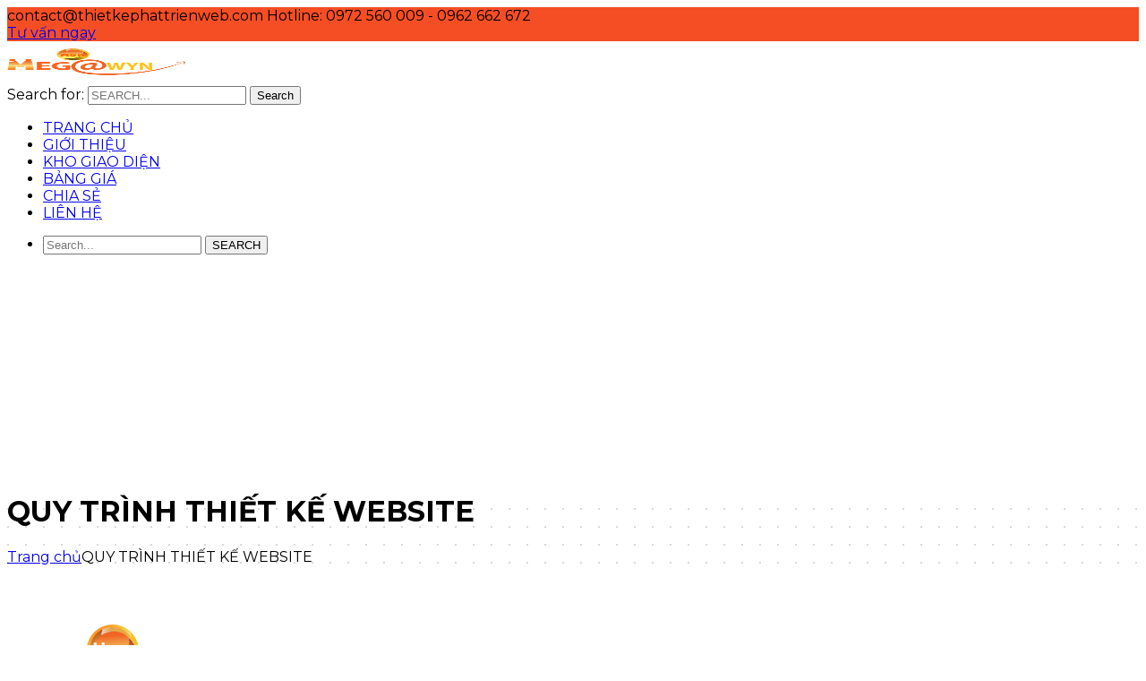

--- FILE ---
content_type: text/html
request_url: https://thietkephattrienweb.com/quy-trinh-thiet-ke-website/
body_size: 7856
content:
<!DOCTYPE html>
<html lang="vi" prefix="og: http://ogp.me/ns#" class="no-js">
<head>
<meta charset="UTF-8">
<meta name="viewport" content="width=device-width">
<link rel="profile" href="https://gmpg.org/xfn/11">
<link rel="pingback" href="https://thietkephattrienweb.com/xmlrpc.php">
<link rel="stylesheet" href="https://use.fontawesome.com/releases/v5.8.2/css/all.css" integrity="sha384-oS3vJWv+0UjzBfQzYUhtDYW+Pj2yciDJxpsK1OYPAYjqT085Qq/1cq5FLXAZQ7Ay" crossorigin="anonymous">
<title>QUY TRÌNH THIẾT KẾ WEBSITE - THIẾT KẾ WEB CHIẾN LƯỢC | THIẾT KẾ WEB THEO YÊU CẦU KẾ HỢP CHIẾN LƯỢC PHÁT TRIỂN</title>
<!-- This site is optimized with the Yoast SEO Premium plugin v11.1 - https://yoast.com/wordpress/plugins/seo/ -->
<link rel="canonical" href="https://thietkephattrienweb.com/quy-trinh-thiet-ke-website/" />
<meta property="og:locale" content="vi_VN" />
<meta property="og:type" content="article" />
<meta property="og:title" content="QUY TRÌNH THIẾT KẾ WEBSITE - THIẾT KẾ WEB CHIẾN LƯỢC | THIẾT KẾ WEB THEO YÊU CẦU KẾ HỢP CHIẾN LƯỢC PHÁT TRIỂN" />
<meta property="og:url" content="https://thietkephattrienweb.com/quy-trinh-thiet-ke-website/" />
<meta property="og:site_name" content="THIẾT KẾ WEB CHIẾN LƯỢC | THIẾT KẾ WEB THEO YÊU CẦU KẾ HỢP CHIẾN LƯỢC PHÁT TRIỂN" />
<script type='application/ld+json' class='yoast-schema-graph yoast-schema-graph--main'>{"@context":"https://schema.org","@graph":[{"@type":"Organization","@id":"https://thietkephattrienweb.com/#organization","name":"","url":"https://thietkephattrienweb.com/","sameAs":[]},{"@type":"WebSite","@id":"https://thietkephattrienweb.com/#website","url":"https://thietkephattrienweb.com/","name":"THI\u1ebeT K\u1ebe WEB CHI\u1ebeN L\u01af\u1ee2C | THI\u1ebeT K\u1ebe WEB THEO Y\u00caU C\u1ea6U K\u1ebe H\u1ee2P CHI\u1ebeN L\u01af\u1ee2C PH\u00c1T TRI\u1ec2N","publisher":{"@id":"https://thietkephattrienweb.com/#organization"},"potentialAction":{"@type":"SearchAction","target":"https://thietkephattrienweb.com/?s={search_term_string}","query-input":"required name=search_term_string"}},{"@type":"WebPage","@id":"https://thietkephattrienweb.com/quy-trinh-thiet-ke-website/#webpage","url":"https://thietkephattrienweb.com/quy-trinh-thiet-ke-website/","inLanguage":"vi","name":"QUY TR\u00ccNH THI\u1ebeT K\u1ebe WEBSITE - THI\u1ebeT K\u1ebe WEB CHI\u1ebeN L\u01af\u1ee2C | THI\u1ebeT K\u1ebe WEB THEO Y\u00caU C\u1ea6U K\u1ebe H\u1ee2P CHI\u1ebeN L\u01af\u1ee2C PH\u00c1T TRI\u1ec2N","isPartOf":{"@id":"https://thietkephattrienweb.com/#website"},"datePublished":"2019-10-19T10:51:55+00:00","dateModified":"2019-10-19T10:51:55+00:00"}]}</script>
<!-- / Yoast SEO Premium plugin. -->
<link rel='dns-prefetch' href='//maps.googleapis.com' />
<link rel='dns-prefetch' href='//fonts.googleapis.com' />
<link rel='dns-prefetch' href='//s.w.org' />
<link rel="alternate" type="application/rss+xml" title="Dòng thông tin THIẾT KẾ WEB CHIẾN LƯỢC | THIẾT KẾ WEB THEO YÊU CẦU KẾ HỢP CHIẾN LƯỢC PHÁT TRIỂN &raquo;" href="https://thietkephattrienweb.com/feed/" />
<link rel="alternate" type="application/rss+xml" title="Dòng phản hồi THIẾT KẾ WEB CHIẾN LƯỢC | THIẾT KẾ WEB THEO YÊU CẦU KẾ HỢP CHIẾN LƯỢC PHÁT TRIỂN &raquo;" href="https://thietkephattrienweb.com/comments/feed/" />
<link rel='stylesheet' id='extraicon-css'  href='//thietkephattrienweb.com/wp-content/cache/wpfc-minified/6k076smo/caqx6.css' type='text/css' media='all' />
<link rel='stylesheet' id='js_composer_front-css'  href='//thietkephattrienweb.com/wp-content/cache/wpfc-minified/1r72y1nq/caqx6.css' type='text/css' media='all' />
<link rel='stylesheet' id='wp-block-library-css'  href='//thietkephattrienweb.com/wp-content/cache/wpfc-minified/f6fjotxr/caqx6.css' type='text/css' media='all' />
<link rel='stylesheet' id='contact-form-7-css'  href='//thietkephattrienweb.com/wp-content/cache/wpfc-minified/1pauqp8s/caqx6.css' type='text/css' media='all' />
<link rel='stylesheet' id='weberium-google-font-montserrat-css'  href='//fonts.googleapis.com/css?family=Montserrat%3A100%2C200%2C300%2C400%2C500%2C600%2C700%2C800%2C900100italic%2C200italic%2C300italic%2C400italic%2C500italic%2C600italic%2C700italic%2C800italic%2C900italic&#038;subset=vietnamese' type='text/css' media='all' />
<link rel='stylesheet' id='weberium-theme-style-css'  href='//thietkephattrienweb.com/wp-content/cache/wpfc-minified/er85rleo/caqx6.css' type='text/css' media='all' />
<link rel='stylesheet' id='weberium-visual-composer-css'  href='//thietkephattrienweb.com/wp-content/cache/wpfc-minified/lwkiv59v/caqx6.css' type='text/css' media='all' />
<link rel='stylesheet' id='animate-css'  href='//thietkephattrienweb.com/wp-content/cache/wpfc-minified/eptd9t0h/caqx6.css' type='text/css' media='all' />
<link rel='stylesheet' id='animsition-css'  href='//thietkephattrienweb.com/wp-content/cache/wpfc-minified/fqi3d8iq/caqx6.css' type='text/css' media='all' />
<link rel='stylesheet' id='fontawesome-css'  href='//thietkephattrienweb.com/wp-content/cache/wpfc-minified/8k5v18tu/caqx6.css' type='text/css' media='all' />
<link rel='stylesheet' id='slick-css'  href='//thietkephattrienweb.com/wp-content/cache/wpfc-minified/fxumwpg/caqx6.css' type='text/css' media='all' />
<link rel='stylesheet' id='woocommerce-css'  href='//thietkephattrienweb.com/wp-content/cache/wpfc-minified/8urn0ogc/caqx6.css' type='text/css' media='all' />
<link rel='stylesheet' id='weberium-theme-icons-css'  href='//thietkephattrienweb.com/wp-content/cache/wpfc-minified/9ji7sgci/caqx6.css' type='text/css' media='all' />
<!--[if lt IE 9]>
<link rel='stylesheet' id='vc_lte_ie9-css'  href='//thietkephattrienweb.com/wp-content/cache/wpfc-minified/7w8em2p0/caqx6.css' type='text/css' media='screen' />
<![endif]-->
<link rel='stylesheet' id='popup-maker-site-css'  href='//thietkephattrienweb.com/wp-content/cache/wpfc-minified/8jlntdg3/caqx6.css' type='text/css' media='all' />
<link rel='stylesheet' id='weberium-flexslider-css'  href='//thietkephattrienweb.com/wp-content/cache/wpfc-minified/2pvmjl9n/caqx6.css' type='text/css' media='all' />
<link rel='stylesheet' id='weberium-owlcarousel-css'  href='//thietkephattrienweb.com/wp-content/cache/wpfc-minified/f1mrbcef/caqx6.css' type='text/css' media='all' />
<link rel='stylesheet' id='weberium-cubeportfolio-css'  href='//thietkephattrienweb.com/wp-content/cache/wpfc-minified/f1luyeg5/caqx6.css' type='text/css' media='all' />
<link rel='stylesheet' id='weberium-magnificpopup-css'  href='//thietkephattrienweb.com/wp-content/cache/wpfc-minified/g5pmmch3/caqx6.css' type='text/css' media='all' />
<link rel='stylesheet' id='weberium-vegas-css'  href='//thietkephattrienweb.com/wp-content/cache/wpfc-minified/esvej8zk/caqx6.css' type='text/css' media='all' />
<link rel='stylesheet' id='weberium-ytplayer-css'  href='//thietkephattrienweb.com/wp-content/cache/wpfc-minified/7ir7xtpb/caqx6.css' type='text/css' media='all' />
<link rel='stylesheet' id='weberium-shortcode-css'  href='//thietkephattrienweb.com/wp-content/cache/wpfc-minified/lyx6i5oo/caqx6.css' type='text/css' media='all' />
<script>if (document.location.protocol != "https:") {document.location = document.URL.replace(/^http:/i, "https:");}</script><script type='text/javascript' src='https://thietkephattrienweb.com/wp-includes/js/jquery/jquery.js'></script>
<script type='text/javascript' src='https://thietkephattrienweb.com/wp-includes/js/jquery/jquery-migrate.min.js'></script>
<script type='text/javascript' src='https://maps.googleapis.com/maps/api/js?key=AIzaSyBbvxMTtuj5JHaaNRq9Pj1XutbF3GixfDE'></script>
<link rel='https://api.w.org/' href='https://thietkephattrienweb.com/wp-json/' />
<link rel="EditURI" type="application/rsd+xml" title="RSD" href="https://thietkephattrienweb.com/xmlrpc.php?rsd" />
<link rel="wlwmanifest" type="application/wlwmanifest+xml" href="https://thietkephattrienweb.com/wp-includes/wlwmanifest.xml" /> 
<meta name="generator" content="WordPress 5.1.5" />
<link rel='shortlink' href='https://thietkephattrienweb.com/?p=3720' />
<link rel="alternate" type="application/json+oembed" href="https://thietkephattrienweb.com/wp-json/oembed/1.0/embed?url=https%3A%2F%2Fthietkephattrienweb.com%2Fquy-trinh-thiet-ke-website%2F" />
<link rel="alternate" type="text/xml+oembed" href="https://thietkephattrienweb.com/wp-json/oembed/1.0/embed?url=https%3A%2F%2Fthietkephattrienweb.com%2Fquy-trinh-thiet-ke-website%2F&#038;format=xml" />
<!-- start Simple Custom CSS and JS -->
<script type="text/javascript">
jQuery( document ).ready(function() {
jQuery( ".content-item .button-wrap a.dark" ).addClass( "popmake-dang-ky" );
});</script>
<!-- end Simple Custom CSS and JS -->
<link rel="shortcut icon" href="https://thietkephattrienweb.com/wp-content/uploads/2019/10/favicon-1.png" type="image/x-icon"><meta name="generator" content="Powered by WPBakery Page Builder - drag and drop page builder for WordPress."/>
<style type="text/css" id="wp-custom-css">
.kho-home .button-wrap{
margin: 0 auto;
text-align: center;
display: block;
}
.project-box.style-2 .project-text h2 {
height: 51px;
}
.content-item h2.style-1{
text-transform: uppercase;
}
.pum-container.pum-responsive.pum-responsive-small h3{
color:#f54e24;
margin-bottom:30px;
}
.wpcf7-form .input-bottom-22 .wpcf7-form-control-wrap.your-add {
margin-bottom: 22px;
display: block;
}
#site-header.is-small #site-logo-inner {
width: 70%;
}
.content-item p{
font-size: 15px;
margin: 0 0 24px;
line-height: 28px;
}
.cacgiaodien{
padding: 16px 0px 16px 0px;
margin-bottom: 10px;
border-color: #e1e1e1;
border-style: solid;
border-width: 0px 0px 1px 0px;
border-style: dashed;
}
.img-item .item-wrap{
height: 600px;
overflow: hidden;
display: block;
}
.img-item #images-wrap{
box-shadow: 0 0 10px 0 rgba(0,0,0,0.1);
}
.img-item img:hover {
top: 100%;
transform: translateY(-100%);
-webkit-transition: translateY(-100%);
}
.img-item .zoom-popup{
display:none!important;
}
.img-item img{
display: block;
position: absolute;
left:0;
top: 0;
transition: all 6.2s ease-in-out 0s;
-webkit-transition: all 6.2s ease-in-out 0s;
}
#site-logo-inner {
margin: 8px 0;
}
.project-detail-wrap .weberium-button {
padding: 10px 45px 8px;
}
#comments .email-wrap{
margin-right: 0%!important;
}
#comments .name-wrap, #comments .email-wrap, #comments .url-wrap {
width: 49%;
float: left;
margin-right: 2%;
}
#comments .url-wrap{
display:none;
}
.cat-item-82{
display:none;
}
.weberium-action-box.style-2 .heading-wrap {
text-align: left;
}
#footer-widgets .weberium-row .span_1_of_4 {
font-size: 15px;
}
#footer-widgets .widget.widget_nav_menu ul li {
padding: 7px 0;
}
.address li i {
color: #f54e24;
padding-right: 5px;
}
.address li{
padding: 0 0 10px 0;
}
.weberium-price-table .price-table-price .figure:before{
DISPLAY:NONE;
}
.weberium-price-table .price-table-price .figure {
font-size: 32px;
line-height: 32px;
}
@media(max-width:768px){
.anh-slide{
display:none!important;
}
}		</style>
<noscript><style> .wpb_animate_when_almost_visible { opacity: 1; }</style></noscript></head>
<body data-rsssl=1 class=" top-bar-style-1 header-fixed no-sidebar site-layout-full-width header-style-1 cur-menu-1 is-page menu-has-search menu-has-cart blog-has-date wpb-js-composer js-comp-ver-6.0.5 vc_responsive">
<div id="wrapper" style="">
<div id="page" class="clearfix animsition">
<div id="site-header-wrap">
<!-- Top Bar -->
<div id="top-bar">
<div id="top-bar-inner" class="weberium-container">
<div class="top-bar-inner-wrap">
<div class="top-bar-left">
<span class="email content">
contact@thietkephattrienweb.com        </span>
<span class="phone content">
Hotline: 0972 560 009 - 0962 662 672        </span>
</div><!-- /.top-bar-left -->
<div class="top-bar-right">
<div class="top-bar-menu-wrap">
<div class="inner">
</div>
</div><!-- /.top-bar-menu -->
<div class="top-bar-button">
<a target="_blank" href="/lien-he/">
<span>Tư vấn ngay</span>
</a>
</div><!-- /.top-bar-button -->
</div><!-- /.top-bar-right -->        </div>
</div>
</div><!-- /#top-bar -->
<!-- Header -->
<header id="site-header">
<div id="site-header-inner" class="weberium-container">
<div class="wrap-inner">
<div id="site-logo" class="clearfix">
<div id="site-logo-inner">
<a href="https://thietkephattrienweb.com/" title="THIẾT KẾ WEB CHIẾN LƯỢC | THIẾT KẾ WEB THEO YÊU CẦU KẾ HỢP CHIẾN LƯỢC PHÁT TRIỂN" rel="home" class="main-logo"><img src="https://thietkephattrienweb.com/wp-content/uploads/2019/10/logo-megawyn-systems-fn-1.png" width=200 height=30 alt="THIẾT KẾ WEB CHIẾN LƯỢC | THIẾT KẾ WEB THEO YÊU CẦU KẾ HỢP CHIẾN LƯỢC PHÁT TRIỂN"  data-retina=https://thietkephattrienweb.com/wp-content/uploads/2019/10/logo-megawyn-systems-fn-1.png data-width=200 data-height=30 /></a>
</div>
</div><!-- #site-logo -->
<div class="mobile-button"><span></span></div><!-- //mobile menu button -->
<div class="cart-search-wrap">	<div id="header-search">
<a class="header-search-icon" href="#"><span class="search-icon nz-magnifier3"></span></a>
<form role="search" method="get" class="header-search-form" action="https://thietkephattrienweb.com/">
<label class="screen-reader-text">Search for:</label>
<input type="text" value="" name="s" class="header-search-field" placeholder="SEARCH..." />
<button type="submit" class="header-search-submit" title="Search">
Search			</button>
<input type="hidden" name="post_type" value="post" />
</form>
</div><!-- /#header-search -->
</div>
<nav id="main-nav" class="main-nav">
<ul id="menu-primary-menu" class="menu"><li id="menu-item-1488" class="menu-item menu-item-type-post_type menu-item-object-page menu-item-home menu-item-1488"><a href="https://thietkephattrienweb.com/"><span>TRANG CHỦ</span></a></li>
<li id="menu-item-1371" class="menu-item menu-item-type-post_type menu-item-object-page menu-item-1371"><a href="https://thietkephattrienweb.com/page-gioi-thieu/"><span>GIỚI THIỆU</span></a></li>
<li id="menu-item-2691" class="menu-item menu-item-type-post_type menu-item-object-page menu-item-2691"><a href="https://thietkephattrienweb.com/kho-giao-dien/"><span>KHO GIAO DIỆN</span></a></li>
<li id="menu-item-3695" class="menu-item menu-item-type-post_type menu-item-object-page menu-item-3695"><a href="https://thietkephattrienweb.com/bang-gia/"><span>BẢNG GIÁ</span></a></li>
<li id="menu-item-3949" class="menu-item menu-item-type-taxonomy menu-item-object-category menu-item-3949"><a href="https://thietkephattrienweb.com/chia-se/"><span>CHIA SẺ</span></a></li>
<li id="menu-item-1372" class="menu-item menu-item-type-post_type menu-item-object-page menu-item-1372"><a href="https://thietkephattrienweb.com/lien-he/"><span>LIÊN HỆ</span></a></li>
</ul></nav>
<ul class="nav-extend active">
<li class="ext"><form role="search" method="get" action="https://thietkephattrienweb.com/" class="search-form">
<input type="search" class="search-field" placeholder="Search..." value="" name="s" title="Search for:" />
<button type="submit" class="search-submit" title="Search">SEARCH</button>
</form>
</li>
</ul>
</div>
</div><!-- /#site-header-inner -->
</header><!-- /#site-header -->
</div><!-- /#site-header-wrap -->
<div id="featured-title" class="clearfix featured-title-left" style="background-image: url(https://thietkephattrienweb.com/wp-content/uploads/2019/10/dotted_pattern_grey.png);">
<div id="featured-title-inner" class="weberium-container clearfix">
<div class="featured-title-inner-wrap">
<div class="featured-title-heading-wrap">
<h1 class="featured-title-heading ">
QUY TRÌNH THIẾT KẾ WEBSITE</h1>
</div>
<div id="breadcrumbs">
<div class="breadcrumbs-inner">
<div class="breadcrumb-trail">
<a class="home" href="https://thietkephattrienweb.com/">Trang chủ</a><span>QUY TRÌNH THIẾT KẾ WEBSITE</span>                                </div>
</div>
</div>
</div>
</div>
</div><!-- /#featured-title -->
<!-- Main Content -->
<div id="main-content" class="site-main clearfix" style="">    <div id="content-wrap" class="weberium-container">
<div id="site-content" class="site-content clearfix">
<div id="inner-content" class="inner-content-wrap">
<article class="page-content post-3720 page type-page status-publish hentry">
</article>
</div>
</div><!-- /#site-content -->
</div><!-- /#content-wrap -->
		</div><!-- /.main-content -->
<footer id="footer">
<div id="footer-widgets" class="weberium-container">
<div class="weberium-row  gutter-30">
<div class="span_1_of_4 col">
<div id="text-16" class="widget widget_text">			<div class="textwidget"><p class="footer-logo"><img src="https://thietkephattrienweb.com/wp-content/uploads/2019/10/logo-megawyn-systems-fn-1.png" alt="Image"  /></p>
<p>Megawyn Systems đồng hành cùng bạn trong quá trình xây dựng và phát triển kênh online. Bạn là cty về sản xuất, gia công sản phẩm, nhà phân phối, đại lí cấp 1 cần phát triển kênh online, thị trường sỉ, hãy liên hệ ngay với Megawyn để được tư vấn và hỗ trợ tốt nhất.</p>
<div class="button-widget"><a href="/lien-he/">LIÊN HỆ NGAY</a></div>
</div>
</div>		</div>
<div class="span_1_of_4 col">
<div id="widget_spacer-1" class="widget widget_spacer">
<div class="spacer clearfix" data-desktop="15" data-mobi="15">
</div>
</div><div id="nav_menu-3" class="widget widget_nav_menu"><h2 class="widget-title"><span>HỖ TRỢ</span></h2><div class="menu-ho-tro-container"><ul id="menu-ho-tro" class="menu"><li id="menu-item-3728" class="menu-item menu-item-type-post_type menu-item-object-page menu-item-3728"><a href="https://thietkephattrienweb.com/lien-he/">LIÊN HỆ CHÚNG TÔI</a></li>
<li id="menu-item-3727" class="menu-item menu-item-type-post_type menu-item-object-page menu-item-3727"><a href="https://thietkephattrienweb.com/dieu-kien-va-chinh-sach/">ĐIỀU KIỆN VÀ CHÍNH SÁCH</a></li>
<li id="menu-item-3725" class="menu-item menu-item-type-post_type menu-item-object-page current-menu-item page_item page-item-3720 current_page_item menu-item-3725"><a href="https://thietkephattrienweb.com/quy-trinh-thiet-ke-website/" aria-current="page">QUY TRÌNH THIẾT KẾ WEBSITE</a></li>
<li id="menu-item-3726" class="menu-item menu-item-type-post_type menu-item-object-page menu-item-3726"><a href="https://thietkephattrienweb.com/cau-hoi-thuong-gap/">CÂU HỎI THƯỜNG GẶP</a></li>
<li id="menu-item-3724" class="menu-item menu-item-type-post_type menu-item-object-page menu-item-3724"><a href="https://thietkephattrienweb.com/ho-tro-khach-hang/">HỖ TRỢ KHÁCH HÀNG</a></li>
</ul></div></div>			</div>
<div class="span_1_of_4 col">
<div id="widget_spacer-2" class="widget widget_spacer">
<div class="spacer clearfix" data-desktop="15" data-mobi="15">
</div>
</div><div id="nav_menu-2" class="widget widget_nav_menu"><h2 class="widget-title"><span>LIÊN KẾT NHANH</span></h2><div class="menu-secondary-container"><ul id="menu-secondary" class="menu"><li id="menu-item-3713" class="menu-item menu-item-type-post_type menu-item-object-page menu-item-3713"><a href="https://thietkephattrienweb.com/page-gioi-thieu/">GIỚI THIỆU</a></li>
<li id="menu-item-3712" class="menu-item menu-item-type-post_type menu-item-object-page menu-item-3712"><a href="https://thietkephattrienweb.com/dich-vu/">DỊCH VỤ</a></li>
<li id="menu-item-3711" class="menu-item menu-item-type-post_type menu-item-object-page menu-item-3711"><a href="https://thietkephattrienweb.com/bang-gia/">BẢNG GIÁ</a></li>
<li id="menu-item-3714" class="menu-item menu-item-type-post_type menu-item-object-page menu-item-3714"><a href="https://thietkephattrienweb.com/kho-giao-dien/">KHO GIAO DIỆN</a></li>
<li id="menu-item-3715" class="menu-item menu-item-type-post_type menu-item-object-page menu-item-3715"><a href="https://thietkephattrienweb.com/lien-he/">LIÊN HỆ</a></li>
</ul></div></div>			</div>
<div class="span_1_of_4 col">
<div id="widget_spacer-3" class="widget widget_spacer">
<div class="spacer clearfix" data-desktop="15" data-mobi="15">
</div>
</div><div id="custom_html-2" class="widget_text widget widget_custom_html"><h2 class="widget-title"><span>THÔNG TIN LIÊN HỆ</span></h2><div class="textwidget custom-html-widget"><ul class="address">
<li><i class="fas fa-map-marker-alt"></i> 872/83 Quang Trung, P.8, Gò Vấp
</li>
<li><i class="fa fa-phone"></i> 0938 253 071 - 0962 662 672</li>
<li><i class="far fa-envelope"></i> contact@thietkephattrienweb.com </li>
<li><i class="fas fa-link"></i> www.thietkephattrienweb.com</li>
<li><i class="far fa-clock"></i> Thứ 2 – CN : 8.00AM – 21.00PM</li>
</ul></div></div>			</div>
</div>
</div>
</footer>
<div id="bottom" class="clearfix style-1">
<div id="bottom-bar-inner" class="weberium-container">
<div class="bottom-bar-inner-wrap">
<div class="bottom-bar-left">
<div id="copyright">
© 2014 Thiết Kế Phát Triển Web. All rights reserved.        </div><!-- /#copyright -->
</div><!-- /.bottom-bar-left -->
<div class="bottom-bar-right">
<div class="bottom-bar-menu">
<ul id="menu-bottom-menu" class="bottom-nav"><li id="menu-item-3699" class="menu-item menu-item-type-post_type menu-item-object-page menu-item-3699"><a href="https://thietkephattrienweb.com/page-gioi-thieu/">GIỚI THIỆU</a></li>
<li id="menu-item-3702" class="menu-item menu-item-type-post_type menu-item-object-page menu-item-3702"><a href="https://thietkephattrienweb.com/dich-vu/">DỊCH VỤ</a></li>
<li id="menu-item-3698" class="menu-item menu-item-type-post_type menu-item-object-page menu-item-3698"><a href="https://thietkephattrienweb.com/bang-gia/">BẢNG GIÁ</a></li>
<li id="menu-item-3701" class="menu-item menu-item-type-post_type menu-item-object-page menu-item-3701"><a href="https://thietkephattrienweb.com/kho-giao-dien/">KHO GIAO DIỆN</a></li>
<li id="menu-item-3700" class="menu-item menu-item-type-post_type menu-item-object-page menu-item-3700"><a href="https://thietkephattrienweb.com/lien-he/">LIÊN HỆ</a></li>
</ul>	</div><!-- /.bottom-bar-menu -->
<div class="bottom-socials">
<div class="inner">
<span class="icons">
<a href="#" title="Facebook"><span class="nz-facebook"></span></a><a href="#" title="Twitter"><span class="nz-twitter"></span></a><a href="#" title="Pinterest"><span class="nz-pinterest"></span></a><a href="#" title="Instagram"><span class="nz-instagram"></span></a>		    </span>
</div>
</div><!-- /.top-bar-socials -->
</div><!-- /.bottom-bar-right -->
</div>
</div>
</div><!-- /#bottom -->
</div><!-- /#page -->
</div><!-- /#wrapper -->
<a id="scroll-top"></a><div id="pum-3862" class="pum pum-overlay pum-theme-3857 pum-theme-lightbox popmake-overlay click_open" data-popmake="{&quot;id&quot;:3862,&quot;slug&quot;:&quot;dang-ky&quot;,&quot;theme_id&quot;:3857,&quot;cookies&quot;:[],&quot;triggers&quot;:[{&quot;type&quot;:&quot;click_open&quot;,&quot;settings&quot;:{&quot;extra_selectors&quot;:&quot;&quot;,&quot;cookie_name&quot;:null}}],&quot;mobile_disabled&quot;:null,&quot;tablet_disabled&quot;:null,&quot;meta&quot;:{&quot;display&quot;:{&quot;stackable&quot;:false,&quot;overlay_disabled&quot;:false,&quot;scrollable_content&quot;:false,&quot;disable_reposition&quot;:false,&quot;size&quot;:&quot;small&quot;,&quot;responsive_min_width&quot;:&quot;0%&quot;,&quot;responsive_min_width_unit&quot;:false,&quot;responsive_max_width&quot;:&quot;100%&quot;,&quot;responsive_max_width_unit&quot;:false,&quot;custom_width&quot;:&quot;640px&quot;,&quot;custom_width_unit&quot;:false,&quot;custom_height&quot;:&quot;380px&quot;,&quot;custom_height_unit&quot;:false,&quot;custom_height_auto&quot;:false,&quot;location&quot;:&quot;center&quot;,&quot;position_from_trigger&quot;:false,&quot;position_top&quot;:&quot;100&quot;,&quot;position_left&quot;:&quot;0&quot;,&quot;position_bottom&quot;:&quot;0&quot;,&quot;position_right&quot;:&quot;0&quot;,&quot;position_fixed&quot;:false,&quot;animation_type&quot;:&quot;fade&quot;,&quot;animation_speed&quot;:&quot;350&quot;,&quot;animation_origin&quot;:&quot;center top&quot;,&quot;overlay_zindex&quot;:false,&quot;zindex&quot;:&quot;1999999999&quot;},&quot;close&quot;:{&quot;text&quot;:&quot;&quot;,&quot;button_delay&quot;:&quot;0&quot;,&quot;overlay_click&quot;:false,&quot;esc_press&quot;:false,&quot;f4_press&quot;:false},&quot;click_open&quot;:[]}}" role="dialog" aria-hidden="true" >
<div id="popmake-3862" class="pum-container popmake theme-3857 pum-responsive pum-responsive-small responsive size-small">
<div class="pum-content popmake-content">
<h3 style="text-align: center;"><strong>ĐĂNG KÝ KHỞI TẠO WEBSITE</strong></h3>
<div role="form" class="wpcf7" id="wpcf7-f3855-o2" lang="en-US" dir="ltr">
<div class="screen-reader-response"></div>
<form action="/quy-trinh-thiet-ke-website/#wpcf7-f3855-o2" method="post" class="wpcf7-form" novalidate="novalidate">
<div style="display: none;">
<input type="hidden" name="_wpcf7" value="3855" />
<input type="hidden" name="_wpcf7_version" value="5.1.1" />
<input type="hidden" name="_wpcf7_locale" value="en_US" />
<input type="hidden" name="_wpcf7_unit_tag" value="wpcf7-f3855-o2" />
<input type="hidden" name="_wpcf7_container_post" value="0" />
<input type="hidden" name="g-recaptcha-response" value="" />
</div>
<div class="wprt-contact-form-4 bg-white input-bottom-22 button-top-35 message-height-150">
<div class="vc_column-inner">
<div class="vc_row wpb_row vc_inner vc_row-fluid">
<div class="wpb_column vc_column_container vc_col-sm-6">
<div class="vc_column-inner">
<span class="wpcf7-form-control-wrap your-name"><input type="text" name="your-name" value="" size="40" class="wpcf7-form-control wpcf7-text wpcf7-validates-as-required" aria-required="true" aria-invalid="false" placeholder="Họ &amp; tên" /></span>
</div>
</div>
<div class="wpb_column vc_column_container vc_col-sm-6">
<div class="vc_column-inner">
<span class="wpcf7-form-control-wrap your-add"><input type="text" name="your-add" value="" size="40" class="wpcf7-form-control wpcf7-text wpcf7-validates-as-required" aria-required="true" aria-invalid="false" placeholder="Địa chỉ" /></span>
</div>
</div>
<div class="wpb_column vc_column_container vc_col-sm-6">
<div class="vc_column-inner">
<span class="wpcf7-form-control-wrap your-email"><input type="email" name="your-email" value="" size="40" class="wpcf7-form-control wpcf7-text wpcf7-email wpcf7-validates-as-required wpcf7-validates-as-email" aria-required="true" aria-invalid="false" placeholder="Email" /></span>
</div>
</div>
<div class="wpb_column vc_column_container vc_col-sm-6">
<div class="vc_column-inner">
<span class="wpcf7-form-control-wrap your-subject"><input type="tel" name="your-subject" value="" size="40" class="wpcf7-form-control wpcf7-text wpcf7-tel wpcf7-validates-as-required wpcf7-validates-as-tel" aria-required="true" aria-invalid="false" placeholder="Số điện thoại" /></span>
</div>
</div>
<div class="wpb_column vc_column_container vc_col-sm-12">
<div class="vc_column-inner">
<span class="wpcf7-form-control-wrap your-message"><textarea name="your-message" cols="40" rows="10" class="wpcf7-form-control wpcf7-textarea" aria-invalid="false" placeholder="Ghi chú"></textarea></span>
</div>
</div>
<div class="wpb_column vc_column_container vc_col-sm-12">
<div class="vc_column-inner">
<div class="wrap-submit"><input type="submit" value="GỬI TIN NHẮN" class="wpcf7-form-control wpcf7-submit" />
</div>
</div>
</div>
</div>
</div>
</div>
<input type='hidden' class='wpcf7-pum' value='{"closepopup":false,"closedelay":0,"openpopup":false,"openpopup_id":0}' /><div class="wpcf7-response-output wpcf7-display-none"></div></form></div>
</div>
<button type="button" class="pum-close popmake-close" aria-label="Close">
×            </button>
</div>
</div>
<style id='css-footer-inline-css' type='text/css'>
/*TYPOGRAPHY*/body{font-family:"Montserrat";}h1,h2,h3,h4,h5,h6, .font-heading, blockquote cite, .hentry .post-navigation .meta-nav, .hentry .post-author .name, .hentry .related-title, .hentry .post-related .post-item h4, .comments-area .comments-title, .comments-area .comment-reply-title, .comment-author, .comment-reply a, .hentry .post-title a{font-family:"Montserrat";}/*CUSTOMIZER STYLING*/.top-bar-style-1 #top-bar{background-color:#f54e24;}.header-style-4 #site-header:after{opacity:0.0001;}#featured-title .featured-title-heading:after{opacity:1;}#featured-title #breadcrumbs .breadcrumbs-inner:after{opacity:1;}.site-layout-full-width .weberium-container{width:1200px;}.site-layout-boxed #page{width:1200px;}#footer{padding-top:50px;padding-bottom:30px;}
</style>
<script type='text/javascript'>
/* <![CDATA[ */
var wpcf7 = {"apiSettings":{"root":"https:\/\/thietkephattrienweb.com\/wp-json\/contact-form-7\/v1","namespace":"contact-form-7\/v1"}};
var wpcf7 = {"apiSettings":{"root":"https:\/\/thietkephattrienweb.com\/wp-json\/contact-form-7\/v1","namespace":"contact-form-7\/v1"}};
/* ]]> */
</script>
<script type='text/javascript' src='https://thietkephattrienweb.com/wp-content/plugins/contact-form-7/includes/js/scripts.js'></script>
<script type='text/javascript' src='https://thietkephattrienweb.com/wp-content/themes/weberium/assets/js/html5shiv.js'></script>
<script type='text/javascript' src='https://thietkephattrienweb.com/wp-content/themes/weberium/assets/js/respond.js'></script>
<script type='text/javascript' src='https://thietkephattrienweb.com/wp-content/themes/weberium/assets/js/matchmedia.js'></script>
<script type='text/javascript' src='https://thietkephattrienweb.com/wp-content/themes/weberium/assets/js/easing.js'></script>
<script type='text/javascript' src='https://thietkephattrienweb.com/wp-content/themes/weberium/assets/js/fitvids.js'></script>
<script type='text/javascript' src='https://thietkephattrienweb.com/wp-content/themes/weberium/assets/js/animsition.js'></script>
<script type='text/javascript' src='https://thietkephattrienweb.com/wp-content/themes/weberium/assets/js/main.js'></script>
<script type='text/javascript' src='https://thietkephattrienweb.com/wp-includes/js/jquery/ui/core.min.js'></script>
<script type='text/javascript' src='https://thietkephattrienweb.com/wp-includes/js/jquery/ui/position.min.js'></script>
<script type='text/javascript'>
/* <![CDATA[ */
var pum_vars = {"version":"1.7.24","ajaxurl":"https:\/\/thietkephattrienweb.com\/wp-admin\/admin-ajax.php","restapi":"https:\/\/thietkephattrienweb.com\/wp-json\/pum\/v1","rest_nonce":null,"default_theme":"3856","debug_mode":"","popups":{"pum-3862":{"disable_form_reopen":false,"disable_on_mobile":false,"disable_on_tablet":false,"custom_height_auto":false,"scrollable_content":false,"position_from_trigger":false,"position_fixed":false,"overlay_disabled":false,"stackable":false,"disable_reposition":false,"close_on_overlay_click":false,"close_on_esc_press":false,"close_on_f4_press":false,"theme_id":"3857","size":"small","responsive_min_width":"0%","responsive_max_width":"100%","custom_width":"640px","custom_height":"380px","animation_type":"fade","animation_speed":"350","animation_origin":"center top","location":"center","position_top":"100","position_bottom":"0","position_left":"0","position_right":"0","zindex":"1999999999","close_button_delay":"0","triggers":[],"cookies":[],"id":3862,"slug":"dang-ky"}},"disable_tracking":"","home_url":"\/","message_position":"top","core_sub_forms_enabled":"1"};
var ajaxurl = "https:\/\/thietkephattrienweb.com\/wp-admin\/admin-ajax.php";
var pum_debug_vars = {"debug_mode_enabled":"Popup Maker: Debug Mode Enabled","debug_started_at":"Debug started at:","debug_more_info":"For more information on how to use this information visit https:\/\/docs.wppopupmaker.com\/?utm_medium=js-debug-info&utm_campaign=ContextualHelp&utm_source=browser-console&utm_content=more-info","global_info":"Global Information","localized_vars":"Localized variables","popups_initializing":"Popups Initializing","popups_initialized":"Popups Initialized","single_popup_label":"Popup: #","theme_id":"Theme ID: ","label_method_call":"Method Call:","label_method_args":"Method Arguments:","label_popup_settings":"Settings","label_triggers":"Triggers","label_cookies":"Cookies","label_delay":"Delay:","label_conditions":"Conditions","label_cookie":"Cookie:","label_settings":"Settings:","label_selector":"Selector:","label_mobile_disabled":"Mobile Disabled:","label_tablet_disabled":"Tablet Disabled:","label_event":"Event: %s","triggers":{"click_open":"Click Open","auto_open":"Time Delay \/ Auto Open"},"cookies":{"on_popup_close":"On Popup Close","on_popup_open":"On Popup Open","pum_sub_form_success":"Subscription Form: Successful","pum_sub_form_already_subscribed":"Subscription Form: Already Subscribed","manual":"Manual JavaScript","cf7_form_success":"Contact Form 7 Success"}};
var pum_sub_vars = {"ajaxurl":"https:\/\/thietkephattrienweb.com\/wp-admin\/admin-ajax.php","message_position":"top"};
/* ]]> */
</script>
<script type='text/javascript' src='//thietkephattrienweb.com/wp-content/uploads/pum/pum-site-scripts.js?defer&#038;generated=1571819514'></script>
<script type='text/javascript' src='https://thietkephattrienweb.com/wp-content/plugins/wprt-addons/assets/equalize.min.js'></script>
<script type='text/javascript' src='https://thietkephattrienweb.com/wp-content/plugins/wprt-addons/assets/imagesloaded.js'></script>
<script type='text/javascript' src='https://thietkephattrienweb.com/wp-content/plugins/wprt-addons/assets/waypoints.js'></script>
<script type='text/javascript' src='https://thietkephattrienweb.com/wp-content/plugins/wprt-addons/assets/shortcodes.js'></script>
<script type='text/javascript' src='https://thietkephattrienweb.com/wp-includes/js/wp-embed.min.js'></script>
<script id="shopping-cart-items-updater" type="text/javascript"></script></body>
</html><!-- WP Fastest Cache file was created in 0.14873313903809 seconds, on 05-05-20 22:59:55 -->

--- FILE ---
content_type: text/html
request_url: https://thietkephattrienweb.com/wp-content/plugins/contact-form-7/includes/js/scripts.js
body_size: 19558
content:
<!DOCTYPE html>
<html lang="vi" prefix="og: https://ogp.me/ns#" class="no-js">
<head>
<meta charset="UTF-8">
<meta name="viewport" content="width=device-width">
<link rel="profile" href="https://gmpg.org/xfn/11">
<link rel="pingback" href="https://thietkephattrienweb.com/xmlrpc.php">
<link rel="stylesheet" href="https://use.fontawesome.com/releases/v5.8.2/css/all.css" integrity="sha384-oS3vJWv+0UjzBfQzYUhtDYW+Pj2yciDJxpsK1OYPAYjqT085Qq/1cq5FLXAZQ7Ay" crossorigin="anonymous">
<script async src="https://pagead2.googlesyndication.com/pagead/js/adsbygoogle.js?client=ca-pub-3421091527632239"
crossorigin="anonymous"></script>
<style>
#wpadminbar #wp-admin-bar-p404_free_top_button .ab-icon:before {
content: "\f103";
color:red;
top: 2px;
}
</style>
<style type="text/css" data-type="vc_shortcodes-custom-css">.vc_custom_1521877007668{background: #f0f0f0 url(https://ninzio.com/weberium/wp-content/uploads/2018/03/dotted_pattern_grey.png?id=2952) !important;background-position: 0 0 !important;background-repeat: repeat !important;}.vc_custom_1521900710022{background-position: center !important;background-repeat: no-repeat !important;background-size: cover !important;}.vc_custom_1581157170181{background-color: #f0f0f0 !important;}.vc_custom_1521965020065{background-color: #f54e24 !important;}.vc_custom_1571400141489{background-position: 0 0 !important;background-repeat: repeat !important;}.vc_custom_1521791011490{background-image: url(https://ninzio.com/weberium/wp-content/uploads/2018/03/section_img1.png?id=2895) !important;background-position: center !important;background-repeat: no-repeat !important;background-size: cover !important;}.vc_custom_1521963459023{background-image: url(https://ninzio.com/weberium/wp-content/uploads/2018/03/section_img2.jpg?id=2975) !important;}</style>
<!-- Search Engine Optimization by Rank Math - https://rankmath.com/ -->
<title>TRANG CHỦ - CÔNG TY WEB LONG PHÚ SOLUTIONS | LPS THIẾT KẾ WEB CHIẾN LƯỢC | THIẾT KẾ WEB THEO YÊU CẦU KẾ HỢP CHIẾN LƯỢC PHÁT TRIỂN</title>
<meta name="robots" content="nofollow, noindex"/>
<meta property="og:locale" content="vi_VN" />
<meta property="og:type" content="website" />
<meta property="og:title" content="TRANG CHỦ - CÔNG TY WEB LONG PHÚ SOLUTIONS | LPS THIẾT KẾ WEB CHIẾN LƯỢC | THIẾT KẾ WEB THEO YÊU CẦU KẾ HỢP CHIẾN LƯỢC PHÁT TRIỂN" />
<meta property="og:url" content="https://thietkephattrienweb.com/" />
<meta property="og:site_name" content="Thiết kế phát triển web" />
<meta property="og:updated_time" content="2020-05-05T22:23:22+07:00" />
<meta property="og:image" content="https://thietkephattrienweb.com/wp-content/uploads/2024/08/coo.jpg" />
<meta property="og:image:secure_url" content="https://thietkephattrienweb.com/wp-content/uploads/2024/08/coo.jpg" />
<meta property="og:image:width" content="1018" />
<meta property="og:image:height" content="722" />
<meta property="og:image:alt" content="TRANG CHỦ" />
<meta property="og:image:type" content="image/jpeg" />
<meta property="article:published_time" content="2017-09-19T07:57:02+07:00" />
<meta property="article:modified_time" content="2020-05-05T22:23:22+07:00" />
<meta name="twitter:card" content="summary_large_image" />
<meta name="twitter:title" content="TRANG CHỦ - CÔNG TY WEB LONG PHÚ SOLUTIONS | LPS THIẾT KẾ WEB CHIẾN LƯỢC | THIẾT KẾ WEB THEO YÊU CẦU KẾ HỢP CHIẾN LƯỢC PHÁT TRIỂN" />
<meta name="twitter:image" content="https://thietkephattrienweb.com/wp-content/uploads/2024/08/coo.jpg" />
<script type="application/ld+json" class="rank-math-schema">{"@context":"https://schema.org","@graph":[{"@type":["Person","Organization"],"@id":"https://thietkephattrienweb.com/#person","name":"Thi\u1ebft k\u1ebf ph\u00e1t tri\u1ec3n web","logo":{"@type":"ImageObject","@id":"https://thietkephattrienweb.com/#logo","url":"https://thietkephattrienweb.com/wp-content/uploads/2024/07/LOGO-MEGAWIN-nganh-nghe.png","contentUrl":"https://thietkephattrienweb.com/wp-content/uploads/2024/07/LOGO-MEGAWIN-nganh-nghe.png","caption":"Thi\u1ebft k\u1ebf ph\u00e1t tri\u1ec3n web","inLanguage":"vi","width":"1043","height":"689"},"image":{"@type":"ImageObject","@id":"https://thietkephattrienweb.com/#logo","url":"https://thietkephattrienweb.com/wp-content/uploads/2024/07/LOGO-MEGAWIN-nganh-nghe.png","contentUrl":"https://thietkephattrienweb.com/wp-content/uploads/2024/07/LOGO-MEGAWIN-nganh-nghe.png","caption":"Thi\u1ebft k\u1ebf ph\u00e1t tri\u1ec3n web","inLanguage":"vi","width":"1043","height":"689"}},{"@type":"WebSite","@id":"https://thietkephattrienweb.com/#website","url":"https://thietkephattrienweb.com","name":"Thi\u1ebft k\u1ebf ph\u00e1t tri\u1ec3n web","alternateName":"Thi\u1ebft k\u1ebf website gi\u00e1 r\u1ebb, chu\u1ea9n google, t\u01b0 v\u1ea5n h\u1ed7 tr\u1ee3 ch\u0103m s\u00f3c n\u1ed9i dung web","publisher":{"@id":"https://thietkephattrienweb.com/#person"},"inLanguage":"vi","potentialAction":{"@type":"SearchAction","target":"https://thietkephattrienweb.com/?s={search_term_string}","query-input":"required name=search_term_string"}},{"@type":"ImageObject","@id":"https://thietkephattrienweb.com/wp-content/uploads/2019/10/logo-megawyn-systems-fn-1.png","url":"https://thietkephattrienweb.com/wp-content/uploads/2019/10/logo-megawyn-systems-fn-1.png","width":"320","height":"132","inLanguage":"vi"},{"@type":"WebPage","@id":"https://thietkephattrienweb.com/#webpage","url":"https://thietkephattrienweb.com/","name":"TRANG CH\u1ee6 - C\u00d4NG TY WEB LONG PH\u00da SOLUTIONS | LPS THI\u1ebeT K\u1ebe WEB CHI\u1ebeN L\u01af\u1ee2C | THI\u1ebeT K\u1ebe WEB THEO Y\u00caU C\u1ea6U K\u1ebe H\u1ee2P CHI\u1ebeN L\u01af\u1ee2C PH\u00c1T TRI\u1ec2N","datePublished":"2017-09-19T07:57:02+07:00","dateModified":"2020-05-05T22:23:22+07:00","about":{"@id":"https://thietkephattrienweb.com/#person"},"isPartOf":{"@id":"https://thietkephattrienweb.com/#website"},"primaryImageOfPage":{"@id":"https://thietkephattrienweb.com/wp-content/uploads/2019/10/logo-megawyn-systems-fn-1.png"},"inLanguage":"vi"},{"@type":"Person","@id":"https://thietkephattrienweb.com/author/widensky/","name":"widensky","url":"https://thietkephattrienweb.com/author/widensky/","image":{"@type":"ImageObject","@id":"https://secure.gravatar.com/avatar/f32f9f0aa89789e81590d2221f6ea90e?s=96&amp;d=mm&amp;r=g","url":"https://secure.gravatar.com/avatar/f32f9f0aa89789e81590d2221f6ea90e?s=96&amp;d=mm&amp;r=g","caption":"widensky","inLanguage":"vi"}},{"@type":"Article","headline":"TRANG CH\u1ee6 - C\u00d4NG TY WEB LONG PH\u00da SOLUTIONS | LPS THI\u1ebeT K\u1ebe WEB CHI\u1ebeN L\u01af\u1ee2C | THI\u1ebeT K\u1ebe WEB THEO Y\u00caU C\u1ea6U K\u1ebe H\u1ee2P","datePublished":"2017-09-19T07:57:02+07:00","dateModified":"2020-05-05T22:23:22+07:00","author":{"@id":"https://thietkephattrienweb.com/author/widensky/","name":"widensky"},"publisher":{"@id":"https://thietkephattrienweb.com/#person"},"description":"C\u00d4NG TY C\u1ed4 PH\u1ea6N GI\u1ea2I PH\u00c1P C\u00d4NG NGH\u1ec6 LONG PH\u00da","name":"TRANG CH\u1ee6 - C\u00d4NG TY WEB LONG PH\u00da SOLUTIONS | LPS THI\u1ebeT K\u1ebe WEB CHI\u1ebeN L\u01af\u1ee2C | THI\u1ebeT K\u1ebe WEB THEO Y\u00caU C\u1ea6U K\u1ebe H\u1ee2P","@id":"https://thietkephattrienweb.com/#richSnippet","isPartOf":{"@id":"https://thietkephattrienweb.com/#webpage"},"image":{"@id":"https://thietkephattrienweb.com/wp-content/uploads/2019/10/logo-megawyn-systems-fn-1.png"},"inLanguage":"vi","mainEntityOfPage":{"@id":"https://thietkephattrienweb.com/#webpage"}}]}</script>
<!-- /Rank Math WordPress SEO plugin -->
<link rel='dns-prefetch' href='//maps.googleapis.com' />
<link rel='dns-prefetch' href='//fonts.googleapis.com' />
<link rel="alternate" type="application/rss+xml" title="Dòng thông tin CÔNG TY WEB LONG PHÚ SOLUTIONS | LPS  THIẾT KẾ WEB CHIẾN LƯỢC | THIẾT KẾ WEB THEO YÊU CẦU KẾ HỢP CHIẾN LƯỢC PHÁT TRIỂN &raquo;" href="https://thietkephattrienweb.com/feed/" />
<link rel="alternate" type="application/rss+xml" title="CÔNG TY WEB LONG PHÚ SOLUTIONS | LPS  THIẾT KẾ WEB CHIẾN LƯỢC | THIẾT KẾ WEB THEO YÊU CẦU KẾ HỢP CHIẾN LƯỢC PHÁT TRIỂN &raquo; Dòng bình luận" href="https://thietkephattrienweb.com/comments/feed/" />
<link rel='stylesheet' id='extraicon-css' href='//thietkephattrienweb.com/wp-content/cache/wpfc-minified/6k076smo/caqx6.css' type='text/css' media='all' />
<link rel='stylesheet' id='js_composer_front-css' href='//thietkephattrienweb.com/wp-content/cache/wpfc-minified/1r72y1nq/caqx6.css' type='text/css' media='all' />
<link rel='stylesheet' id='wp-block-library-css' href='//thietkephattrienweb.com/wp-content/cache/wpfc-minified/f6fjotxr/caqx6.css' type='text/css' media='all' />
<style id='rank-math-toc-block-style-inline-css' type='text/css'>
.wp-block-rank-math-toc-block nav ol{counter-reset:item}.wp-block-rank-math-toc-block nav ol li{display:block}.wp-block-rank-math-toc-block nav ol li:before{content:counters(item, ".") ". ";counter-increment:item}
</style>
<style id='classic-theme-styles-inline-css' type='text/css'>
/*! This file is auto-generated */
.wp-block-button__link{color:#fff;background-color:#32373c;border-radius:9999px;box-shadow:none;text-decoration:none;padding:calc(.667em + 2px) calc(1.333em + 2px);font-size:1.125em}.wp-block-file__button{background:#32373c;color:#fff;text-decoration:none}
</style>
<style id='global-styles-inline-css' type='text/css'>
:root{--wp--preset--aspect-ratio--square: 1;--wp--preset--aspect-ratio--4-3: 4/3;--wp--preset--aspect-ratio--3-4: 3/4;--wp--preset--aspect-ratio--3-2: 3/2;--wp--preset--aspect-ratio--2-3: 2/3;--wp--preset--aspect-ratio--16-9: 16/9;--wp--preset--aspect-ratio--9-16: 9/16;--wp--preset--color--black: #000000;--wp--preset--color--cyan-bluish-gray: #abb8c3;--wp--preset--color--white: #ffffff;--wp--preset--color--pale-pink: #f78da7;--wp--preset--color--vivid-red: #cf2e2e;--wp--preset--color--luminous-vivid-orange: #ff6900;--wp--preset--color--luminous-vivid-amber: #fcb900;--wp--preset--color--light-green-cyan: #7bdcb5;--wp--preset--color--vivid-green-cyan: #00d084;--wp--preset--color--pale-cyan-blue: #8ed1fc;--wp--preset--color--vivid-cyan-blue: #0693e3;--wp--preset--color--vivid-purple: #9b51e0;--wp--preset--gradient--vivid-cyan-blue-to-vivid-purple: linear-gradient(135deg,rgba(6,147,227,1) 0%,rgb(155,81,224) 100%);--wp--preset--gradient--light-green-cyan-to-vivid-green-cyan: linear-gradient(135deg,rgb(122,220,180) 0%,rgb(0,208,130) 100%);--wp--preset--gradient--luminous-vivid-amber-to-luminous-vivid-orange: linear-gradient(135deg,rgba(252,185,0,1) 0%,rgba(255,105,0,1) 100%);--wp--preset--gradient--luminous-vivid-orange-to-vivid-red: linear-gradient(135deg,rgba(255,105,0,1) 0%,rgb(207,46,46) 100%);--wp--preset--gradient--very-light-gray-to-cyan-bluish-gray: linear-gradient(135deg,rgb(238,238,238) 0%,rgb(169,184,195) 100%);--wp--preset--gradient--cool-to-warm-spectrum: linear-gradient(135deg,rgb(74,234,220) 0%,rgb(151,120,209) 20%,rgb(207,42,186) 40%,rgb(238,44,130) 60%,rgb(251,105,98) 80%,rgb(254,248,76) 100%);--wp--preset--gradient--blush-light-purple: linear-gradient(135deg,rgb(255,206,236) 0%,rgb(152,150,240) 100%);--wp--preset--gradient--blush-bordeaux: linear-gradient(135deg,rgb(254,205,165) 0%,rgb(254,45,45) 50%,rgb(107,0,62) 100%);--wp--preset--gradient--luminous-dusk: linear-gradient(135deg,rgb(255,203,112) 0%,rgb(199,81,192) 50%,rgb(65,88,208) 100%);--wp--preset--gradient--pale-ocean: linear-gradient(135deg,rgb(255,245,203) 0%,rgb(182,227,212) 50%,rgb(51,167,181) 100%);--wp--preset--gradient--electric-grass: linear-gradient(135deg,rgb(202,248,128) 0%,rgb(113,206,126) 100%);--wp--preset--gradient--midnight: linear-gradient(135deg,rgb(2,3,129) 0%,rgb(40,116,252) 100%);--wp--preset--font-size--small: 13px;--wp--preset--font-size--medium: 20px;--wp--preset--font-size--large: 36px;--wp--preset--font-size--x-large: 42px;--wp--preset--spacing--20: 0.44rem;--wp--preset--spacing--30: 0.67rem;--wp--preset--spacing--40: 1rem;--wp--preset--spacing--50: 1.5rem;--wp--preset--spacing--60: 2.25rem;--wp--preset--spacing--70: 3.38rem;--wp--preset--spacing--80: 5.06rem;--wp--preset--shadow--natural: 6px 6px 9px rgba(0, 0, 0, 0.2);--wp--preset--shadow--deep: 12px 12px 50px rgba(0, 0, 0, 0.4);--wp--preset--shadow--sharp: 6px 6px 0px rgba(0, 0, 0, 0.2);--wp--preset--shadow--outlined: 6px 6px 0px -3px rgba(255, 255, 255, 1), 6px 6px rgba(0, 0, 0, 1);--wp--preset--shadow--crisp: 6px 6px 0px rgba(0, 0, 0, 1);}:where(.is-layout-flex){gap: 0.5em;}:where(.is-layout-grid){gap: 0.5em;}body .is-layout-flex{display: flex;}.is-layout-flex{flex-wrap: wrap;align-items: center;}.is-layout-flex > :is(*, div){margin: 0;}body .is-layout-grid{display: grid;}.is-layout-grid > :is(*, div){margin: 0;}:where(.wp-block-columns.is-layout-flex){gap: 2em;}:where(.wp-block-columns.is-layout-grid){gap: 2em;}:where(.wp-block-post-template.is-layout-flex){gap: 1.25em;}:where(.wp-block-post-template.is-layout-grid){gap: 1.25em;}.has-black-color{color: var(--wp--preset--color--black) !important;}.has-cyan-bluish-gray-color{color: var(--wp--preset--color--cyan-bluish-gray) !important;}.has-white-color{color: var(--wp--preset--color--white) !important;}.has-pale-pink-color{color: var(--wp--preset--color--pale-pink) !important;}.has-vivid-red-color{color: var(--wp--preset--color--vivid-red) !important;}.has-luminous-vivid-orange-color{color: var(--wp--preset--color--luminous-vivid-orange) !important;}.has-luminous-vivid-amber-color{color: var(--wp--preset--color--luminous-vivid-amber) !important;}.has-light-green-cyan-color{color: var(--wp--preset--color--light-green-cyan) !important;}.has-vivid-green-cyan-color{color: var(--wp--preset--color--vivid-green-cyan) !important;}.has-pale-cyan-blue-color{color: var(--wp--preset--color--pale-cyan-blue) !important;}.has-vivid-cyan-blue-color{color: var(--wp--preset--color--vivid-cyan-blue) !important;}.has-vivid-purple-color{color: var(--wp--preset--color--vivid-purple) !important;}.has-black-background-color{background-color: var(--wp--preset--color--black) !important;}.has-cyan-bluish-gray-background-color{background-color: var(--wp--preset--color--cyan-bluish-gray) !important;}.has-white-background-color{background-color: var(--wp--preset--color--white) !important;}.has-pale-pink-background-color{background-color: var(--wp--preset--color--pale-pink) !important;}.has-vivid-red-background-color{background-color: var(--wp--preset--color--vivid-red) !important;}.has-luminous-vivid-orange-background-color{background-color: var(--wp--preset--color--luminous-vivid-orange) !important;}.has-luminous-vivid-amber-background-color{background-color: var(--wp--preset--color--luminous-vivid-amber) !important;}.has-light-green-cyan-background-color{background-color: var(--wp--preset--color--light-green-cyan) !important;}.has-vivid-green-cyan-background-color{background-color: var(--wp--preset--color--vivid-green-cyan) !important;}.has-pale-cyan-blue-background-color{background-color: var(--wp--preset--color--pale-cyan-blue) !important;}.has-vivid-cyan-blue-background-color{background-color: var(--wp--preset--color--vivid-cyan-blue) !important;}.has-vivid-purple-background-color{background-color: var(--wp--preset--color--vivid-purple) !important;}.has-black-border-color{border-color: var(--wp--preset--color--black) !important;}.has-cyan-bluish-gray-border-color{border-color: var(--wp--preset--color--cyan-bluish-gray) !important;}.has-white-border-color{border-color: var(--wp--preset--color--white) !important;}.has-pale-pink-border-color{border-color: var(--wp--preset--color--pale-pink) !important;}.has-vivid-red-border-color{border-color: var(--wp--preset--color--vivid-red) !important;}.has-luminous-vivid-orange-border-color{border-color: var(--wp--preset--color--luminous-vivid-orange) !important;}.has-luminous-vivid-amber-border-color{border-color: var(--wp--preset--color--luminous-vivid-amber) !important;}.has-light-green-cyan-border-color{border-color: var(--wp--preset--color--light-green-cyan) !important;}.has-vivid-green-cyan-border-color{border-color: var(--wp--preset--color--vivid-green-cyan) !important;}.has-pale-cyan-blue-border-color{border-color: var(--wp--preset--color--pale-cyan-blue) !important;}.has-vivid-cyan-blue-border-color{border-color: var(--wp--preset--color--vivid-cyan-blue) !important;}.has-vivid-purple-border-color{border-color: var(--wp--preset--color--vivid-purple) !important;}.has-vivid-cyan-blue-to-vivid-purple-gradient-background{background: var(--wp--preset--gradient--vivid-cyan-blue-to-vivid-purple) !important;}.has-light-green-cyan-to-vivid-green-cyan-gradient-background{background: var(--wp--preset--gradient--light-green-cyan-to-vivid-green-cyan) !important;}.has-luminous-vivid-amber-to-luminous-vivid-orange-gradient-background{background: var(--wp--preset--gradient--luminous-vivid-amber-to-luminous-vivid-orange) !important;}.has-luminous-vivid-orange-to-vivid-red-gradient-background{background: var(--wp--preset--gradient--luminous-vivid-orange-to-vivid-red) !important;}.has-very-light-gray-to-cyan-bluish-gray-gradient-background{background: var(--wp--preset--gradient--very-light-gray-to-cyan-bluish-gray) !important;}.has-cool-to-warm-spectrum-gradient-background{background: var(--wp--preset--gradient--cool-to-warm-spectrum) !important;}.has-blush-light-purple-gradient-background{background: var(--wp--preset--gradient--blush-light-purple) !important;}.has-blush-bordeaux-gradient-background{background: var(--wp--preset--gradient--blush-bordeaux) !important;}.has-luminous-dusk-gradient-background{background: var(--wp--preset--gradient--luminous-dusk) !important;}.has-pale-ocean-gradient-background{background: var(--wp--preset--gradient--pale-ocean) !important;}.has-electric-grass-gradient-background{background: var(--wp--preset--gradient--electric-grass) !important;}.has-midnight-gradient-background{background: var(--wp--preset--gradient--midnight) !important;}.has-small-font-size{font-size: var(--wp--preset--font-size--small) !important;}.has-medium-font-size{font-size: var(--wp--preset--font-size--medium) !important;}.has-large-font-size{font-size: var(--wp--preset--font-size--large) !important;}.has-x-large-font-size{font-size: var(--wp--preset--font-size--x-large) !important;}
:where(.wp-block-post-template.is-layout-flex){gap: 1.25em;}:where(.wp-block-post-template.is-layout-grid){gap: 1.25em;}
:where(.wp-block-columns.is-layout-flex){gap: 2em;}:where(.wp-block-columns.is-layout-grid){gap: 2em;}
:root :where(.wp-block-pullquote){font-size: 1.5em;line-height: 1.6;}
</style>
<link rel='stylesheet' id='contact-form-7-css' href='//thietkephattrienweb.com/wp-content/cache/wpfc-minified/1pauqp8s/caqx6.css' type='text/css' media='all' />
<link rel='stylesheet' id='rs-plugin-settings-css' href='//thietkephattrienweb.com/wp-content/cache/wpfc-minified/9lelyhrg/caqx6.css' type='text/css' media='all' />
<style id='rs-plugin-settings-inline-css' type='text/css'>
#rs-demo-id {}
</style>
<link rel='stylesheet' id='weberium-google-font-open-sans-css' href='//fonts.googleapis.com/css?family=Open+Sans%3A100%2C200%2C300%2C400%2C500%2C600%2C700%2C800%2C900100italic%2C200italic%2C300italic%2C400italic%2C500italic%2C600italic%2C700italic%2C800italic%2C900italic&#038;subset=vietnamese' type='text/css' media='all' />
<link rel='stylesheet' id='weberium-theme-style-css' href='//thietkephattrienweb.com/wp-content/cache/wpfc-minified/er85rleo/caqx6.css' type='text/css' media='all' />
<link rel='stylesheet' id='weberium-visual-composer-css' href='//thietkephattrienweb.com/wp-content/cache/wpfc-minified/lwkiv59v/caqx6.css' type='text/css' media='all' />
<link rel='stylesheet' id='animate-css' href='//thietkephattrienweb.com/wp-content/cache/wpfc-minified/eptd9t0h/caqx6.css' type='text/css' media='all' />
<link rel='stylesheet' id='animsition-css' href='//thietkephattrienweb.com/wp-content/cache/wpfc-minified/fqi3d8iq/caqx6.css' type='text/css' media='all' />
<link rel='stylesheet' id='fontawesome-css' href='//thietkephattrienweb.com/wp-content/cache/wpfc-minified/8k5v18tu/caqx6.css' type='text/css' media='all' />
<link rel='stylesheet' id='slick-css' href='//thietkephattrienweb.com/wp-content/cache/wpfc-minified/fxumwpg/caqx6.css' type='text/css' media='all' />
<link rel='stylesheet' id='woocommerce-css' href='//thietkephattrienweb.com/wp-content/cache/wpfc-minified/8urn0ogc/caqx6.css' type='text/css' media='all' />
<link rel='stylesheet' id='weberium-theme-icons-css' href='//thietkephattrienweb.com/wp-content/cache/wpfc-minified/9ji7sgci/caqx6.css' type='text/css' media='all' />
<!--[if lt IE 9]>
<link rel='stylesheet' id='vc_lte_ie9-css' href='//thietkephattrienweb.com/wp-content/cache/wpfc-minified/7w8em2p0/caqx6.css' type='text/css' media='screen' />
<![endif]-->
<link rel='stylesheet' id='popup-maker-site-css' href='//thietkephattrienweb.com/wp-content/cache/wpfc-minified/8jlntdg3/caqx6.css' type='text/css' media='all' />
<link rel='stylesheet' id='weberium-flexslider-css' href='//thietkephattrienweb.com/wp-content/cache/wpfc-minified/2pvmjl9n/caqx6.css' type='text/css' media='all' />
<link rel='stylesheet' id='weberium-owlcarousel-css' href='//thietkephattrienweb.com/wp-content/cache/wpfc-minified/f1mrbcef/caqx6.css' type='text/css' media='all' />
<link rel='stylesheet' id='weberium-cubeportfolio-css' href='//thietkephattrienweb.com/wp-content/cache/wpfc-minified/f1luyeg5/caqx6.css' type='text/css' media='all' />
<link rel='stylesheet' id='weberium-magnificpopup-css' href='//thietkephattrienweb.com/wp-content/cache/wpfc-minified/g5pmmch3/caqx6.css' type='text/css' media='all' />
<link rel='stylesheet' id='weberium-vegas-css' href='//thietkephattrienweb.com/wp-content/cache/wpfc-minified/esvej8zk/caqx6.css' type='text/css' media='all' />
<link rel='stylesheet' id='weberium-ytplayer-css' href='//thietkephattrienweb.com/wp-content/cache/wpfc-minified/7ir7xtpb/caqx6.css' type='text/css' media='all' />
<link rel='stylesheet' id='weberium-shortcode-css' href='//thietkephattrienweb.com/wp-content/cache/wpfc-minified/lyx6i5oo/caqx6.css' type='text/css' media='all' />
<script type="text/javascript" src="https://thietkephattrienweb.com/wp-includes/js/jquery/jquery.min.js" id="jquery-core-js"></script>
<script type="text/javascript" src="https://thietkephattrienweb.com/wp-includes/js/jquery/jquery-migrate.min.js" id="jquery-migrate-js"></script>
<script type="text/javascript" src="https://thietkephattrienweb.com/wp-content/plugins/revslider/public/assets/js/revolution.tools.min.js" id="tp-tools-js"></script>
<script type="text/javascript" src="https://thietkephattrienweb.com/wp-content/plugins/revslider/public/assets/js/rs6.min.js" id="revmin-js"></script>
<script type="text/javascript" src="https://maps.googleapis.com/maps/api/js?key=AIzaSyBbvxMTtuj5JHaaNRq9Pj1XutbF3GixfDE" id="google-maps-api-js"></script>
<link rel="https://api.w.org/" href="https://thietkephattrienweb.com/wp-json/" /><link rel="alternate" title="JSON" type="application/json" href="https://thietkephattrienweb.com/wp-json/wp/v2/pages/3605" /><link rel="EditURI" type="application/rsd+xml" title="RSD" href="https://thietkephattrienweb.com/xmlrpc.php?rsd" />
<meta name="generator" content="WordPress 6.6.2" />
<link rel='shortlink' href='https://thietkephattrienweb.com/' />
<link rel="alternate" title="oNhúng (JSON)" type="application/json+oembed" href="https://thietkephattrienweb.com/wp-json/oembed/1.0/embed?url=https%3A%2F%2Fthietkephattrienweb.com%2F" />
<link rel="alternate" title="oNhúng (XML)" type="text/xml+oembed" href="https://thietkephattrienweb.com/wp-json/oembed/1.0/embed?url=https%3A%2F%2Fthietkephattrienweb.com%2F&#038;format=xml" />
<!-- start Simple Custom CSS and JS -->
<script type="text/javascript">
jQuery( document ).ready(function() {
jQuery( ".content-item .button-wrap a.dark" ).addClass( "popmake-dang-ky" );
});</script>
<!-- end Simple Custom CSS and JS -->
<link rel="shortcut icon" href="https://thietkephattrienweb.com/wp-content/uploads/2023/07/FAVICON.png" type="image/x-icon"><meta name="generator" content="Powered by WPBakery Page Builder - drag and drop page builder for WordPress."/>
<meta name="generator" content="Powered by Slider Revolution 6.0.6 - responsive, Mobile-Friendly Slider Plugin for WordPress with comfortable drag and drop interface." />
<script type="text/javascript">function setREVStartSize(a){try{var b,c=document.getElementById(a.c).parentNode.offsetWidth;if(c=0===c||isNaN(c)?window.innerWidth:c,a.tabw=void 0===a.tabw?0:parseInt(a.tabw),a.thumbw=void 0===a.thumbw?0:parseInt(a.thumbw),a.tabh=void 0===a.tabh?0:parseInt(a.tabh),a.thumbh=void 0===a.thumbh?0:parseInt(a.thumbh),a.tabhide=void 0===a.tabhide?0:parseInt(a.tabhide),a.thumbhide=void 0===a.thumbhide?0:parseInt(a.thumbhide),a.mh=void 0===a.mh||""==a.mh?0:a.mh,"fullscreen"===a.layout||"fullscreen"===a.l)b=Math.max(a.mh,window.innerHeight);else{for(var d in a.gw=Array.isArray(a.gw)?a.gw:[a.gw],a.rl)(void 0===a.gw[d]||0===a.gw[d])&&(a.gw[d]=a.gw[d-1]);for(var d in a.gh=void 0===a.el||""===a.el||Array.isArray(a.el)&&0==a.el.length?a.gh:a.el,a.gh=Array.isArray(a.gh)?a.gh:[a.gh],a.rl)(void 0===a.gh[d]||0===a.gh[d])&&(a.gh[d]=a.gh[d-1]);var e,f=Array(a.rl.length),g=0;for(var d in a.tabw=a.tabhide>=c?0:a.tabw,a.thumbw=a.thumbhide>=c?0:a.thumbw,a.tabh=a.tabhide>=c?0:a.tabh,a.thumbh=a.thumbhide>=c?0:a.thumbh,a.rl)f[d]=a.rl[d]<window.innerWidth?0:a.rl[d];for(var d in e=f[0],f)e>f[d]&&0<f[d]&&(e=f[d],g=d);var h=c>a.gw[g]+a.tabw+a.thumbw?1:(c-(a.tabw+a.thumbw))/a.gw[g];b=a.gh[g]*h+(a.tabh+a.thumbh)}void 0===window.rs_init_css&&(window.rs_init_css=document.head.appendChild(document.createElement("style"))),document.getElementById(a.c).height=b,window.rs_init_css.innerHTML+="#"+a.c+"_wrapper { height: "+b+"px }"}catch(a){console.log("Failure at Presize of Slider:"+a)}};</script>
<style type="text/css" id="wp-custom-css">
.kho-home .button-wrap{
margin: 0 auto;
text-align: center;
display: block;
}
.project-box.style-2 .project-text h2 {
height: 51px;
}
.content-item h2.style-1{
text-transform: uppercase;
}
.pum-container.pum-responsive.pum-responsive-small h3{
color:#f54e24;
margin-bottom:30px;
}
.wpcf7-form .input-bottom-22 .wpcf7-form-control-wrap.your-add {
margin-bottom: 22px;
display: block;
}
#site-header.is-small #site-logo-inner {
width: 70%;
}
.content-item p{
font-size: 15px;
margin: 0 0 24px;
line-height: 28px;
}
.cacgiaodien{
padding: 16px 0px 16px 0px;
margin-bottom: 10px;
border-color: #e1e1e1;
border-style: solid;
border-width: 0px 0px 1px 0px;
border-style: dashed;
}
.img-item .item-wrap{
height: 600px;
overflow: hidden;
display: block;
}
.img-item #images-wrap{
box-shadow: 0 0 10px 0 rgba(0,0,0,0.1);
}
.img-item img:hover {
top: 100%;
transform: translateY(-100%);
-webkit-transition: translateY(-100%);
}
.img-item .zoom-popup{
display:none!important;
}
.img-item img{
display: block;
position: absolute;
left:0;
top: 0;
transition: all 6.2s ease-in-out 0s;
-webkit-transition: all 6.2s ease-in-out 0s;
}
#site-logo-inner {
margin: 8px 0;
}
.project-detail-wrap .weberium-button {
padding: 10px 45px 8px;
}
#comments .email-wrap{
margin-right: 0%!important;
}
#comments .name-wrap, #comments .email-wrap, #comments .url-wrap {
width: 49%;
float: left;
margin-right: 2%;
}
#comments .url-wrap{
display:none;
}
.cat-item-82{
display:none;
}
.weberium-action-box.style-2 .heading-wrap {
text-align: left;
}
#footer-widgets .weberium-row .span_1_of_4 {
font-size: 15px;
}
#footer-widgets .widget.widget_nav_menu ul li {
padding: 7px 0;
}
.address li i {
color: #f54e24;
padding-right: 5px;
}
.address li{
padding: 0 0 10px 0;
}
.weberium-price-table .price-table-price .figure:before{
DISPLAY:NONE;
}
.weberium-price-table .price-table-price .figure {
font-size: 32px;
line-height: 32px;
}
@media(max-width:768px){
.anh-slide{
display:none!important;
}
}		</style>
<noscript><style> .wpb_animate_when_almost_visible { opacity: 1; }</style></noscript>	
<meta name="google-site-verification" content="PfI2syeBaQJysAa4N2BfTxmSiNFNWSyEouSZhPfYOcM" />
</head>
<body data-rsssl=1 class=" top-bar-style-1 header-fixed no-sidebar site-layout-full-width header-style-1 cur-menu-1 is-page no-padding-content menu-has-search menu-has-cart blog-has-date wpb-js-composer js-comp-ver-6.0.5 vc_responsive">
<div id="wrapper" style="">
<div id="page" class="clearfix animsition">
<div id="site-header-wrap">
<!-- Top Bar -->
<div id="top-bar">
<div id="top-bar-inner" class="weberium-container">
<div class="top-bar-inner-wrap">
<div class="top-bar-left">
<span class="email content">
contact@thietkephattrienweb.com        </span>
<span class="phone content">
Hotline: 0972 560 009 - 0962 662 672        </span>
</div><!-- /.top-bar-left -->
<div class="top-bar-right">
<div class="top-bar-menu-wrap">
<div class="inner">
</div>
</div><!-- /.top-bar-menu -->
<div class="top-bar-button">
<a target="_blank" href="/lien-he/">
<span>Tư vấn ngay</span>
</a>
</div><!-- /.top-bar-button -->
</div><!-- /.top-bar-right -->        </div>
</div>
</div><!-- /#top-bar -->
<!-- Header -->
<header id="site-header">
<div id="site-header-inner" class="weberium-container">
<div class="wrap-inner">
<div id="site-logo" class="clearfix">
<div id="site-logo-inner">
<a href="https://thietkephattrienweb.com/" title="CÔNG TY WEB LONG PHÚ SOLUTIONS | LPS  THIẾT KẾ WEB CHIẾN LƯỢC | THIẾT KẾ WEB THEO YÊU CẦU KẾ HỢP CHIẾN LƯỢC PHÁT TRIỂN" rel="home" class="main-logo"><img src="https://thietkephattrienweb.com/wp-content/uploads/2024/10/cong-ty-web-long-phu-solutions.png" width=240 height=20 alt="CÔNG TY WEB LONG PHÚ SOLUTIONS | LPS  THIẾT KẾ WEB CHIẾN LƯỢC | THIẾT KẾ WEB THEO YÊU CẦU KẾ HỢP CHIẾN LƯỢC PHÁT TRIỂN"  data-retina=https://thietkephattrienweb.com/wp-content/uploads/2024/10/cong-ty-web-long-phu-solutions.png data-width=240 data-height=20 /></a>
</div>
</div><!-- #site-logo -->
<div class="mobile-button"><span></span></div><!-- //mobile menu button -->
<div class="cart-search-wrap">	<div id="header-search">
<a class="header-search-icon" href="#"><span class="search-icon nz-magnifier3"></span></a>
<form role="search" method="get" class="header-search-form" action="https://thietkephattrienweb.com/">
<label class="screen-reader-text">Search for:</label>
<input type="text" value="" name="s" class="header-search-field" placeholder="SEARCH..." />
<button type="submit" class="header-search-submit" title="Search">
Search			</button>
<input type="hidden" name="post_type" value="post" />
</form>
</div><!-- /#header-search -->
</div>
<nav id="main-nav" class="main-nav">
<ul id="menu-primary-menu" class="menu"><li id="menu-item-1488" class="menu-item menu-item-type-post_type menu-item-object-page menu-item-home current-menu-item page_item page-item-3605 current_page_item menu-item-1488"><a href="https://thietkephattrienweb.com/" aria-current="page"><span>TRANG CHỦ</span></a></li>
<li id="menu-item-1371" class="menu-item menu-item-type-post_type menu-item-object-page menu-item-1371"><a href="https://thietkephattrienweb.com/page-gioi-thieu/"><span>GIỚI THIỆU</span></a></li>
<li id="menu-item-2691" class="menu-item menu-item-type-post_type menu-item-object-page menu-item-2691"><a href="https://thietkephattrienweb.com/kho-giao-dien/"><span>KHO GIAO DIỆN</span></a></li>
<li id="menu-item-4117" class="menu-item menu-item-type-taxonomy menu-item-object-category menu-item-4117"><a href="https://thietkephattrienweb.com/category/chia-se/"><span>CHIA SẺ</span></a></li>
<li id="menu-item-3695" class="menu-item menu-item-type-post_type menu-item-object-page menu-item-3695"><a href="https://thietkephattrienweb.com/bang-gia/"><span>BẢNG GIÁ</span></a></li>
<li id="menu-item-1372" class="menu-item menu-item-type-post_type menu-item-object-page menu-item-1372"><a href="https://thietkephattrienweb.com/lien-he/"><span>LIÊN HỆ</span></a></li>
</ul></nav>
<ul class="nav-extend active">
<li class="ext"><form role="search" method="get" action="https://thietkephattrienweb.com/" class="search-form">
<input type="search" class="search-field" placeholder="Search..." value="" name="s" title="Search for:" />
<button type="submit" class="search-submit" title="Search">SEARCH</button>
</form>
</li>
</ul>
</div>
</div><!-- /#site-header-inner -->
</header><!-- /#site-header -->
</div><!-- /#site-header-wrap -->
<!-- Main Content -->
<div id="main-content" class="site-main clearfix" style="">    <div id="content-wrap" class="weberium-container">
<div id="site-content" class="site-content clearfix">
<div id="inner-content" class="inner-content-wrap">
<article class="page-content post-3605 page type-page status-publish has-post-thumbnail hentry">
<div class="vc_row wpb_row vc_row-fluid"><div class="wpb_column vc_column_container vc_col-sm-12"><div class="vc_column-inner"><div class="wpb_wrapper"><div class="wpb_revslider_element wpb_content_element">
<!-- START Slider 1 REVOLUTION SLIDER 6.0.6 --><p class="rs-p-wp-fix"></p>
<rs-module-wrap id="rev_slider_1_1_wrapper" data-source="gallery" style="background:#f5f5f5;padding:0;margin:0px auto;margin-top:0;margin-bottom:0;">
<rs-module id="rev_slider_1_1" style="display:none;" data-version="6.0.6">
<rs-slides>
<rs-slide data-key="rs-1" data-title="Slide" data-anim="ei:d;eo:d;s:d,d;r:0;t:slideremoveleft;sl:d,d;">
<img fetchpriority="high" decoding="async" src="//thietkephattrienweb.com/wp-content/uploads/2019/10/10730.jpg" title="Banner background with low poly design" width="5000" height="2500" data-parallax="3" class="rev-slidebg" data-no-retina>
<!--
--><span
id="slider-1-slide-1-layer-1" 
class="rs-layer Seoking-Heading-1"
data-type="text"
data-color="#6e7781"
data-rsp_ch="on"
data-xy="x:l,l,c,c;xo:0,15px,0,0;y:m;yo:-155px,-152px,-193px,-239px;"
data-text="s:40,40,40,42;l:50,50,50,58;ls:2px;fw:700;"
data-padding="t:10,10,10,0;r:24,24,24,34;b:10,10,10,0;l:24;"
data-frame_0="x:-50px;tp:600;"
data-frame_1="tp:600;e:Power2.easeInOut;st:1300;sp:800;sR:1300;"
data-frame_999="st:w;sp:800;auto:true;"
data-frame_hover="c:#6e7781;bgc:#fff;oX:50;oY:50;sp:200;"
style="z-index:5;background-color:#ffffff;font-family:Open Sans;cursor:pointer;"
><span class="has-padding letter-spacing-n2px">GIẢI PHÁP</span> 
</span><!--
--><rs-layer
id="slider-1-slide-1-layer-5" 
data-type="text"
data-color="rgba(255, 255, 255, 1)"
data-xy="x:l,l,c,c;xo:0,15px,0,0;y:m;yo:150px,150px,111px,100px;"
data-text="s:14,14,13,13;l:24,24,26,26;"
data-rsp_bd="off"
data-frame_0="x:-50px;tp:600;"
data-frame_1="tp:600;e:Power2.easeInOut;st:2000;sp:600;sR:2000;"
data-frame_999="st:w;sp:800;auto:true;"
data-frame_999_mask="u:t;"
style="z-index:9;font-family:Open Sans;"
><div class="button-wrap icon-left has-icon"><a href="/gioi-thieu/" target="_blank" class="weberium-button accent">
<span>XEM THÊM<span class="icon"><i class="nz-play2"></i></span></span>
</a></div> 
</rs-layer><!--
--><rs-layer
id="slider-1-slide-1-layer-7" 
class="wprt_text"
data-type="text"
data-color="#636f7f||#636f7f||#777777||#777777"
data-rsp_ch="on"
data-xy="x:l,l,c,c;xo:0,15px,0,0;y:m;yo:90px,90px,39px,1px;"
data-text="w:normal;s:20,24,24,22;l:32,36,28,32;a:left,left,center,center;"
data-dim="w:655px,655px,600px,401px;"
data-wrpcls="nhandoi"
data-frame_0="o:1;tp:600;"
data-frame_0_words="x:-50px;o:0;"
data-frame_1="tp:600;e:Power2.easeInOut;st:1300;sR:1300;"
data-frame_1_words="d:10;"
data-frame_999="st:w;sp:800;auto:true;"
style="z-index:8;font-family:Open Sans;"
><span class="letter-spacing-25px">NHÂN ĐÔI THÀNH CÔNG</span> 
</rs-layer><!--
--><rs-layer
id="slider-1-slide-1-layer-8" 
class="Seoking-Heading-1"
data-type="text"
data-color="#6e7781"
data-rsp_ch="on"
data-xy="x:l,l,c,c;xo:0,15px,0,0;y:m;yo:-70px,-70px,-111px,-165px;"
data-text="s:40,40,40,42;l:50,50,50,58;ls:2px;fw:700;"
data-padding="t:10,10,10,0;r:24,24,24,34;b:10,10,10,0;l:24;"
data-frame_0="x:50px;tp:600;"
data-frame_1="tp:600;e:Power2.easeInOut;st:1300;sp:800;sR:1300;"
data-frame_999="st:w;sp:800;auto:true;"
data-frame_hover="c:#6e7781;bgc:#fff;oX:50;oY:50;sp:200;"
style="z-index:6;background-color:#ffffff;font-family:Open Sans;cursor:pointer;"
><span class="has-padding letter-spacing-n2px">KINH DOANH</span> 
</rs-layer><!--
--><rs-layer
id="slider-1-slide-1-layer-12" 
data-type="text"
data-xy="x:l,l,c,c;xo:205px,253px,0,0;y:m;yo:150px,150px,208px,213px;"
data-text="s:14,13,13,13;l:24,26,26,26;a:inherit;"
data-rsp_bd="off"
data-frame_0="x:50px;tp:600;"
data-frame_1="tp:600;e:Power2.easeInOut;st:2300;sp:600;sR:2300;"
data-frame_999="st:w;sp:800;auto:true;"
style="z-index:10;font-family:Open Sans;"
><div class="button-wrap icon-left has-icon"><a href="/lien-he/" target="_blank" class="weberium-button light">
<span>LIÊN HỆ<span class="icon"><i class="nz-check"></i></span></span>
</a></div>
</rs-layer><!--
--><rs-layer
id="slider-1-slide-1-layer-14" 
class="Seoking-Heading-1"
data-type="text"
data-color="#6e7781"
data-rsp_ch="on"
data-xy="x:l,l,c,c;xo:0,15px,0,0;y:m;yo:15px,15px,-33px,-89px;"
data-text="s:40,40,40,42;l:50,50,50,58;ls:2px;fw:700;"
data-padding="t:10,10,10,0;r:24,24,24,34;b:10,10,10,0;l:24;"
data-frame_0="x:-50px;tp:600;"
data-frame_1="tp:600;e:Power2.easeInOut;st:1300;sp:800;sR:1300;"
data-frame_999="st:w;sp:800;auto:true;"
data-frame_hover="c:#6e7781;bgc:#fff;oX:50;oY:50;sp:200;"
style="z-index:7;background-color:#ffffff;font-family:Open Sans;cursor:pointer;"
><span class="has-padding letter-spacing-n2px">HIỆU QUẢ</span> 
</rs-layer><!--
--><rs-layer
id="slider-1-slide-1-layer-23" 
class="anh-slide"
data-type="image"
data-rsp_ch="on"
data-xy="x:r;xo:0,15px,11px,6px;y:m;"
data-text="w:normal;s:20,17,12,7;l:0,21,15,9;"
data-dim="w:520px,451px,342px,211px;h:450px,390px,296px,182px;"
data-frame_999="o:0;st:w;"
style="z-index:11;font-family:Roboto;"
><img decoding="async" src="//thietkephattrienweb.com/wp-content/uploads/2019/10/rs5.png" width="520" height="450" data-no-retina> 
</rs-layer><!--
-->						</rs-slide>
</rs-slides>
<rs-progress class="rs-bottom" style="visibility: hidden !important;"></rs-progress>
</rs-module>
<script type="text/javascript">
setREVStartSize({c: 'rev_slider_1_1',rl:[1240,1024,778,480],el:[550,500,720,720],gw:[1180,1024,778,480],gh:[550,500,720,720],layout:'fullwidth',mh:"0"});
var	revapi1,
tpj;
jQuery(function() {
tpj = jQuery;
if(tpj("#rev_slider_1_1").revolution == undefined){
revslider_showDoubleJqueryError("#rev_slider_1_1");
}else{
revapi1 = tpj("#rev_slider_1_1").show().revolution({
jsFileLocation:"//thietkephattrienweb.com/wp-content/plugins/revslider/public/assets/js/",
sliderLayout:"fullwidth",
duration:5000,
visibilityLevels:"1240,1024,778,480",
gridwidth:"1180,1024,778,480",
gridheight:"550,500,720,720",
minHeight:"",
editorheight:"550,500,720,720",
responsiveLevels:"1240,1024,778,480",
disableProgressBar:"on",
navigation: {
mouseScrollNavigation:false,
touch: {
touchenabled:true
}
},
parallax: {
levels:[5,10,15,20,25,30,35,40,45,46,47,48,49,50,51,55],
type:"mouse"
},
fallbacks: {
allowHTML5AutoPlayOnAndroid:true
},
});
}
});
</script>
</rs-module-wrap>
<!-- END REVOLUTION SLIDER -->
</div></div></div></div></div><div class="vc_row wpb_row vc_row-fluid"><div class="wpb_column vc_column_container vc_col-sm-12"><div class="vc_column-inner"><div class="wpb_wrapper">
<div class="weberium-spacer clearfix" data-desktop="65" data-mobi="60" data-smobi="60"></div><div class="weberium-grid-box clearfix solid w1 no-border-wrap very-light">
<div class="weberium-content-box clearfix " data-padding="0px 35px 0px 35px" data-mobipadding="0px 0px 40px 0px" data-margin="" data-mobimargin="">
<div class="inner " style="">
<div class="weberium-icon-box clearfix icon-top w60 simple align-center  simple"><div class="icon-wrap  accent" style="font-size:64px;">
<i class="seoking-bar-chart"></i>
</div> <h3 class="heading style-2 accent-2" style="color:#222222;font-size:20px;margin-top:7px;margin-bottom:15px;">
<a target="_blank" href="https://your-link.com" rel="noopener">
<span style="padding:0px 5% 3px 5%;background-size: 100% 13px;">THIẾT KẾ WEBSITE</span>
</a>
</h3><p class="desc" style="margin-bottom:15px;">
<span>Công nghệ thiết kế web tùy biến, ngôn ngữ lập trình tối ưu dễ thay đổi bố cục các khối thông tin giúp website linh họat với mọi thiết bị.</span>
</p></div>
</div>
</div><div class="weberium-content-box clearfix " data-padding="0px 35px 0px 35px" data-mobipadding="40px 0px 40px 0px" data-margin="" data-mobimargin="">
<div class="inner " style="">
<div class="weberium-icon-box clearfix icon-top w60 simple align-center  simple"><div class="icon-wrap  accent" style="font-size:64px;">
<i class="seoking-shopping-cart"></i>
</div> <h3 class="heading style-2 accent-2" style="color:#222222;font-size:20px;margin-top:7px;margin-bottom:15px;">
<a target="_blank" href="https://your-link.com" rel="noopener">
<span style="padding:0px 10% 3px 10%;background-size: 100% 13px;">E-COMMERCE</span>
</a>
</h3><p class="desc" style="margin-bottom:15px;">
<span>Với giải pháp thương mại điện tử hàng đầu, sản phẩm cuối cùng chúng tôi trao cho bạn là vị thế trên thị trường và doanh số bán hàng.</span>
</p></div>
</div>
</div><div class="weberium-content-box clearfix " data-padding="0px 35px 0px 35px" data-mobipadding="40px 0px 0px 0px" data-margin="" data-mobimargin="">
<div class="inner " style="">
<div class="weberium-icon-box clearfix icon-top w60 simple align-center  simple"><div class="icon-wrap  accent" style="font-size:64px;">
<i class="seoking-chat"></i>
</div> <h3 class="heading style-2 accent-2" style="color:#222222;font-size:20px;margin-top:7px;margin-bottom:15px;">
<a target="_blank" href="https://your-link.com" rel="noopener">
<span style="padding:0px 5% 3px 5%;background-size: 100% 13px;">HOSTING, TÊN MIỀN</span>
</a>
</h3><p class="desc" style="margin-bottom:15px;">
<span>Bảo vệ thương hiệu khi đăng ký tên miền đồng thời lưu trữ, phát triển web với dịch vụ hosting chất lượng cao, ổn định.</span>
</p></div>
</div>
</div><div class="weberium-content-box clearfix " data-padding="15px 35px 0px 35px" data-mobipadding="40px 0px 0px 0px" data-margin="" data-mobimargin="">
<div class="inner " style="">
<div class="weberium-icon-box clearfix icon-top w60 simple align-center  simple"><div class="icon-wrap  accent" style="font-size:64px;">
<i class="seoking-chat"></i>
</div> <h3 class="heading style-2 accent-2" style="color:#222222;font-size:20px;margin-top:7px;margin-bottom:15px;">
<a target="_blank" href="https://your-link.com" rel="noopener">
<span style="padding:0px 5% 3px 5%;background-size: 100% 13px;">VIẾT NỘI DUNG WEB</span>
</a>
</h3><p class="desc" style="margin-bottom:15px;">
<span>Website hoàn chỉnh đủ nội dung chuẩn SEO gồm từ khóa chuyên ngành đựơc cập nhật đều đặn để giữ chân, thu hút khách hàng trở lại.</span>
</p></div>
</div>
</div><div class="weberium-content-box clearfix " data-padding="15px 35px 0px 35px" data-mobipadding="40px 0px 0px 0px" data-margin="" data-mobimargin="">
<div class="inner " style="">
<div class="weberium-icon-box clearfix icon-top w60 simple align-center  simple"><div class="icon-wrap  accent" style="font-size:64px;">
<i class="seoking-chat"></i>
</div> <h3 class="heading style-2 accent-2" style="color:#222222;font-size:20px;margin-top:7px;margin-bottom:15px;">
<a target="_blank" href="https://your-link.com" rel="noopener">
<span style="padding:0px 5% 3px 5%;background-size: 100% 13px;">CHIẾN DỊCH QUẢNG CÁO</span>
</a>
</h3><p class="desc" style="margin-bottom:15px;">
<span>Chiến dịch quảng cáo hấp dẫn ứng dụng công nghệ mới là phương thức tối ưu đưa bạn nhanh chóng đến gần khách hàng mục tiêu.</span>
</p></div>
</div>
</div><div class="weberium-content-box clearfix " data-padding="15px 35px 0px 35px" data-mobipadding="40px 0px 0px 0px" data-margin="" data-mobimargin="">
<div class="inner " style="">
<div class="weberium-icon-box clearfix icon-top w60 simple align-center  simple"><div class="icon-wrap  accent" style="font-size:64px;">
<i class="seoking-chat"></i>
</div> <h3 class="heading style-2 accent-2" style="color:#222222;font-size:20px;margin-top:7px;margin-bottom:15px;">
<a target="_blank" href="https://your-link.com" rel="noopener">
<span style="padding:0px 5% 3px 5%;background-size: 100% 13px;">VẬN HÀNH HỆ THỐNG</span>
</a>
</h3><p class="desc" style="margin-bottom:15px;">
<span>Chúng tôi xây dựng đội ngũ hỗ trợ bạn vận hành hệ thống online, website, quảng cáo</span>
</p></div>
</div>
</div>
</div>
<div class="weberium-spacer clearfix" data-desktop="55" data-mobi="55" data-smobi="55"></div></div></div></div></div><div data-vc-full-width="true" data-vc-full-width-init="false" data-vc-stretch-content="true" class="vc_row wpb_row vc_row-fluid equalize sm-equalize-auto vc_custom_1521877007668 vc_row-has-fill vc_row-no-padding"><div class="wpb_column vc_column_container vc_col-sm-6 vc_col-has-fill"><div class="vc_column-inner vc_custom_1521791011490"><div class="wpb_wrapper">
<div class="weberium-spacer clearfix" data-desktop="0" data-mobi="0" data-smobi="450"></div></div></div></div><div class="wpb_column vc_column_container vc_col-sm-6"><div class="vc_column-inner"><div class="wpb_wrapper"><div class="weberium-content-box clearfix " data-padding="84px 38% 68px 2%" data-mobipadding="40px 25px 60px 25px" data-margin="" data-mobimargin="">
<div class="inner " style="">
<div class="weberium-accordions style-1"><div class="accordion-item  active no-icon" style="margin-bottom:16px;"><h3 class="accordion-heading" style="font-size:16px;">
<span class="inner" style="">
CHÚNG TÔI LÀ AI?
</span>
</h3><div class="accordion-content" style=""><p><strong>CÔNG TY CỔ PHẦN GIẢI PHÁP CÔNG NGHỆ LONG PHÚ</strong></p>
<p>Lời đầu tiên chúng tôi gửi đến Quý Khách Hàng, Đối Tác lời tri ân và lời cảm ơn sâu sắc nhất vì đã tin tưởng, sử dụng và duy trì sử dụng các dịch vụ của Cty Long Phú và yếu tố giúp chúng tôi đạt được sự thành công như hôm nay một phần cũng là nhờ sự ủng hộ của toàn thể Quý khách hàng, đối tác!</p>
</div></div><div class="accordion-item  no-icon" style="margin-bottom:16px;"><h3 class="accordion-heading" style="font-size:16px;">
<span class="inner" style="">
TẠI SAO BẠN CHỌN CHÚNG TÔI
</span>
</h3><div class="accordion-content" style=""><p>Đội ngũ thiết kế web, thiết kế đồ họa trẻ trung, đầy sáng tạo và năng động, cùng sự góp sức của các chuyên gia dày dặn kinh nghiệm về thiết kế website và phát triển ứng dụng web trên Internet, chúng tôi tự hào khi mang đến cho khách hàng những website cao cấp với phong cách thiết kế website cao cấp chuyên nghiệp, để lại ấn tượng sâu sắc trong lòng người viếng thăm, qua đó nâng cao khả năng cạnh tranh cho website cũng như khách hàng trong lĩnh vực quảng bá tên tuổi trên Internet.</p>
<p>Chúng tôi lắng nghe, phân tích và thấu hiểu nhu cầu của từng khách hàng và áp dụng kinh nghiệm, kỹ năng, tư duy của mình để giải quyết tối ưu những nhu cầu đó, giúp chủ doanh nghiệp tập trung vào các hoạt động kinh doanh cốt lõi của mình. Mỗi khách hàng là một nhân tố góp phần xây lên giá trị của công ty chúng tôi.</p>
</div></div><div class="accordion-item  no-icon" style="margin-bottom:0;"><h3 class="accordion-heading" style="font-size:16px;">
<span class="inner" style="">
THẾ MẠNH CỦA CHÚNG TÔI
</span>
</h3><div class="accordion-content" style=""><p>&#8211; Giao diện bản quyền, chuyên nghiệp và Responsive.<br />
&#8211; Cam kết tối ưu hóa chuẩn SEO theo ý muốn của khách hàng.<br />
&#8211; Luôn dẫn đầu về công nghệ mới, đáp ứng mọi nhu cầu của khách hàng.<br />
&#8211; Đội ngũ kỹ thuật dày kinh nghiệm đang làm việc và cộng tác với chúng tôi.<br />
&#8211; Bảo hành vĩnh viễn, hỗ trợ Support 24/7 và trực tiếp trong bộ quản trị website của khách hàng.</p>
</div></div>
</div>
</div>
</div></div></div></div></div><div class="vc_row-full-width vc_clearfix"></div><div data-vc-full-width="true" data-vc-full-width-init="false" data-vc-stretch-content="true" class="vc_row wpb_row vc_row-fluid kho-home vc_row-no-padding"><div class="wpb_column vc_column_container vc_col-sm-12"><div class="vc_column-inner"><div class="wpb_wrapper">
<div class="weberium-spacer clearfix" data-desktop="70" data-mobi="50" data-smobi="50"></div><div class="weberium-single-heading clearfix text-center style-3" style="">
<h2 class="heading  accent-2" style="margin-bottom: 0;font-weight:700;"><span style="padding:0px 1% 5px 1%;background-size: 100% 21px;">KHO GIAO DIỆN MỚI &#8211; ĐẸP &#8211; CHUẨN SEO</span></h2>
</div>
<div class="weberium-spacer clearfix" data-desktop="42" data-mobi="30" data-smobi="30"></div><div class="weberium-single-heading clearfix text-center style-1" style="margin: 0 auto;max-width:680px;">
<div class="heading" style="margin-bottom: 0;font-size:18px;line-height:28px;">Bạn chưa có ý tưởng về giao diện? Không cần lo lắng, chúng tôi đã liệt kê hàng trăm giao diện đặc sắc thỏa sức cho bạn chọn lựa.</div>
</div>
<div class="weberium-spacer clearfix" data-desktop="66" data-mobi="36" data-smobi="36"></div>
<div class="weberium-project-grid" data-column="4" data-column2="3" data-column3="2" data-column4="1" data-gaph="22" data-gapv="22" data-filter="">
<div id="project-filter" class="cbp-l-filters-alignCenter" style=""><div class="inner"><div data-filter="*" class="cbp-filter-item" style="text-transform:uppercase;"><span>TẤT CẢ</span><div class="cbp-filter-counter"></div></div><div data-filter=".am-thuc" class="cbp-filter-item" title="Ẩm thực" style="text-transform:uppercase;"><span>Ẩm thực</span><div class="cbp-filter-counter"></div></div><div data-filter=".ban-hang-online" class="cbp-filter-item" title="Bán hàng Online" style="text-transform:uppercase;"><span>Bán hàng Online</span><div class="cbp-filter-counter"></div></div><div data-filter=".bat-dong-san" class="cbp-filter-item" title="Bất động sản" style="text-transform:uppercase;"><span>Bất động sản</span><div class="cbp-filter-counter"></div></div><div data-filter=".gioi-thieu" class="cbp-filter-item" title="Giới thiệu" style="text-transform:uppercase;"><span>Giới thiệu</span><div class="cbp-filter-counter"></div></div><div data-filter=".tin-tuc" class="cbp-filter-item" title="Tin tức" style="text-transform:uppercase;"><span>Tin tức</span><div class="cbp-filter-counter"></div></div></div></div>
<div id="portfolio" class="cbp">
<div class="cbp-item gioi-thieu ">
<div class="project-box style-2 has-shadow">
<div class="inner">
<div class="project-wrap"><div class="project-image"><img decoding="async" width="590" height="550" src="https://thietkephattrienweb.com/wp-content/uploads/2020/02/avt28.jpg" class="attachment-weberium-rectangle size-weberium-rectangle wp-post-image" alt="" srcset="https://thietkephattrienweb.com/wp-content/uploads/2020/02/avt28.jpg 590w, https://thietkephattrienweb.com/wp-content/uploads/2020/02/avt28-429x400.jpg 429w, https://thietkephattrienweb.com/wp-content/uploads/2020/02/avt28-480x447.jpg 480w" sizes="(max-width: 590px) 100vw, 590px" /><div class="plus-icon"><a href="https://thietkephattrienweb.com/project/giao-dien-website-gioi-thieu-vuon-rau/" title="Giao diện website giới thiệu vườn rau"><span class="nz-plus4"></span></a></div></div><div class="project-text"><h2><span><a href="https://thietkephattrienweb.com/project/giao-dien-website-gioi-thieu-vuon-rau/" title="Giao diện website giới thiệu vườn rau">Giao diện website giới thiệu vườn rau</a></span></h2><div class="project-term"><span><a href="https://thietkephattrienweb.com/gioi-thieu/" rel="tag">Giới thiệu</a></span></div></div></div>		                </div>
</div><!-- /.project-box -->
</div><!-- /.cbp-item -->
<div class="cbp-item tin-tuc ">
<div class="project-box style-2 has-shadow">
<div class="inner">
<div class="project-wrap"><div class="project-image"><img loading="lazy" decoding="async" width="590" height="550" src="https://thietkephattrienweb.com/wp-content/uploads/2019/11/avt27.jpg" class="attachment-weberium-rectangle size-weberium-rectangle wp-post-image" alt="" srcset="https://thietkephattrienweb.com/wp-content/uploads/2019/11/avt27.jpg 590w, https://thietkephattrienweb.com/wp-content/uploads/2019/11/avt27-429x400.jpg 429w, https://thietkephattrienweb.com/wp-content/uploads/2019/11/avt27-480x447.jpg 480w" sizes="(max-width: 590px) 100vw, 590px" /><div class="plus-icon"><a href="https://thietkephattrienweb.com/project/giao-dien-website-tin-tuc-cong-nghe/" title="Giao diện website tin tức công nghệ"><span class="nz-plus4"></span></a></div></div><div class="project-text"><h2><span><a href="https://thietkephattrienweb.com/project/giao-dien-website-tin-tuc-cong-nghe/" title="Giao diện website tin tức công nghệ">Giao diện website tin tức công nghệ</a></span></h2><div class="project-term"><span><a href="https://thietkephattrienweb.com/tin-tuc/" rel="tag">Tin tức</a></span></div></div></div>		                </div>
</div><!-- /.project-box -->
</div><!-- /.cbp-item -->
<div class="cbp-item tin-tuc ">
<div class="project-box style-2 has-shadow">
<div class="inner">
<div class="project-wrap"><div class="project-image"><img loading="lazy" decoding="async" width="590" height="550" src="https://thietkephattrienweb.com/wp-content/uploads/2019/11/avt26.jpg" class="attachment-weberium-rectangle size-weberium-rectangle wp-post-image" alt="" srcset="https://thietkephattrienweb.com/wp-content/uploads/2019/11/avt26.jpg 590w, https://thietkephattrienweb.com/wp-content/uploads/2019/11/avt26-429x400.jpg 429w, https://thietkephattrienweb.com/wp-content/uploads/2019/11/avt26-480x447.jpg 480w" sizes="(max-width: 590px) 100vw, 590px" /><div class="plus-icon"><a href="https://thietkephattrienweb.com/project/giao-dien-website-tin-tuc-doanh-nghiep/" title="Giao diện website tin tức doanh nghiệp"><span class="nz-plus4"></span></a></div></div><div class="project-text"><h2><span><a href="https://thietkephattrienweb.com/project/giao-dien-website-tin-tuc-doanh-nghiep/" title="Giao diện website tin tức doanh nghiệp">Giao diện website tin tức doanh nghiệp</a></span></h2><div class="project-term"><span><a href="https://thietkephattrienweb.com/tin-tuc/" rel="tag">Tin tức</a></span></div></div></div>		                </div>
</div><!-- /.project-box -->
</div><!-- /.cbp-item -->
<div class="cbp-item tin-tuc ">
<div class="project-box style-2 has-shadow">
<div class="inner">
<div class="project-wrap"><div class="project-image"><img loading="lazy" decoding="async" width="590" height="550" src="https://thietkephattrienweb.com/wp-content/uploads/2019/11/avt25.jpg" class="attachment-weberium-rectangle size-weberium-rectangle wp-post-image" alt="" srcset="https://thietkephattrienweb.com/wp-content/uploads/2019/11/avt25.jpg 590w, https://thietkephattrienweb.com/wp-content/uploads/2019/11/avt25-429x400.jpg 429w, https://thietkephattrienweb.com/wp-content/uploads/2019/11/avt25-480x447.jpg 480w" sizes="(max-width: 590px) 100vw, 590px" /><div class="plus-icon"><a href="https://thietkephattrienweb.com/project/giao-dien-website-tin-tuc-thoi-trang/" title="Giao diện website tin tức thời trang"><span class="nz-plus4"></span></a></div></div><div class="project-text"><h2><span><a href="https://thietkephattrienweb.com/project/giao-dien-website-tin-tuc-thoi-trang/" title="Giao diện website tin tức thời trang">Giao diện website tin tức thời trang</a></span></h2><div class="project-term"><span><a href="https://thietkephattrienweb.com/tin-tuc/" rel="tag">Tin tức</a></span></div></div></div>		                </div>
</div><!-- /.project-box -->
</div><!-- /.cbp-item -->
<div class="cbp-item tin-tuc ">
<div class="project-box style-2 has-shadow">
<div class="inner">
<div class="project-wrap"><div class="project-image"><img loading="lazy" decoding="async" width="590" height="550" src="https://thietkephattrienweb.com/wp-content/uploads/2019/11/avt24.jpg" class="attachment-weberium-rectangle size-weberium-rectangle wp-post-image" alt="" srcset="https://thietkephattrienweb.com/wp-content/uploads/2019/11/avt24.jpg 590w, https://thietkephattrienweb.com/wp-content/uploads/2019/11/avt24-429x400.jpg 429w, https://thietkephattrienweb.com/wp-content/uploads/2019/11/avt24-480x447.jpg 480w" sizes="(max-width: 590px) 100vw, 590px" /><div class="plus-icon"><a href="https://thietkephattrienweb.com/project/giao-dien-website-tin-tuc-lam-dep/" title="Giao diện website tin tức làm đẹp"><span class="nz-plus4"></span></a></div></div><div class="project-text"><h2><span><a href="https://thietkephattrienweb.com/project/giao-dien-website-tin-tuc-lam-dep/" title="Giao diện website tin tức làm đẹp">Giao diện website tin tức làm đẹp</a></span></h2><div class="project-term"><span><a href="https://thietkephattrienweb.com/tin-tuc/" rel="tag">Tin tức</a></span></div></div></div>		                </div>
</div><!-- /.project-box -->
</div><!-- /.cbp-item -->
<div class="cbp-item ban-hang-online ">
<div class="project-box style-2 has-shadow">
<div class="inner">
<div class="project-wrap"><div class="project-image"><img loading="lazy" decoding="async" width="590" height="550" src="https://thietkephattrienweb.com/wp-content/uploads/2019/11/avt23.jpg" class="attachment-weberium-rectangle size-weberium-rectangle wp-post-image" alt="" srcset="https://thietkephattrienweb.com/wp-content/uploads/2019/11/avt23.jpg 590w, https://thietkephattrienweb.com/wp-content/uploads/2019/11/avt23-429x400.jpg 429w, https://thietkephattrienweb.com/wp-content/uploads/2019/11/avt23-480x447.jpg 480w" sizes="(max-width: 590px) 100vw, 590px" /><div class="plus-icon"><a href="https://thietkephattrienweb.com/project/giao-dien-website-ban-hang-giay-dep-the-thao-r2vf/" title="Giao diện website bán hàng giày dép thể thao R2VF"><span class="nz-plus4"></span></a></div></div><div class="project-text"><h2><span><a href="https://thietkephattrienweb.com/project/giao-dien-website-ban-hang-giay-dep-the-thao-r2vf/" title="Giao diện website bán hàng giày dép thể thao R2VF">Giao diện website bán hàng giày dép thể thao R2VF</a></span></h2><div class="project-term"><span><a href="https://thietkephattrienweb.com/ban-hang-online/" rel="tag">Bán hàng Online</a></span></div></div></div>		                </div>
</div><!-- /.project-box -->
</div><!-- /.cbp-item -->
<div class="cbp-item ban-hang-online ">
<div class="project-box style-2 has-shadow">
<div class="inner">
<div class="project-wrap"><div class="project-image"><img loading="lazy" decoding="async" width="590" height="550" src="https://thietkephattrienweb.com/wp-content/uploads/2019/11/avt22.jpg" class="attachment-weberium-rectangle size-weberium-rectangle wp-post-image" alt="" srcset="https://thietkephattrienweb.com/wp-content/uploads/2019/11/avt22.jpg 590w, https://thietkephattrienweb.com/wp-content/uploads/2019/11/avt22-429x400.jpg 429w, https://thietkephattrienweb.com/wp-content/uploads/2019/11/avt22-480x447.jpg 480w" sizes="(max-width: 590px) 100vw, 590px" /><div class="plus-icon"><a href="https://thietkephattrienweb.com/project/giao-dien-website-ban-hang-thiet-bi-cong-nghe-digitect/" title="Giao diện website bán hàng thiết bị công nghệ Digitect"><span class="nz-plus4"></span></a></div></div><div class="project-text"><h2><span><a href="https://thietkephattrienweb.com/project/giao-dien-website-ban-hang-thiet-bi-cong-nghe-digitect/" title="Giao diện website bán hàng thiết bị công nghệ Digitect">Giao diện website bán hàng thiết bị công nghệ Digitect</a></span></h2><div class="project-term"><span><a href="https://thietkephattrienweb.com/ban-hang-online/" rel="tag">Bán hàng Online</a></span></div></div></div>		                </div>
</div><!-- /.project-box -->
</div><!-- /.cbp-item -->
<div class="cbp-item am-thuc ">
<div class="project-box style-2 has-shadow">
<div class="inner">
<div class="project-wrap"><div class="project-image"><img loading="lazy" decoding="async" width="590" height="550" src="https://thietkephattrienweb.com/wp-content/uploads/2019/11/avt21.jpg" class="attachment-weberium-rectangle size-weberium-rectangle wp-post-image" alt="" srcset="https://thietkephattrienweb.com/wp-content/uploads/2019/11/avt21.jpg 590w, https://thietkephattrienweb.com/wp-content/uploads/2019/11/avt21-429x400.jpg 429w, https://thietkephattrienweb.com/wp-content/uploads/2019/11/avt21-480x447.jpg 480w" sizes="(max-width: 590px) 100vw, 590px" /><div class="plus-icon"><a href="https://thietkephattrienweb.com/project/giao-dien-website-am-thuc-restaurant-laboom/" title="Giao diện website ẩm thực restaurant LaBoom"><span class="nz-plus4"></span></a></div></div><div class="project-text"><h2><span><a href="https://thietkephattrienweb.com/project/giao-dien-website-am-thuc-restaurant-laboom/" title="Giao diện website ẩm thực restaurant LaBoom">Giao diện website ẩm thực restaurant LaBoom</a></span></h2><div class="project-term"><span><a href="https://thietkephattrienweb.com/am-thuc/" rel="tag">Ẩm thực</a></span></div></div></div>		                </div>
</div><!-- /.project-box -->
</div><!-- /.cbp-item -->
<div class="cbp-item gioi-thieu ">
<div class="project-box style-2 has-shadow">
<div class="inner">
<div class="project-wrap"><div class="project-image"><img loading="lazy" decoding="async" width="590" height="550" src="https://thietkephattrienweb.com/wp-content/uploads/2019/11/avt20.jpg" class="attachment-weberium-rectangle size-weberium-rectangle wp-post-image" alt="" srcset="https://thietkephattrienweb.com/wp-content/uploads/2019/11/avt20.jpg 590w, https://thietkephattrienweb.com/wp-content/uploads/2019/11/avt20-429x400.jpg 429w, https://thietkephattrienweb.com/wp-content/uploads/2019/11/avt20-480x447.jpg 480w" sizes="(max-width: 590px) 100vw, 590px" /><div class="plus-icon"><a href="https://thietkephattrienweb.com/project/giao-dien-website-gioi-thieu-doanh-nghiep-avantage/" title="Giao diện website giới thiệu doanh nghiệp Avantage"><span class="nz-plus4"></span></a></div></div><div class="project-text"><h2><span><a href="https://thietkephattrienweb.com/project/giao-dien-website-gioi-thieu-doanh-nghiep-avantage/" title="Giao diện website giới thiệu doanh nghiệp Avantage">Giao diện website giới thiệu doanh nghiệp Avantage</a></span></h2><div class="project-term"><span><a href="https://thietkephattrienweb.com/gioi-thieu/" rel="tag">Giới thiệu</a></span></div></div></div>		                </div>
</div><!-- /.project-box -->
</div><!-- /.cbp-item -->
<div class="cbp-item gioi-thieu ">
<div class="project-box style-2 has-shadow">
<div class="inner">
<div class="project-wrap"><div class="project-image"><img loading="lazy" decoding="async" width="590" height="550" src="https://thietkephattrienweb.com/wp-content/uploads/2019/11/avt19.jpg" class="attachment-weberium-rectangle size-weberium-rectangle wp-post-image" alt="" srcset="https://thietkephattrienweb.com/wp-content/uploads/2019/11/avt19.jpg 590w, https://thietkephattrienweb.com/wp-content/uploads/2019/11/avt19-429x400.jpg 429w, https://thietkephattrienweb.com/wp-content/uploads/2019/11/avt19-480x447.jpg 480w" sizes="(max-width: 590px) 100vw, 590px" /><div class="plus-icon"><a href="https://thietkephattrienweb.com/project/giao-dien-website-gioi-thieu-ke-toan-avantage/" title="Giao diện website giới thiệu kế toán Avantage"><span class="nz-plus4"></span></a></div></div><div class="project-text"><h2><span><a href="https://thietkephattrienweb.com/project/giao-dien-website-gioi-thieu-ke-toan-avantage/" title="Giao diện website giới thiệu kế toán Avantage">Giao diện website giới thiệu kế toán Avantage</a></span></h2><div class="project-term"><span><a href="https://thietkephattrienweb.com/gioi-thieu/" rel="tag">Giới thiệu</a></span></div></div></div>		                </div>
</div><!-- /.project-box -->
</div><!-- /.cbp-item -->
<div class="cbp-item gioi-thieu ">
<div class="project-box style-2 has-shadow">
<div class="inner">
<div class="project-wrap"><div class="project-image"><img loading="lazy" decoding="async" width="590" height="550" src="https://thietkephattrienweb.com/wp-content/uploads/2019/11/avt18.jpg" class="attachment-weberium-rectangle size-weberium-rectangle wp-post-image" alt="" srcset="https://thietkephattrienweb.com/wp-content/uploads/2019/11/avt18.jpg 590w, https://thietkephattrienweb.com/wp-content/uploads/2019/11/avt18-429x400.jpg 429w, https://thietkephattrienweb.com/wp-content/uploads/2019/11/avt18-480x447.jpg 480w" sizes="(max-width: 590px) 100vw, 590px" /><div class="plus-icon"><a href="https://thietkephattrienweb.com/project/giao-dien-website-gioi-thieu-xay-dung-cong-trinh-sanat/" title="Giao diện website giới thiệu xây dựng công trình Sanat"><span class="nz-plus4"></span></a></div></div><div class="project-text"><h2><span><a href="https://thietkephattrienweb.com/project/giao-dien-website-gioi-thieu-xay-dung-cong-trinh-sanat/" title="Giao diện website giới thiệu xây dựng công trình Sanat">Giao diện website giới thiệu xây dựng công trình Sanat</a></span></h2><div class="project-term"><span><a href="https://thietkephattrienweb.com/gioi-thieu/" rel="tag">Giới thiệu</a></span></div></div></div>		                </div>
</div><!-- /.project-box -->
</div><!-- /.cbp-item -->
<div class="cbp-item gioi-thieu ">
<div class="project-box style-2 has-shadow">
<div class="inner">
<div class="project-wrap"><div class="project-image"><img loading="lazy" decoding="async" width="590" height="550" src="https://thietkephattrienweb.com/wp-content/uploads/2019/11/avt17.jpg" class="attachment-weberium-rectangle size-weberium-rectangle wp-post-image" alt="" srcset="https://thietkephattrienweb.com/wp-content/uploads/2019/11/avt17.jpg 590w, https://thietkephattrienweb.com/wp-content/uploads/2019/11/avt17-429x400.jpg 429w, https://thietkephattrienweb.com/wp-content/uploads/2019/11/avt17-480x447.jpg 480w" sizes="(max-width: 590px) 100vw, 590px" /><div class="plus-icon"><a href="https://thietkephattrienweb.com/project/giao-dien-website-gioi-thieu-xay-dung-nha-pho-structure-press/" title="Giao diện website giới thiệu xây dựng nhà phố Structure Press"><span class="nz-plus4"></span></a></div></div><div class="project-text"><h2><span><a href="https://thietkephattrienweb.com/project/giao-dien-website-gioi-thieu-xay-dung-nha-pho-structure-press/" title="Giao diện website giới thiệu xây dựng nhà phố Structure Press">Giao diện website giới thiệu xây dựng nhà phố Structure Press</a></span></h2><div class="project-term"><span><a href="https://thietkephattrienweb.com/gioi-thieu/" rel="tag">Giới thiệu</a></span></div></div></div>		                </div>
</div><!-- /.project-box -->
</div><!-- /.cbp-item -->
<div class="cbp-item gioi-thieu ">
<div class="project-box style-2 has-shadow">
<div class="inner">
<div class="project-wrap"><div class="project-image"><img loading="lazy" decoding="async" width="590" height="550" src="https://thietkephattrienweb.com/wp-content/uploads/2019/11/avt16.jpg" class="attachment-weberium-rectangle size-weberium-rectangle wp-post-image" alt="" srcset="https://thietkephattrienweb.com/wp-content/uploads/2019/11/avt16.jpg 590w, https://thietkephattrienweb.com/wp-content/uploads/2019/11/avt16-429x400.jpg 429w, https://thietkephattrienweb.com/wp-content/uploads/2019/11/avt16-480x447.jpg 480w" sizes="(max-width: 590px) 100vw, 590px" /><div class="plus-icon"><a href="https://thietkephattrienweb.com/project/giao-dien-website-gioi-thieu-logistic-cargopress/" title="Giao diện website giới thiệu logistic CargoPress"><span class="nz-plus4"></span></a></div></div><div class="project-text"><h2><span><a href="https://thietkephattrienweb.com/project/giao-dien-website-gioi-thieu-logistic-cargopress/" title="Giao diện website giới thiệu logistic CargoPress">Giao diện website giới thiệu logistic CargoPress</a></span></h2><div class="project-term"><span><a href="https://thietkephattrienweb.com/gioi-thieu/" rel="tag">Giới thiệu</a></span></div></div></div>		                </div>
</div><!-- /.project-box -->
</div><!-- /.cbp-item -->
<div class="cbp-item ban-hang-online ">
<div class="project-box style-2 has-shadow">
<div class="inner">
<div class="project-wrap"><div class="project-image"><img loading="lazy" decoding="async" width="590" height="550" src="https://thietkephattrienweb.com/wp-content/uploads/2019/11/avt15.jpg" class="attachment-weberium-rectangle size-weberium-rectangle wp-post-image" alt="" srcset="https://thietkephattrienweb.com/wp-content/uploads/2019/11/avt15.jpg 590w, https://thietkephattrienweb.com/wp-content/uploads/2019/11/avt15-429x400.jpg 429w, https://thietkephattrienweb.com/wp-content/uploads/2019/11/avt15-480x447.jpg 480w" sizes="(max-width: 590px) 100vw, 590px" /><div class="plus-icon"><a href="https://thietkephattrienweb.com/project/giao-dien-website-ban-hang-balo-tui-xach-friends-forever/" title="Giao diện website bán hàng balo túi xách Friends Forever"><span class="nz-plus4"></span></a></div></div><div class="project-text"><h2><span><a href="https://thietkephattrienweb.com/project/giao-dien-website-ban-hang-balo-tui-xach-friends-forever/" title="Giao diện website bán hàng balo túi xách Friends Forever">Giao diện website bán hàng balo túi xách Friends Forever</a></span></h2><div class="project-term"><span><a href="https://thietkephattrienweb.com/ban-hang-online/" rel="tag">Bán hàng Online</a></span></div></div></div>		                </div>
</div><!-- /.project-box -->
</div><!-- /.cbp-item -->
<div class="cbp-item gioi-thieu ">
<div class="project-box style-2 has-shadow">
<div class="inner">
<div class="project-wrap"><div class="project-image"><img loading="lazy" decoding="async" width="590" height="550" src="https://thietkephattrienweb.com/wp-content/uploads/2019/10/avt14.jpg" class="attachment-weberium-rectangle size-weberium-rectangle wp-post-image" alt="" srcset="https://thietkephattrienweb.com/wp-content/uploads/2019/10/avt14.jpg 590w, https://thietkephattrienweb.com/wp-content/uploads/2019/10/avt14-429x400.jpg 429w, https://thietkephattrienweb.com/wp-content/uploads/2019/10/avt14-480x447.jpg 480w" sizes="(max-width: 590px) 100vw, 590px" /><div class="plus-icon"><a href="https://thietkephattrienweb.com/project/giao-dien-website-gioi-thieu-xay-dung-builderpress/" title="Giao diện website giới thiệu xây dựng BuilderPress"><span class="nz-plus4"></span></a></div></div><div class="project-text"><h2><span><a href="https://thietkephattrienweb.com/project/giao-dien-website-gioi-thieu-xay-dung-builderpress/" title="Giao diện website giới thiệu xây dựng BuilderPress">Giao diện website giới thiệu xây dựng BuilderPress</a></span></h2><div class="project-term"><span><a href="https://thietkephattrienweb.com/gioi-thieu/" rel="tag">Giới thiệu</a></span></div></div></div>		                </div>
</div><!-- /.project-box -->
</div><!-- /.cbp-item -->
<div class="cbp-item gioi-thieu ">
<div class="project-box style-2 has-shadow">
<div class="inner">
<div class="project-wrap"><div class="project-image"><img loading="lazy" decoding="async" width="590" height="550" src="https://thietkephattrienweb.com/wp-content/uploads/2019/10/avt13.jpg" class="attachment-weberium-rectangle size-weberium-rectangle wp-post-image" alt="" srcset="https://thietkephattrienweb.com/wp-content/uploads/2019/10/avt13.jpg 590w, https://thietkephattrienweb.com/wp-content/uploads/2019/10/avt13-429x400.jpg 429w, https://thietkephattrienweb.com/wp-content/uploads/2019/10/avt13-480x447.jpg 480w" sizes="(max-width: 590px) 100vw, 590px" /><div class="plus-icon"><a href="https://thietkephattrienweb.com/project/giao-dien-website-gioi-thieu-in-an-copypress/" title="Giao diện website giới thiệu in ấn CopyPress"><span class="nz-plus4"></span></a></div></div><div class="project-text"><h2><span><a href="https://thietkephattrienweb.com/project/giao-dien-website-gioi-thieu-in-an-copypress/" title="Giao diện website giới thiệu in ấn CopyPress">Giao diện website giới thiệu in ấn CopyPress</a></span></h2><div class="project-term"><span><a href="https://thietkephattrienweb.com/gioi-thieu/" rel="tag">Giới thiệu</a></span></div></div></div>		                </div>
</div><!-- /.project-box -->
</div><!-- /.cbp-item -->
<div class="cbp-item gioi-thieu ">
<div class="project-box style-2 has-shadow">
<div class="inner">
<div class="project-wrap"><div class="project-image"><img loading="lazy" decoding="async" width="590" height="550" src="https://thietkephattrienweb.com/wp-content/uploads/2019/10/avt12.jpg" class="attachment-weberium-rectangle size-weberium-rectangle wp-post-image" alt="" srcset="https://thietkephattrienweb.com/wp-content/uploads/2019/10/avt12.jpg 590w, https://thietkephattrienweb.com/wp-content/uploads/2019/10/avt12-429x400.jpg 429w, https://thietkephattrienweb.com/wp-content/uploads/2019/10/avt12-480x447.jpg 480w" sizes="(max-width: 590px) 100vw, 590px" /><div class="plus-icon"><a href="https://thietkephattrienweb.com/project/giao-dien-website-gioi-thieu-thuc-pham-chuc-nang-tea/" title="Giao diện website giới thiệu thực phẩm chức năng Tea"><span class="nz-plus4"></span></a></div></div><div class="project-text"><h2><span><a href="https://thietkephattrienweb.com/project/giao-dien-website-gioi-thieu-thuc-pham-chuc-nang-tea/" title="Giao diện website giới thiệu thực phẩm chức năng Tea">Giao diện website giới thiệu thực phẩm chức năng Tea</a></span></h2><div class="project-term"><span><a href="https://thietkephattrienweb.com/gioi-thieu/" rel="tag">Giới thiệu</a></span></div></div></div>		                </div>
</div><!-- /.project-box -->
</div><!-- /.cbp-item -->
<div class="cbp-item tin-tuc ">
<div class="project-box style-2 has-shadow">
<div class="inner">
<div class="project-wrap"><div class="project-image"><img loading="lazy" decoding="async" width="590" height="550" src="https://thietkephattrienweb.com/wp-content/uploads/2019/10/avt11.jpg" class="attachment-weberium-rectangle size-weberium-rectangle wp-post-image" alt="" srcset="https://thietkephattrienweb.com/wp-content/uploads/2019/10/avt11.jpg 590w, https://thietkephattrienweb.com/wp-content/uploads/2019/10/avt11-429x400.jpg 429w, https://thietkephattrienweb.com/wp-content/uploads/2019/10/avt11-480x447.jpg 480w" sizes="(max-width: 590px) 100vw, 590px" /><div class="plus-icon"><a href="https://thietkephattrienweb.com/project/giao-dien-website-tin-tuc-np/" title="Giao diện website tin tức NP"><span class="nz-plus4"></span></a></div></div><div class="project-text"><h2><span><a href="https://thietkephattrienweb.com/project/giao-dien-website-tin-tuc-np/" title="Giao diện website tin tức NP">Giao diện website tin tức NP</a></span></h2><div class="project-term"><span><a href="https://thietkephattrienweb.com/tin-tuc/" rel="tag">Tin tức</a></span></div></div></div>		                </div>
</div><!-- /.project-box -->
</div><!-- /.cbp-item -->
<div class="cbp-item ban-hang-online ">
<div class="project-box style-2 has-shadow">
<div class="inner">
<div class="project-wrap"><div class="project-image"><img loading="lazy" decoding="async" width="590" height="550" src="https://thietkephattrienweb.com/wp-content/uploads/2019/10/avt10.jpg" class="attachment-weberium-rectangle size-weberium-rectangle wp-post-image" alt="" srcset="https://thietkephattrienweb.com/wp-content/uploads/2019/10/avt10.jpg 590w, https://thietkephattrienweb.com/wp-content/uploads/2019/10/avt10-429x400.jpg 429w, https://thietkephattrienweb.com/wp-content/uploads/2019/10/avt10-480x447.jpg 480w" sizes="(max-width: 590px) 100vw, 590px" /><div class="plus-icon"><a href="https://thietkephattrienweb.com/project/giao-dien-website-ban-hang-hoa-flora/" title="Giao diện website bán hàng hoa Flora"><span class="nz-plus4"></span></a></div></div><div class="project-text"><h2><span><a href="https://thietkephattrienweb.com/project/giao-dien-website-ban-hang-hoa-flora/" title="Giao diện website bán hàng hoa Flora">Giao diện website bán hàng hoa Flora</a></span></h2><div class="project-term"><span><a href="https://thietkephattrienweb.com/ban-hang-online/" rel="tag">Bán hàng Online</a></span></div></div></div>		                </div>
</div><!-- /.project-box -->
</div><!-- /.cbp-item -->
<div class="cbp-item ban-hang-online ">
<div class="project-box style-2 has-shadow">
<div class="inner">
<div class="project-wrap"><div class="project-image"><img loading="lazy" decoding="async" width="590" height="550" src="https://thietkephattrienweb.com/wp-content/uploads/2019/10/avt9.jpg" class="attachment-weberium-rectangle size-weberium-rectangle wp-post-image" alt="" srcset="https://thietkephattrienweb.com/wp-content/uploads/2019/10/avt9.jpg 590w, https://thietkephattrienweb.com/wp-content/uploads/2019/10/avt9-429x400.jpg 429w, https://thietkephattrienweb.com/wp-content/uploads/2019/10/avt9-480x447.jpg 480w" sizes="(max-width: 590px) 100vw, 590px" /><div class="plus-icon"><a href="https://thietkephattrienweb.com/project/giao-dien-website-ban-hang-my-pham-ezboozt/" title="Giao diện website bán hàng mỹ phẩm Ezboozt"><span class="nz-plus4"></span></a></div></div><div class="project-text"><h2><span><a href="https://thietkephattrienweb.com/project/giao-dien-website-ban-hang-my-pham-ezboozt/" title="Giao diện website bán hàng mỹ phẩm Ezboozt">Giao diện website bán hàng mỹ phẩm Ezboozt</a></span></h2><div class="project-term"><span><a href="https://thietkephattrienweb.com/ban-hang-online/" rel="tag">Bán hàng Online</a></span></div></div></div>		                </div>
</div><!-- /.project-box -->
</div><!-- /.cbp-item -->
<div class="cbp-item gioi-thieu ">
<div class="project-box style-2 has-shadow">
<div class="inner">
<div class="project-wrap"><div class="project-image"><img loading="lazy" decoding="async" width="590" height="550" src="https://thietkephattrienweb.com/wp-content/uploads/2019/10/avt8.jpg" class="attachment-weberium-rectangle size-weberium-rectangle wp-post-image" alt="" srcset="https://thietkephattrienweb.com/wp-content/uploads/2019/10/avt8.jpg 590w, https://thietkephattrienweb.com/wp-content/uploads/2019/10/avt8-429x400.jpg 429w, https://thietkephattrienweb.com/wp-content/uploads/2019/10/avt8-480x447.jpg 480w" sizes="(max-width: 590px) 100vw, 590px" /><div class="plus-icon"><a href="https://thietkephattrienweb.com/project/giao-dien-website-gioi-thieu-thiet-ke-cong-trinh-industry/" title="Giao diện website giới thiệu thiết kế công trình Industry"><span class="nz-plus4"></span></a></div></div><div class="project-text"><h2><span><a href="https://thietkephattrienweb.com/project/giao-dien-website-gioi-thieu-thiet-ke-cong-trinh-industry/" title="Giao diện website giới thiệu thiết kế công trình Industry">Giao diện website giới thiệu thiết kế công trình Industry</a></span></h2><div class="project-term"><span><a href="https://thietkephattrienweb.com/gioi-thieu/" rel="tag">Giới thiệu</a></span></div></div></div>		                </div>
</div><!-- /.project-box -->
</div><!-- /.cbp-item -->
<div class="cbp-item gioi-thieu ">
<div class="project-box style-2 has-shadow">
<div class="inner">
<div class="project-wrap"><div class="project-image"><img loading="lazy" decoding="async" width="590" height="550" src="https://thietkephattrienweb.com/wp-content/uploads/2019/10/avt7.jpg" class="attachment-weberium-rectangle size-weberium-rectangle wp-post-image" alt="" srcset="https://thietkephattrienweb.com/wp-content/uploads/2019/10/avt7.jpg 590w, https://thietkephattrienweb.com/wp-content/uploads/2019/10/avt7-429x400.jpg 429w, https://thietkephattrienweb.com/wp-content/uploads/2019/10/avt7-480x447.jpg 480w" sizes="(max-width: 590px) 100vw, 590px" /><div class="plus-icon"><a href="https://thietkephattrienweb.com/project/giao-dien-website-gioi-thieu-thiet-ke-noi-that-archi/" title="Giao diện website giới thiệu thiết kế nội thất Archi"><span class="nz-plus4"></span></a></div></div><div class="project-text"><h2><span><a href="https://thietkephattrienweb.com/project/giao-dien-website-gioi-thieu-thiet-ke-noi-that-archi/" title="Giao diện website giới thiệu thiết kế nội thất Archi">Giao diện website giới thiệu thiết kế nội thất Archi</a></span></h2><div class="project-term"><span><a href="https://thietkephattrienweb.com/gioi-thieu/" rel="tag">Giới thiệu</a></span></div></div></div>		                </div>
</div><!-- /.project-box -->
</div><!-- /.cbp-item -->
<div class="cbp-item gioi-thieu ">
<div class="project-box style-2 has-shadow">
<div class="inner">
<div class="project-wrap"><div class="project-image"><img loading="lazy" decoding="async" width="590" height="550" src="https://thietkephattrienweb.com/wp-content/uploads/2019/10/avt6.jpg" class="attachment-weberium-rectangle size-weberium-rectangle wp-post-image" alt="" srcset="https://thietkephattrienweb.com/wp-content/uploads/2019/10/avt6.jpg 590w, https://thietkephattrienweb.com/wp-content/uploads/2019/10/avt6-429x400.jpg 429w, https://thietkephattrienweb.com/wp-content/uploads/2019/10/avt6-480x447.jpg 480w" sizes="(max-width: 590px) 100vw, 590px" /><div class="plus-icon"><a href="https://thietkephattrienweb.com/project/giao-dien-website-gioi-thieu-logistic-cargo/" title="Giao diện website giới thiệu logistic Cargo"><span class="nz-plus4"></span></a></div></div><div class="project-text"><h2><span><a href="https://thietkephattrienweb.com/project/giao-dien-website-gioi-thieu-logistic-cargo/" title="Giao diện website giới thiệu logistic Cargo">Giao diện website giới thiệu logistic Cargo</a></span></h2><div class="project-term"><span><a href="https://thietkephattrienweb.com/gioi-thieu/" rel="tag">Giới thiệu</a></span></div></div></div>		                </div>
</div><!-- /.project-box -->
</div><!-- /.cbp-item -->
<div class="cbp-item am-thuc ">
<div class="project-box style-2 has-shadow">
<div class="inner">
<div class="project-wrap"><div class="project-image"><img loading="lazy" decoding="async" width="590" height="550" src="https://thietkephattrienweb.com/wp-content/uploads/2019/10/avt5.jpg" class="attachment-weberium-rectangle size-weberium-rectangle wp-post-image" alt="" srcset="https://thietkephattrienweb.com/wp-content/uploads/2019/10/avt5.jpg 590w, https://thietkephattrienweb.com/wp-content/uploads/2019/10/avt5-429x400.jpg 429w, https://thietkephattrienweb.com/wp-content/uploads/2019/10/avt5-480x447.jpg 480w" sizes="(max-width: 590px) 100vw, 590px" /><div class="plus-icon"><a href="https://thietkephattrienweb.com/project/giao-dien-website-am-thuc-restaurant-gustablo/" title="Giao diện website ẩm thực restaurant Gustablo"><span class="nz-plus4"></span></a></div></div><div class="project-text"><h2><span><a href="https://thietkephattrienweb.com/project/giao-dien-website-am-thuc-restaurant-gustablo/" title="Giao diện website ẩm thực restaurant Gustablo">Giao diện website ẩm thực restaurant Gustablo</a></span></h2><div class="project-term"><span><a href="https://thietkephattrienweb.com/am-thuc/" rel="tag">Ẩm thực</a></span></div></div></div>		                </div>
</div><!-- /.project-box -->
</div><!-- /.cbp-item -->
<div class="cbp-item bat-dong-san ">
<div class="project-box style-2 has-shadow">
<div class="inner">
<div class="project-wrap"><div class="project-image"><img loading="lazy" decoding="async" width="590" height="550" src="https://thietkephattrienweb.com/wp-content/uploads/2019/10/avt4.jpg" class="attachment-weberium-rectangle size-weberium-rectangle wp-post-image" alt="" srcset="https://thietkephattrienweb.com/wp-content/uploads/2019/10/avt4.jpg 590w, https://thietkephattrienweb.com/wp-content/uploads/2019/10/avt4-429x400.jpg 429w, https://thietkephattrienweb.com/wp-content/uploads/2019/10/avt4-480x447.jpg 480w" sizes="(max-width: 590px) 100vw, 590px" /><div class="plus-icon"><a href="https://thietkephattrienweb.com/project/giao-dien-website-bat-dong-san-apushome/" title="Giao diện website bất động sản Apushome"><span class="nz-plus4"></span></a></div></div><div class="project-text"><h2><span><a href="https://thietkephattrienweb.com/project/giao-dien-website-bat-dong-san-apushome/" title="Giao diện website bất động sản Apushome">Giao diện website bất động sản Apushome</a></span></h2><div class="project-term"><span><a href="https://thietkephattrienweb.com/bat-dong-san/" rel="tag">Bất động sản</a></span></div></div></div>		                </div>
</div><!-- /.project-box -->
</div><!-- /.cbp-item -->
<div class="cbp-item gioi-thieu ">
<div class="project-box style-2 has-shadow">
<div class="inner">
<div class="project-wrap"><div class="project-image"><img loading="lazy" decoding="async" width="590" height="550" src="https://thietkephattrienweb.com/wp-content/uploads/2019/10/avt3.jpg" class="attachment-weberium-rectangle size-weberium-rectangle wp-post-image" alt="" srcset="https://thietkephattrienweb.com/wp-content/uploads/2019/10/avt3.jpg 590w, https://thietkephattrienweb.com/wp-content/uploads/2019/10/avt3-429x400.jpg 429w, https://thietkephattrienweb.com/wp-content/uploads/2019/10/avt3-480x447.jpg 480w" sizes="(max-width: 590px) 100vw, 590px" /><div class="plus-icon"><a href="https://thietkephattrienweb.com/project/giao-dien-website-gioi-thieu-toc-barbershop/" title="Giao diện website giới thiệu tóc Barbershop"><span class="nz-plus4"></span></a></div></div><div class="project-text"><h2><span><a href="https://thietkephattrienweb.com/project/giao-dien-website-gioi-thieu-toc-barbershop/" title="Giao diện website giới thiệu tóc Barbershop">Giao diện website giới thiệu tóc Barbershop</a></span></h2><div class="project-term"><span><a href="https://thietkephattrienweb.com/gioi-thieu/" rel="tag">Giới thiệu</a></span></div></div></div>		                </div>
</div><!-- /.project-box -->
</div><!-- /.cbp-item -->
<div class="cbp-item ban-hang-online ">
<div class="project-box style-2 has-shadow">
<div class="inner">
<div class="project-wrap"><div class="project-image"><img loading="lazy" decoding="async" width="590" height="550" src="https://thietkephattrienweb.com/wp-content/uploads/2019/10/avt2.jpg" class="attachment-weberium-rectangle size-weberium-rectangle wp-post-image" alt="" srcset="https://thietkephattrienweb.com/wp-content/uploads/2019/10/avt2.jpg 590w, https://thietkephattrienweb.com/wp-content/uploads/2019/10/avt2-429x400.jpg 429w, https://thietkephattrienweb.com/wp-content/uploads/2019/10/avt2-480x447.jpg 480w" sizes="(max-width: 590px) 100vw, 590px" /><div class="plus-icon"><a href="https://thietkephattrienweb.com/project/giao-dien-website-ban-hang-thiet-bi-cong-nghe-javenist/" title="Giao diện website bán hàng thiết bị công nghệ Javenist"><span class="nz-plus4"></span></a></div></div><div class="project-text"><h2><span><a href="https://thietkephattrienweb.com/project/giao-dien-website-ban-hang-thiet-bi-cong-nghe-javenist/" title="Giao diện website bán hàng thiết bị công nghệ Javenist">Giao diện website bán hàng thiết bị công nghệ Javenist</a></span></h2><div class="project-term"><span><a href="https://thietkephattrienweb.com/ban-hang-online/" rel="tag">Bán hàng Online</a></span></div></div></div>		                </div>
</div><!-- /.project-box -->
</div><!-- /.cbp-item -->
<div class="cbp-item am-thuc ">
<div class="project-box style-2 has-shadow">
<div class="inner">
<div class="project-wrap"><div class="project-image"><img loading="lazy" decoding="async" width="590" height="550" src="https://thietkephattrienweb.com/wp-content/uploads/2017/11/avt1.jpg" class="attachment-weberium-rectangle size-weberium-rectangle wp-post-image" alt="" srcset="https://thietkephattrienweb.com/wp-content/uploads/2017/11/avt1.jpg 590w, https://thietkephattrienweb.com/wp-content/uploads/2017/11/avt1-429x400.jpg 429w, https://thietkephattrienweb.com/wp-content/uploads/2017/11/avt1-480x447.jpg 480w" sizes="(max-width: 590px) 100vw, 590px" /><div class="plus-icon"><a href="https://thietkephattrienweb.com/project/giao-dien-website-am-thuc-organic/" title="Giao diện website ẩm thực organic"><span class="nz-plus4"></span></a></div></div><div class="project-text"><h2><span><a href="https://thietkephattrienweb.com/project/giao-dien-website-am-thuc-organic/" title="Giao diện website ẩm thực organic">Giao diện website ẩm thực organic</a></span></h2><div class="project-term"><span><a href="https://thietkephattrienweb.com/am-thuc/" rel="tag">Ẩm thực</a></span></div></div></div>		                </div>
</div><!-- /.project-box -->
</div><!-- /.cbp-item -->
</div><!-- /#portfolio -->
</div><!-- /.weberium-project -->
<div class="weberium-spacer clearfix" data-desktop="40" data-mobi="25" data-smobi="25"></div><div class="button-wrap icon-right" style=""><a href="/kho-giao-dien/" target="_self" class="weberium-button medium solid accent " style="">
<span style="">XEM TẤT CẢ GIAO DIỆN </span>
</a></div></div></div></div></div><div class="vc_row-full-width vc_clearfix"></div><div data-vc-full-width="true" data-vc-full-width-init="false" class="vc_row wpb_row vc_row-fluid vc_custom_1521900710022 vc_row-has-fill"><div class="wpb_column vc_column_container vc_col-sm-12"><div class="vc_column-inner"><div class="wpb_wrapper">
<div class="weberium-spacer clearfix" data-desktop="70" data-mobi="50" data-smobi="50"></div><div class="weberium-single-heading clearfix text-center style-3" style="">
<h2 class="heading  accent-2" style="margin-bottom: 0;font-weight:700;"><span style="padding:0px 5% 5px 5%;background-size: 100% 21px;">GÓI THIẾT KẾ WEBSITE</span></h2>
</div>
<div class="weberium-spacer clearfix" data-desktop="42" data-mobi="30" data-smobi="30"></div><div class="weberium-single-heading clearfix text-center style-1" style="margin: 0 auto;max-width:680px;">
<div class="heading" style="margin-bottom: 0;font-size:18px;line-height:28px;">Ngôn ngữ PHP, HTM5, CSS3, JQUERY xây dựng tay, bảo mật tuyệt đối</div>
</div>
<div class="weberium-spacer clearfix" data-desktop="66" data-mobi="36" data-smobi="36"></div><div class="vc_row wpb_row vc_inner vc_row-fluid"><div class="wpb_column vc_column_container vc_col-sm-4"><div class="vc_column-inner"><div class="wpb_wrapper">
<div class="weberium-spacer clearfix" data-desktop="20" data-mobi="0" data-smobi="0"></div><div class="weberium-price-table " style="">
<div class="price-table-name" style="">
<div class="title " style="color:#ffffff;font-size:14px;background-color:#33373b;">GÓI CƠ BẢN</div>
</div> <div class="price-table-price " style="padding:32px 0 31px 0;background-color:#f0f0f0;">
<div class="price-wrap"><span><span class="figure " style="">4,500,000đ</span> </span></div>
</div>
<div class="price-table-features" style="padding:0px 38px 44px 38px;background-color:#f0f0f0;"><ul class="style-1">
<li>Tên miền thương hiệu .com/.net</li>
<li>Hosting lưu trữ web 1Gb</li>
<li>Source website chuẩn SEO</li>
<li>Theme bản quyền</li>
<li>Hỗ trợ chỉnh sửa cơ bản</li>
<li>Thời gian: 2 &#8211; 3 ngày</li>
<li>Nội dung khách hàng tự cập nhật</li>
<li>Có hướng dẫn sử dụng cơ bản</li>
</ul>
<div class="price-table-button" style="">
<a target="_blank" class="small p50px solid weberium-button outline light" href="" style="margin:35px 0px 0px 0px;">ĐĂNG KÝ NGAY</a>
</div></div>
</div>
<div class="weberium-spacer clearfix" data-desktop="0" data-mobi="30" data-smobi="30"></div></div></div></div><div class="wpb_column vc_column_container vc_col-sm-4"><div class="vc_column-inner"><div class="wpb_wrapper"><div class="weberium-price-table " style="">
<div class="price-table-name" style="">
<div class="title  accent" style="color:#ffffff;font-size:14px;">GÓI NÂNG CAO</div>
</div> <div class="price-table-price " style="padding:54px 0 29px 0;background-color:#f0f0f0;">
<div class="price-wrap"><span><span class="figure " style="">7,500,000đ</span> </span></div>
</div>
<div class="price-table-features" style="padding:0px 38px 44px 38px;background-color:#f0f0f0;"><ul class="style-1">
<li>Gồm Gói Cơ bản +</li>
<li>Tuỳ chỉnh theo yêu cầu</li>
<li>Hỗ trợ hoàn thiện nội dung cơ bản</li>
<li>Hướng dẫn làm nội dung chuẩn SEO</li>
<li>Tặng bộ 20 từ khoá làm nội dung</li>
<li>Cài đặt công cụ phân tích web</li>
<li>Hướng dẫn công cụ phân tích web</li>
<li>Tư vấn chiến lược quảng cáo</li>
<li>Thời gian: 1 tuần</li>
</ul>
<div class="price-table-button" style="">
<a target="_blank" class="small p50px solid weberium-button accent" href="" style="margin:45px 0px 10px 0px;">ĐĂNG KÝ NGAY</a>
</div></div>
</div>
<div class="weberium-spacer clearfix" data-desktop="0" data-mobi="30" data-smobi="30"></div></div></div></div><div class="wpb_column vc_column_container vc_col-sm-4"><div class="vc_column-inner"><div class="wpb_wrapper">
<div class="weberium-spacer clearfix" data-desktop="20" data-mobi="0" data-smobi="0"></div><div class="weberium-price-table " style="">
<div class="price-table-name" style="">
<div class="title " style="color:#ffffff;font-size:14px;background-color:#33373b;">GÓI VIP</div>
</div> <div class="price-table-price " style="padding:32px 0 31px 0;background-color:#f0f0f0;">
<div class="price-wrap"><span><span class="figure " style="">14,500,000đ</span> </span></div>
</div>
<div class="price-table-features" style="padding:0px 38px 44px 38px;background-color:#f0f0f0;"><ul class="style-1">
<li>Gồm Gói Nâng Cao +</li>
<li>Thiết kế Layout theo yêu cầu</li>
<li>Tư vấn làm nội dung</li>
<li>Tặng bộ 50 từ khoá làm nội dung</li>
<li>Cập nhật 20 nội dung Chuẩn SEO</li>
<li>Tư vấn xây dựng hệ thống Online</li>
<li>Hỗ trợ tạo tối ưu Fanpage</li>
<li>Thời gian: 2 &#8211; 4 tuần</li>
</ul>
<div class="price-table-button" style="">
<a target="_blank" class="small p50px solid weberium-button outline light" href="" style="margin:35px 0px 0px 0px;">ĐĂNG KÝ NGAY</a>
</div></div>
</div></div></div></div></div>
<div class="weberium-spacer clearfix" data-desktop="62" data-mobi="40" data-smobi="40"></div></div></div></div></div><div class="vc_row-full-width vc_clearfix"></div><div data-vc-full-width="true" data-vc-full-width-init="false" class="vc_row wpb_row vc_row-fluid vc_custom_1521965020065 vc_row-has-fill"><div class="wpb_column vc_column_container vc_col-sm-12"><div class="vc_column-inner"><div class="wpb_wrapper">
<div class="weberium-spacer clearfix" data-desktop="30" data-mobi="35" data-smobi="35"></div><div class="weberium-action-box style-2" style="">
<div class="inner">
<div class="heading-wrap " style="width:75%">
<div class="text-wrap" style="">
<h2 class="heading" style="color:#ffffff;font-size:18px;letter-spacing:2px;">
BẠN CẦN THIẾT KẾ WEBSITE CHUYÊN NGHIỆP HOẶC CÁC DỊCH VỤ KHÁC
</h2>
</div>
</div>
<div class="button-wrap " style="width:25%">
<a href="/lien-he/" class=" p50px solid weberium-button white" style="">
YÊU CẦU TƯ VẤN
</a>
</div></div>
</div>
<div class="weberium-spacer clearfix" data-desktop="30" data-mobi="35" data-smobi="35"></div></div></div></div></div><div class="vc_row-full-width vc_clearfix"></div><div class="vc_row wpb_row vc_row-fluid"><div class="wpb_column vc_column_container vc_col-sm-12"><div class="vc_column-inner"><div class="wpb_wrapper">
<div class="weberium-spacer clearfix" data-desktop="70" data-mobi="50" data-smobi="50"></div><div class="weberium-single-heading clearfix text-center style-3" style="">
<h2 class="heading  accent-2" style="margin-bottom: 0;font-weight:700;"><span style="padding:0px 5% 5px 5%;background-size: 100% 21px;">KHÁCH HÀNG LÀM WEB</span></h2>
</div>
<div class="weberium-spacer clearfix" data-desktop="42" data-mobi="30" data-smobi="30"></div><div class="weberium-single-heading clearfix text-center style-1" style="margin: 0 auto;max-width:680px;">
<div class="heading" style="margin-bottom: 0;font-size:18px;line-height:28px;">Khách hàng và đối tác sử dụng dịch vụ thiết kế web</div>
</div>
<div class="weberium-spacer clearfix" data-desktop="53" data-mobi="40" data-smobi="40"></div>
<div class="weberium-partner style-2 arrow-center bullet-square offset25 offset-v0 has-arrows" data-auto="false" data-loop="false" data-column="5" data-column2="4" data-column3="2" data-gap="12">
<div class="owl-carousel owl-theme">
<div class="partner-item clearfix">
<div class="inner">
<a target="_blank" href="http://vicalimes.com/" rel="noopener">
<div class="thumb">
<img loading="lazy" decoding="async" width="165" height="90" src="https://thietkephattrienweb.com/wp-content/uploads/2017/12/logo8.jpg" class="attachment-full size-full wp-post-image" alt="" />	    				</div>
</a>
</div>
</div>
<div class="partner-item clearfix">
<div class="inner">
<a target="_blank" href="http://brucevietnam.vn/" rel="noopener">
<div class="thumb">
<img loading="lazy" decoding="async" width="165" height="90" src="https://thietkephattrienweb.com/wp-content/uploads/2017/10/logo7.jpg" class="attachment-full size-full wp-post-image" alt="" />	    				</div>
</a>
</div>
</div>
<div class="partner-item clearfix">
<div class="inner">
<a target="_blank" href="http://xuongmaylocxuan.com/" rel="noopener">
<div class="thumb">
<img loading="lazy" decoding="async" width="165" height="90" src="https://thietkephattrienweb.com/wp-content/uploads/2017/09/logo6.jpg" class="attachment-full size-full wp-post-image" alt="" />	    				</div>
</a>
</div>
</div>
<div class="partner-item clearfix">
<div class="inner">
<a target="_blank" href="http://nguyendo.com.vn/" rel="noopener">
<div class="thumb">
<img loading="lazy" decoding="async" width="165" height="90" src="https://thietkephattrienweb.com/wp-content/uploads/2017/09/logo5.jpg" class="attachment-full size-full wp-post-image" alt="" />	    				</div>
</a>
</div>
</div>
<div class="partner-item clearfix">
<div class="inner">
<a target="_blank" href="https://olagood.vn/" rel="noopener">
<div class="thumb">
<img loading="lazy" decoding="async" width="165" height="90" src="https://thietkephattrienweb.com/wp-content/uploads/2017/09/logo4.jpg" class="attachment-full size-full wp-post-image" alt="" />	    				</div>
</a>
</div>
</div>
<div class="partner-item clearfix">
<div class="inner">
<a target="_blank" href="http://thebestmachine.vn/" rel="noopener">
<div class="thumb">
<img loading="lazy" decoding="async" width="165" height="90" src="https://thietkephattrienweb.com/wp-content/uploads/2017/09/logo3.jpg" class="attachment-full size-full wp-post-image" alt="" />	    				</div>
</a>
</div>
</div>
<div class="partner-item clearfix">
<div class="inner">
<a target="_blank" href="http://moli.com.vn/" rel="noopener">
<div class="thumb">
<img loading="lazy" decoding="async" width="165" height="90" src="https://thietkephattrienweb.com/wp-content/uploads/2017/09/logo2.jpg" class="attachment-full size-full wp-post-image" alt="" />	    				</div>
</a>
</div>
</div>
<div class="partner-item clearfix">
<div class="inner">
<a target="_blank" href="https://vinpi.vn/" rel="noopener">
<div class="thumb">
<img loading="lazy" decoding="async" width="165" height="90" src="https://thietkephattrienweb.com/wp-content/uploads/2017/09/logo1.jpg" class="attachment-full size-full wp-post-image" alt="" />	    				</div>
</a>
</div>
</div>
</div><!-- /.owl-carousel -->
</div><!-- /.weberium-partner -->
<div class="weberium-spacer clearfix" data-desktop="80" data-mobi="60" data-smobi="60"></div></div></div></div></div>
</article>
</div>
</div><!-- /#site-content -->
</div><!-- /#content-wrap -->
		</div><!-- /.main-content -->
<footer id="footer">
<div id="footer-widgets" class="weberium-container">
<div class="weberium-row  gutter-30">
<div class="span_1_of_4 col">
<div id="text-16" class="widget widget_text">			<div class="textwidget"><p><a href="https://thietkephattrienweb.com/wp-content/uploads/2025/01/logo-LONG-PHU-Website-Advertisement.png"><img loading="lazy" decoding="async" class="aligncenter wp-image-4128" src="https://thietkephattrienweb.com/wp-content/uploads/2025/01/logo-LONG-PHU-Website-Advertisement-477x400.png" alt="" width="180" height="151" srcset="https://thietkephattrienweb.com/wp-content/uploads/2025/01/logo-LONG-PHU-Website-Advertisement-477x400.png 477w, https://thietkephattrienweb.com/wp-content/uploads/2025/01/logo-LONG-PHU-Website-Advertisement-953x800.png 953w, https://thietkephattrienweb.com/wp-content/uploads/2025/01/logo-LONG-PHU-Website-Advertisement-768x645.png 768w, https://thietkephattrienweb.com/wp-content/uploads/2025/01/logo-LONG-PHU-Website-Advertisement-1536x1289.png 1536w, https://thietkephattrienweb.com/wp-content/uploads/2025/01/logo-LONG-PHU-Website-Advertisement-2048x1719.png 2048w, https://thietkephattrienweb.com/wp-content/uploads/2025/01/logo-LONG-PHU-Website-Advertisement-870x730.png 870w, https://thietkephattrienweb.com/wp-content/uploads/2025/01/logo-LONG-PHU-Website-Advertisement-600x504.png 600w, https://thietkephattrienweb.com/wp-content/uploads/2025/01/logo-LONG-PHU-Website-Advertisement-480x403.png 480w" sizes="(max-width: 180px) 100vw, 180px" /></a>Công ty thiết kế web Long Phú Solutions đồng hành cùng bạn trong quá trình xây dựng và phát triển kênh online. Bạn là cty về sản xuất, gia công sản phẩm, nhà phân phối, đại lí cấp 1 cần phát triển kênh online, thị trường sỉ, hãy liên hệ ngay với Megawyn để được tư vấn và hỗ trợ tốt nhất.</p>
<div class="button-widget"><a href="tel::0972560009">LIÊN HỆ NGAY</a></div>
</div>
</div>		</div>
<div class="span_1_of_4 col">
<div id="widget_spacer-1" class="widget widget_spacer">
<div class="spacer clearfix" data-desktop="15" data-mobi="15">
</div>
</div><div id="nav_menu-3" class="widget widget_nav_menu"><h2 class="widget-title"><span>HỖ TRỢ</span></h2><div class="menu-ho-tro-container"><ul id="menu-ho-tro" class="menu"><li id="menu-item-3728" class="menu-item menu-item-type-post_type menu-item-object-page menu-item-3728"><a href="https://thietkephattrienweb.com/lien-he/">LIÊN HỆ CHÚNG TÔI</a></li>
<li id="menu-item-3727" class="menu-item menu-item-type-post_type menu-item-object-page menu-item-3727"><a href="https://thietkephattrienweb.com/dieu-kien-va-chinh-sach/">ĐIỀU KIỆN VÀ CHÍNH SÁCH</a></li>
<li id="menu-item-3725" class="menu-item menu-item-type-post_type menu-item-object-page menu-item-3725"><a href="https://thietkephattrienweb.com/quy-trinh-thiet-ke-website/">QUY TRÌNH THIẾT KẾ WEBSITE</a></li>
<li id="menu-item-3726" class="menu-item menu-item-type-post_type menu-item-object-page menu-item-3726"><a href="https://thietkephattrienweb.com/cau-hoi-thuong-gap/">CÂU HỎI THƯỜNG GẶP</a></li>
<li id="menu-item-3724" class="menu-item menu-item-type-post_type menu-item-object-page menu-item-3724"><a href="https://thietkephattrienweb.com/ho-tro-khach-hang/">HỖ TRỢ KHÁCH HÀNG</a></li>
</ul></div></div>			</div>
<div class="span_1_of_4 col">
<div id="widget_spacer-2" class="widget widget_spacer">
<div class="spacer clearfix" data-desktop="15" data-mobi="15">
</div>
</div><div id="nav_menu-2" class="widget widget_nav_menu"><h2 class="widget-title"><span>LIÊN KẾT NHANH</span></h2><div class="menu-secondary-container"><ul id="menu-secondary" class="menu"><li id="menu-item-3713" class="menu-item menu-item-type-post_type menu-item-object-page menu-item-3713"><a href="https://thietkephattrienweb.com/page-gioi-thieu/">GIỚI THIỆU</a></li>
<li id="menu-item-3712" class="menu-item menu-item-type-post_type menu-item-object-page menu-item-3712"><a href="https://thietkephattrienweb.com/dich-vu/">DỊCH VỤ</a></li>
<li id="menu-item-3711" class="menu-item menu-item-type-post_type menu-item-object-page menu-item-3711"><a href="https://thietkephattrienweb.com/bang-gia/">BẢNG GIÁ</a></li>
<li id="menu-item-3714" class="menu-item menu-item-type-post_type menu-item-object-page menu-item-3714"><a href="https://thietkephattrienweb.com/kho-giao-dien/">KHO GIAO DIỆN</a></li>
<li id="menu-item-3715" class="menu-item menu-item-type-post_type menu-item-object-page menu-item-3715"><a href="https://thietkephattrienweb.com/lien-he/">LIÊN HỆ</a></li>
</ul></div></div>			</div>
<div class="span_1_of_4 col">
<div id="widget_spacer-3" class="widget widget_spacer">
<div class="spacer clearfix" data-desktop="15" data-mobi="15">
</div>
</div><div id="custom_html-2" class="widget_text widget widget_custom_html"><h2 class="widget-title"><span>THÔNG TIN LIÊN HỆ</span></h2><div class="textwidget custom-html-widget"><ul class="address">
<li><i class="fas fa-map-marker-alt"></i> 872/83 Quang Trung, P.8, Gò Vấp, Tp. HCM
</li>
<li><i class="fa fa-phone"></i> 0972560009 - 0973502407</li>
<li><i class="far fa-envelope"></i> info@longphu.net </li>
<li><i class="fas fa-link"></i> www.longphu.net</li>
<li><i class="far fa-clock"></i> Thứ 2 – CN : 8.00AM – 21.00PM</li>
</ul></div></div>			</div>
</div>
</div>
</footer>
<div id="bottom" class="clearfix style-1">
<div id="bottom-bar-inner" class="weberium-container">
<div class="bottom-bar-inner-wrap">
<div class="bottom-bar-left">
<div id="copyright">
© 2014 Thiết Kế Phát Triển Web. All rights reserved.        </div><!-- /#copyright -->
</div><!-- /.bottom-bar-left -->
<div class="bottom-bar-right">
<div class="bottom-bar-menu">
<ul id="menu-bottom-menu" class="bottom-nav"><li id="menu-item-3699" class="menu-item menu-item-type-post_type menu-item-object-page menu-item-3699"><a href="https://thietkephattrienweb.com/page-gioi-thieu/">GIỚI THIỆU</a></li>
<li id="menu-item-3702" class="menu-item menu-item-type-post_type menu-item-object-page menu-item-3702"><a href="https://thietkephattrienweb.com/dich-vu/">DỊCH VỤ</a></li>
<li id="menu-item-3698" class="menu-item menu-item-type-post_type menu-item-object-page menu-item-3698"><a href="https://thietkephattrienweb.com/bang-gia/">BẢNG GIÁ</a></li>
<li id="menu-item-3701" class="menu-item menu-item-type-post_type menu-item-object-page menu-item-3701"><a href="https://thietkephattrienweb.com/kho-giao-dien/">KHO GIAO DIỆN</a></li>
<li id="menu-item-3700" class="menu-item menu-item-type-post_type menu-item-object-page menu-item-3700"><a href="https://thietkephattrienweb.com/lien-he/">LIÊN HỆ</a></li>
</ul>	</div><!-- /.bottom-bar-menu -->
<div class="bottom-socials">
<div class="inner">
<span class="icons">
<a href="#" title="Facebook"><span class="nz-facebook"></span></a><a href="#" title="Twitter"><span class="nz-twitter"></span></a><a href="#" title="Pinterest"><span class="nz-pinterest"></span></a><a href="#" title="Instagram"><span class="nz-instagram"></span></a>		    </span>
</div>
</div><!-- /.top-bar-socials -->
</div><!-- /.bottom-bar-right -->
</div>
</div>
</div><!-- /#bottom -->
</div><!-- /#page -->
</div><!-- /#wrapper -->
<a id="scroll-top"></a><div id="pum-3862" class="pum pum-overlay pum-theme-3857 pum-theme-lightbox popmake-overlay click_open" data-popmake="{&quot;id&quot;:3862,&quot;slug&quot;:&quot;dang-ky&quot;,&quot;theme_id&quot;:3857,&quot;cookies&quot;:[],&quot;triggers&quot;:[{&quot;type&quot;:&quot;click_open&quot;,&quot;settings&quot;:{&quot;extra_selectors&quot;:&quot;&quot;,&quot;cookie_name&quot;:null}}],&quot;mobile_disabled&quot;:null,&quot;tablet_disabled&quot;:null,&quot;meta&quot;:{&quot;display&quot;:{&quot;stackable&quot;:false,&quot;overlay_disabled&quot;:false,&quot;scrollable_content&quot;:false,&quot;disable_reposition&quot;:false,&quot;size&quot;:&quot;small&quot;,&quot;responsive_min_width&quot;:&quot;0%&quot;,&quot;responsive_min_width_unit&quot;:false,&quot;responsive_max_width&quot;:&quot;100%&quot;,&quot;responsive_max_width_unit&quot;:false,&quot;custom_width&quot;:&quot;640px&quot;,&quot;custom_width_unit&quot;:false,&quot;custom_height&quot;:&quot;380px&quot;,&quot;custom_height_unit&quot;:false,&quot;custom_height_auto&quot;:false,&quot;location&quot;:&quot;center&quot;,&quot;position_from_trigger&quot;:false,&quot;position_top&quot;:&quot;100&quot;,&quot;position_left&quot;:&quot;0&quot;,&quot;position_bottom&quot;:&quot;0&quot;,&quot;position_right&quot;:&quot;0&quot;,&quot;position_fixed&quot;:false,&quot;animation_type&quot;:&quot;fade&quot;,&quot;animation_speed&quot;:&quot;350&quot;,&quot;animation_origin&quot;:&quot;center top&quot;,&quot;overlay_zindex&quot;:false,&quot;zindex&quot;:&quot;1999999999&quot;},&quot;close&quot;:{&quot;text&quot;:&quot;&quot;,&quot;button_delay&quot;:&quot;0&quot;,&quot;overlay_click&quot;:false,&quot;esc_press&quot;:false,&quot;f4_press&quot;:false},&quot;click_open&quot;:[]}}" role="dialog" aria-hidden="true" >
<div id="popmake-3862" class="pum-container popmake theme-3857 pum-responsive pum-responsive-small responsive size-small">
<div class="pum-content popmake-content">
<h3 style="text-align: center;"><strong>ĐĂNG KÝ KHỞI TẠO WEBSITE</strong></h3>
<div class="wpcf7 no-js" id="wpcf7-f3855-o2" lang="en-US" dir="ltr">
<div class="screen-reader-response"><p role="status" aria-live="polite" aria-atomic="true"></p> <ul></ul></div>
<form action="/#wpcf7-f3855-o2" method="post" class="wpcf7-form init" aria-label="Contact form" novalidate="novalidate" data-status="init">
<div style="display: none;">
<input type="hidden" name="_wpcf7" value="3855" />
<input type="hidden" name="_wpcf7_version" value="5.9.8" />
<input type="hidden" name="_wpcf7_locale" value="en_US" />
<input type="hidden" name="_wpcf7_unit_tag" value="wpcf7-f3855-o2" />
<input type="hidden" name="_wpcf7_container_post" value="0" />
<input type="hidden" name="_wpcf7_posted_data_hash" value="" />
</div>
<div class="wprt-contact-form-4 bg-white input-bottom-22 button-top-35 message-height-150">
<div class="vc_column-inner">
<div class="vc_row wpb_row vc_inner vc_row-fluid">
<div class="wpb_column vc_column_container vc_col-sm-6">
<div class="vc_column-inner">
<p><span class="wpcf7-form-control-wrap" data-name="your-name"><input size="40" maxlength="400" class="wpcf7-form-control wpcf7-text wpcf7-validates-as-required" aria-required="true" aria-invalid="false" placeholder="Họ &amp; tên" value="" type="text" name="your-name" /></span>
</p>
</div>
</div>
<div class="wpb_column vc_column_container vc_col-sm-6">
<div class="vc_column-inner">
<p><span class="wpcf7-form-control-wrap" data-name="your-add"><input size="40" maxlength="400" class="wpcf7-form-control wpcf7-text wpcf7-validates-as-required" aria-required="true" aria-invalid="false" placeholder="Địa chỉ" value="" type="text" name="your-add" /></span>
</p>
</div>
</div>
<div class="wpb_column vc_column_container vc_col-sm-6">
<div class="vc_column-inner">
<p><span class="wpcf7-form-control-wrap" data-name="your-email"><input size="40" maxlength="400" class="wpcf7-form-control wpcf7-email wpcf7-validates-as-required wpcf7-text wpcf7-validates-as-email" aria-required="true" aria-invalid="false" placeholder="Email" value="" type="email" name="your-email" /></span>
</p>
</div>
</div>
<div class="wpb_column vc_column_container vc_col-sm-6">
<div class="vc_column-inner">
<p><span class="wpcf7-form-control-wrap" data-name="your-subject"><input size="40" maxlength="400" class="wpcf7-form-control wpcf7-tel wpcf7-validates-as-required wpcf7-text wpcf7-validates-as-tel" aria-required="true" aria-invalid="false" placeholder="Số điện thoại" value="" type="tel" name="your-subject" /></span>
</p>
</div>
</div>
<div class="wpb_column vc_column_container vc_col-sm-12">
<div class="vc_column-inner">
<p><span class="wpcf7-form-control-wrap" data-name="your-message"><textarea cols="40" rows="10" maxlength="2000" class="wpcf7-form-control wpcf7-textarea" aria-invalid="false" placeholder="Ghi chú" name="your-message"></textarea></span>
</p>
</div>
</div>
<div class="wpb_column vc_column_container vc_col-sm-12">
<div class="vc_column-inner">
<div class="wrap-submit">
<p><input class="wpcf7-form-control wpcf7-submit has-spinner" type="submit" value="GỬI TIN NHẮN" />
</p>
</div>
</div>
</div>
</div>
</div>
</div><p style="display: none !important;" class="akismet-fields-container" data-prefix="_wpcf7_ak_"><label>&#916;<textarea name="_wpcf7_ak_hp_textarea" cols="45" rows="8" maxlength="100"></textarea></label><input type="hidden" id="ak_js_2" name="_wpcf7_ak_js" value="58"/><script>document.getElementById( "ak_js_2" ).setAttribute( "value", ( new Date() ).getTime() );</script></p><input type='hidden' class='wpcf7-pum' value='{"closepopup":false,"closedelay":0,"openpopup":false,"openpopup_id":0}' /><div class="wpcf7-response-output" aria-hidden="true"></div>
</form>
</div>
</div>
<button type="button" class="pum-close popmake-close" aria-label="Close">
×            </button>
</div>
</div>
<link href="https://fonts.googleapis.com/css?family=Open+Sans:700%2C400%7CRoboto:400" rel="stylesheet" property="stylesheet" type="text/css" media="all">
<script type="text/javascript">
if(typeof revslider_showDoubleJqueryError === "undefined") {
function revslider_showDoubleJqueryError(sliderID) {
var err = "<div class='rs_error_message_box'>";
err += "<div class='rs_error_message_oops'>Oops...</div>";
err += "<div class='rs_error_message_content'>";
err += "You have some jquery.js library include that comes after the Slider Revolution files js inclusion.<br>";
err += "To fix this, you can:<br>&nbsp;&nbsp;&nbsp; 1. Set 'Module General Options' ->  'jQuery & OutPut Filters' -> 'Put JS to Body' to on";
err += "<br>&nbsp;&nbsp;&nbsp; 2. Find the double jQuery.js inclusion and remove it";
err += "</div>";
err += "</div>";
jQuery(sliderID).show().html(err);
}
}		</script>
<style id='css-footer-inline-css' type='text/css'>
/*TYPOGRAPHY*/body{font-family:"Open Sans";}h1,h2,h3,h4,h5,h6, .font-heading, blockquote cite, .hentry .post-navigation .meta-nav, .hentry .post-author .name, .hentry .related-title, .hentry .post-related .post-item h4, .comments-area .comments-title, .comments-area .comment-reply-title, .comment-author, .comment-reply a, .hentry .post-title a{font-family:"Open Sans";}#top-bar .top-bar-content .content, #top-bar .top-bar-socials .texts{font-family:"Open Sans";}.top-bar-menu li a{font-family:"Open Sans";}#main-nav > ul > li > a{font-family:"Open Sans";}#main-nav .sub-menu li a{font-family:"Open Sans";}#main-nav-mobi ul > li > a{font-family:"Open Sans";}.weberium-button, .hentry .post-link a, .comment-respond #comment-reply, .wpcf7-form .wpcf7-submit, .weberium-subscribe .form-wrap .submit-wrap button, .footer-promotion .promo-btn{font-family:"Open Sans";}#copyright{font-family:"Open Sans";}#bottom ul.bottom-nav > li > a{font-family:"Open Sans";}/*CUSTOMIZER STYLING*/.top-bar-style-1 #top-bar{background-color:#f54e24;}.header-style-4 #site-header:after{opacity:0.0001;}#featured-title .featured-title-heading:after{opacity:1;}#featured-title #breadcrumbs .breadcrumbs-inner:after{opacity:1;}.site-layout-full-width .weberium-container{width:1200px;}.site-layout-boxed #page{width:1200px;}#footer{padding-top:50px;padding-bottom:30px;}
</style>
<script type="text/javascript" src="https://thietkephattrienweb.com/wp-includes/js/dist/hooks.min.js" id="wp-hooks-js"></script>
<script type="text/javascript" src="https://thietkephattrienweb.com/wp-includes/js/dist/i18n.min.js" id="wp-i18n-js"></script>
<script type="text/javascript" id="wp-i18n-js-after">
/* <![CDATA[ */
wp.i18n.setLocaleData( { 'text direction\u0004ltr': [ 'ltr' ] } );
/* ]]> */
</script>
<script type="text/javascript" src="https://thietkephattrienweb.com/wp-content/plugins/contact-form-7/includes/swv/js/index.js" id="swv-js"></script>
<script type="text/javascript" id="contact-form-7-js-extra">
/* <![CDATA[ */
var wpcf7 = {"api":{"root":"https:\/\/thietkephattrienweb.com\/wp-json\/","namespace":"contact-form-7\/v1"}};
var wpcf7 = {"api":{"root":"https:\/\/thietkephattrienweb.com\/wp-json\/","namespace":"contact-form-7\/v1"}};
/* ]]> */
</script>
<script type="text/javascript" id="contact-form-7-js-translations">
/* <![CDATA[ */
( function( domain, translations ) {
var localeData = translations.locale_data[ domain ] || translations.locale_data.messages;
localeData[""].domain = domain;
wp.i18n.setLocaleData( localeData, domain );
} )( "contact-form-7", {"translation-revision-date":"2024-08-11 13:44:17+0000","generator":"GlotPress\/4.0.1","domain":"messages","locale_data":{"messages":{"":{"domain":"messages","plural-forms":"nplurals=1; plural=0;","lang":"vi_VN"},"This contact form is placed in the wrong place.":["Bi\u1ec3u m\u1eabu li\u00ean h\u1ec7 n\u00e0y \u0111\u01b0\u1ee3c \u0111\u1eb7t sai v\u1ecb tr\u00ed."],"Error:":["L\u1ed7i:"]}},"comment":{"reference":"includes\/js\/index.js"}} );
/* ]]> */
</script>
<script type="text/javascript" src="https://thietkephattrienweb.com/wp-content/plugins/contact-form-7/includes/js/index.js" id="contact-form-7-js"></script>
<script type="text/javascript" src="https://thietkephattrienweb.com/wp-content/themes/weberium/assets/js/html5shiv.js" id="html5shiv-js"></script>
<script type="text/javascript" src="https://thietkephattrienweb.com/wp-content/themes/weberium/assets/js/respond.js" id="respond-js"></script>
<script type="text/javascript" src="https://thietkephattrienweb.com/wp-content/themes/weberium/assets/js/matchmedia.js" id="matchmedia-js"></script>
<script type="text/javascript" src="https://thietkephattrienweb.com/wp-content/themes/weberium/assets/js/easing.js" id="easing-js"></script>
<script type="text/javascript" src="https://thietkephattrienweb.com/wp-content/themes/weberium/assets/js/fitvids.js" id="fitvids-js"></script>
<script type="text/javascript" src="https://thietkephattrienweb.com/wp-content/themes/weberium/assets/js/animsition.js" id="animsition-js"></script>
<script type="text/javascript" src="https://thietkephattrienweb.com/wp-content/themes/weberium/assets/js/main.js" id="weberium-theme-script-js"></script>
<script type="text/javascript" src="https://thietkephattrienweb.com/wp-includes/js/jquery/ui/core.min.js" id="jquery-ui-core-js"></script>
<script type="text/javascript" id="popup-maker-site-js-extra">
/* <![CDATA[ */
var pum_vars = {"version":"1.7.24","ajaxurl":"https:\/\/thietkephattrienweb.com\/wp-admin\/admin-ajax.php","restapi":"https:\/\/thietkephattrienweb.com\/wp-json\/pum\/v1","rest_nonce":null,"default_theme":"3856","debug_mode":"","popups":{"pum-3862":{"disable_form_reopen":false,"disable_on_mobile":false,"disable_on_tablet":false,"custom_height_auto":false,"scrollable_content":false,"position_from_trigger":false,"position_fixed":false,"overlay_disabled":false,"stackable":false,"disable_reposition":false,"close_on_overlay_click":false,"close_on_esc_press":false,"close_on_f4_press":false,"theme_id":"3857","size":"small","responsive_min_width":"0%","responsive_max_width":"100%","custom_width":"640px","custom_height":"380px","animation_type":"fade","animation_speed":"350","animation_origin":"center top","location":"center","position_top":"100","position_bottom":"0","position_left":"0","position_right":"0","zindex":"1999999999","close_button_delay":"0","triggers":[],"cookies":[],"id":3862,"slug":"dang-ky"}},"disable_tracking":"","home_url":"\/","message_position":"top","core_sub_forms_enabled":"1"};
var ajaxurl = "https:\/\/thietkephattrienweb.com\/wp-admin\/admin-ajax.php";
var pum_debug_vars = {"debug_mode_enabled":"Popup Maker: Debug Mode Enabled","debug_started_at":"Debug started at:","debug_more_info":"For more information on how to use this information visit https:\/\/docs.wppopupmaker.com\/?utm_medium=js-debug-info&utm_campaign=ContextualHelp&utm_source=browser-console&utm_content=more-info","global_info":"Global Information","localized_vars":"Localized variables","popups_initializing":"Popups Initializing","popups_initialized":"Popups Initialized","single_popup_label":"Popup: #","theme_id":"Theme ID: ","label_method_call":"Method Call:","label_method_args":"Method Arguments:","label_popup_settings":"Settings","label_triggers":"Triggers","label_cookies":"Cookies","label_delay":"Delay:","label_conditions":"Conditions","label_cookie":"Cookie:","label_settings":"Settings:","label_selector":"Selector:","label_mobile_disabled":"Mobile Disabled:","label_tablet_disabled":"Tablet Disabled:","label_event":"Event: %s","triggers":{"click_open":"Click Open","auto_open":"Time Delay \/ Auto Open"},"cookies":{"on_popup_close":"On Popup Close","on_popup_open":"On Popup Open","pum_sub_form_success":"Subscription Form: Successful","pum_sub_form_already_subscribed":"Subscription Form: Already Subscribed","manual":"Manual JavaScript","cf7_form_success":"Contact Form 7 Success"}};
var pum_sub_vars = {"ajaxurl":"https:\/\/thietkephattrienweb.com\/wp-admin\/admin-ajax.php","message_position":"top"};
/* ]]> */
</script>
<script type="text/javascript" src="//thietkephattrienweb.com/wp-content/uploads/pum/pum-site-scripts.js?defer&amp;generated=1571819514" id="popup-maker-site-js"></script>
<script type="text/javascript" src="https://thietkephattrienweb.com/wp-content/plugins/wprt-addons/assets/equalize.min.js" id="weberium-equalize-js"></script>
<script type="text/javascript" src="https://thietkephattrienweb.com/wp-content/plugins/wprt-addons/assets/imagesloaded.js" id="weberium-imagesloaded-js"></script>
<script type="text/javascript" src="https://thietkephattrienweb.com/wp-content/plugins/wprt-addons/assets/waypoints.js" id="weberium-waypoints-js"></script>
<script type="text/javascript" src="https://thietkephattrienweb.com/wp-content/plugins/wprt-addons/assets/shortcodes.js" id="weberium-shortcode-js"></script>
<script type="text/javascript" src="https://thietkephattrienweb.com/wp-content/plugins/js_composer/assets/js/dist/js_composer_front.min.js" id="wpb_composer_front_js-js"></script>
<script type="text/javascript" src="https://thietkephattrienweb.com/wp-content/plugins/wprt-addons/assets/cubeportfolio.min.js" id="weberium-cubeportfolio-js"></script>
<script type="text/javascript" src="https://thietkephattrienweb.com/wp-content/plugins/wprt-addons/assets/owl.carousel.min.js" id="weberium-owlcarousel-js"></script>
<script id="shopping-cart-items-updater" type="text/javascript"></script></body>
</html><!-- WP Fastest Cache file was created in 0.5731680393219 seconds, on 06-01-25 21:36:38 -->

--- FILE ---
content_type: text/html
request_url: https://thietkephattrienweb.com/wp-includes/js/jquery/ui/position.min.js
body_size: 19555
content:
<!DOCTYPE html>
<html lang="vi" prefix="og: https://ogp.me/ns#" class="no-js">
<head>
<meta charset="UTF-8">
<meta name="viewport" content="width=device-width">
<link rel="profile" href="https://gmpg.org/xfn/11">
<link rel="pingback" href="https://thietkephattrienweb.com/xmlrpc.php">
<link rel="stylesheet" href="https://use.fontawesome.com/releases/v5.8.2/css/all.css" integrity="sha384-oS3vJWv+0UjzBfQzYUhtDYW+Pj2yciDJxpsK1OYPAYjqT085Qq/1cq5FLXAZQ7Ay" crossorigin="anonymous">
<script async src="https://pagead2.googlesyndication.com/pagead/js/adsbygoogle.js?client=ca-pub-3421091527632239"
crossorigin="anonymous"></script>
<style>
#wpadminbar #wp-admin-bar-p404_free_top_button .ab-icon:before {
content: "\f103";
color:red;
top: 2px;
}
</style>
<style type="text/css" data-type="vc_shortcodes-custom-css">.vc_custom_1521877007668{background: #f0f0f0 url(https://ninzio.com/weberium/wp-content/uploads/2018/03/dotted_pattern_grey.png?id=2952) !important;background-position: 0 0 !important;background-repeat: repeat !important;}.vc_custom_1521900710022{background-position: center !important;background-repeat: no-repeat !important;background-size: cover !important;}.vc_custom_1581157170181{background-color: #f0f0f0 !important;}.vc_custom_1521965020065{background-color: #f54e24 !important;}.vc_custom_1571400141489{background-position: 0 0 !important;background-repeat: repeat !important;}.vc_custom_1521791011490{background-image: url(https://ninzio.com/weberium/wp-content/uploads/2018/03/section_img1.png?id=2895) !important;background-position: center !important;background-repeat: no-repeat !important;background-size: cover !important;}.vc_custom_1521963459023{background-image: url(https://ninzio.com/weberium/wp-content/uploads/2018/03/section_img2.jpg?id=2975) !important;}</style>
<!-- Search Engine Optimization by Rank Math - https://rankmath.com/ -->
<title>TRANG CHỦ - CÔNG TY WEB LONG PHÚ SOLUTIONS | LPS THIẾT KẾ WEB CHIẾN LƯỢC | THIẾT KẾ WEB THEO YÊU CẦU KẾ HỢP CHIẾN LƯỢC PHÁT TRIỂN</title>
<meta name="robots" content="nofollow, noindex"/>
<meta property="og:locale" content="vi_VN" />
<meta property="og:type" content="website" />
<meta property="og:title" content="TRANG CHỦ - CÔNG TY WEB LONG PHÚ SOLUTIONS | LPS THIẾT KẾ WEB CHIẾN LƯỢC | THIẾT KẾ WEB THEO YÊU CẦU KẾ HỢP CHIẾN LƯỢC PHÁT TRIỂN" />
<meta property="og:url" content="https://thietkephattrienweb.com/" />
<meta property="og:site_name" content="Thiết kế phát triển web" />
<meta property="og:updated_time" content="2020-05-05T22:23:22+07:00" />
<meta property="og:image" content="https://thietkephattrienweb.com/wp-content/uploads/2024/08/coo.jpg" />
<meta property="og:image:secure_url" content="https://thietkephattrienweb.com/wp-content/uploads/2024/08/coo.jpg" />
<meta property="og:image:width" content="1018" />
<meta property="og:image:height" content="722" />
<meta property="og:image:alt" content="TRANG CHỦ" />
<meta property="og:image:type" content="image/jpeg" />
<meta property="article:published_time" content="2017-09-19T07:57:02+07:00" />
<meta property="article:modified_time" content="2020-05-05T22:23:22+07:00" />
<meta name="twitter:card" content="summary_large_image" />
<meta name="twitter:title" content="TRANG CHỦ - CÔNG TY WEB LONG PHÚ SOLUTIONS | LPS THIẾT KẾ WEB CHIẾN LƯỢC | THIẾT KẾ WEB THEO YÊU CẦU KẾ HỢP CHIẾN LƯỢC PHÁT TRIỂN" />
<meta name="twitter:image" content="https://thietkephattrienweb.com/wp-content/uploads/2024/08/coo.jpg" />
<script type="application/ld+json" class="rank-math-schema">{"@context":"https://schema.org","@graph":[{"@type":["Person","Organization"],"@id":"https://thietkephattrienweb.com/#person","name":"Thi\u1ebft k\u1ebf ph\u00e1t tri\u1ec3n web","logo":{"@type":"ImageObject","@id":"https://thietkephattrienweb.com/#logo","url":"https://thietkephattrienweb.com/wp-content/uploads/2024/07/LOGO-MEGAWIN-nganh-nghe.png","contentUrl":"https://thietkephattrienweb.com/wp-content/uploads/2024/07/LOGO-MEGAWIN-nganh-nghe.png","caption":"Thi\u1ebft k\u1ebf ph\u00e1t tri\u1ec3n web","inLanguage":"vi","width":"1043","height":"689"},"image":{"@type":"ImageObject","@id":"https://thietkephattrienweb.com/#logo","url":"https://thietkephattrienweb.com/wp-content/uploads/2024/07/LOGO-MEGAWIN-nganh-nghe.png","contentUrl":"https://thietkephattrienweb.com/wp-content/uploads/2024/07/LOGO-MEGAWIN-nganh-nghe.png","caption":"Thi\u1ebft k\u1ebf ph\u00e1t tri\u1ec3n web","inLanguage":"vi","width":"1043","height":"689"}},{"@type":"WebSite","@id":"https://thietkephattrienweb.com/#website","url":"https://thietkephattrienweb.com","name":"Thi\u1ebft k\u1ebf ph\u00e1t tri\u1ec3n web","alternateName":"Thi\u1ebft k\u1ebf website gi\u00e1 r\u1ebb, chu\u1ea9n google, t\u01b0 v\u1ea5n h\u1ed7 tr\u1ee3 ch\u0103m s\u00f3c n\u1ed9i dung web","publisher":{"@id":"https://thietkephattrienweb.com/#person"},"inLanguage":"vi","potentialAction":{"@type":"SearchAction","target":"https://thietkephattrienweb.com/?s={search_term_string}","query-input":"required name=search_term_string"}},{"@type":"ImageObject","@id":"https://thietkephattrienweb.com/wp-content/uploads/2019/10/logo-megawyn-systems-fn-1.png","url":"https://thietkephattrienweb.com/wp-content/uploads/2019/10/logo-megawyn-systems-fn-1.png","width":"320","height":"132","inLanguage":"vi"},{"@type":"WebPage","@id":"https://thietkephattrienweb.com/#webpage","url":"https://thietkephattrienweb.com/","name":"TRANG CH\u1ee6 - C\u00d4NG TY WEB LONG PH\u00da SOLUTIONS | LPS THI\u1ebeT K\u1ebe WEB CHI\u1ebeN L\u01af\u1ee2C | THI\u1ebeT K\u1ebe WEB THEO Y\u00caU C\u1ea6U K\u1ebe H\u1ee2P CHI\u1ebeN L\u01af\u1ee2C PH\u00c1T TRI\u1ec2N","datePublished":"2017-09-19T07:57:02+07:00","dateModified":"2020-05-05T22:23:22+07:00","about":{"@id":"https://thietkephattrienweb.com/#person"},"isPartOf":{"@id":"https://thietkephattrienweb.com/#website"},"primaryImageOfPage":{"@id":"https://thietkephattrienweb.com/wp-content/uploads/2019/10/logo-megawyn-systems-fn-1.png"},"inLanguage":"vi"},{"@type":"Person","@id":"https://thietkephattrienweb.com/author/widensky/","name":"widensky","url":"https://thietkephattrienweb.com/author/widensky/","image":{"@type":"ImageObject","@id":"https://secure.gravatar.com/avatar/f32f9f0aa89789e81590d2221f6ea90e?s=96&amp;d=mm&amp;r=g","url":"https://secure.gravatar.com/avatar/f32f9f0aa89789e81590d2221f6ea90e?s=96&amp;d=mm&amp;r=g","caption":"widensky","inLanguage":"vi"}},{"@type":"Article","headline":"TRANG CH\u1ee6 - C\u00d4NG TY WEB LONG PH\u00da SOLUTIONS | LPS THI\u1ebeT K\u1ebe WEB CHI\u1ebeN L\u01af\u1ee2C | THI\u1ebeT K\u1ebe WEB THEO Y\u00caU C\u1ea6U K\u1ebe H\u1ee2P","datePublished":"2017-09-19T07:57:02+07:00","dateModified":"2020-05-05T22:23:22+07:00","author":{"@id":"https://thietkephattrienweb.com/author/widensky/","name":"widensky"},"publisher":{"@id":"https://thietkephattrienweb.com/#person"},"description":"C\u00d4NG TY C\u1ed4 PH\u1ea6N GI\u1ea2I PH\u00c1P C\u00d4NG NGH\u1ec6 LONG PH\u00da","name":"TRANG CH\u1ee6 - C\u00d4NG TY WEB LONG PH\u00da SOLUTIONS | LPS THI\u1ebeT K\u1ebe WEB CHI\u1ebeN L\u01af\u1ee2C | THI\u1ebeT K\u1ebe WEB THEO Y\u00caU C\u1ea6U K\u1ebe H\u1ee2P","@id":"https://thietkephattrienweb.com/#richSnippet","isPartOf":{"@id":"https://thietkephattrienweb.com/#webpage"},"image":{"@id":"https://thietkephattrienweb.com/wp-content/uploads/2019/10/logo-megawyn-systems-fn-1.png"},"inLanguage":"vi","mainEntityOfPage":{"@id":"https://thietkephattrienweb.com/#webpage"}}]}</script>
<!-- /Rank Math WordPress SEO plugin -->
<link rel='dns-prefetch' href='//maps.googleapis.com' />
<link rel='dns-prefetch' href='//fonts.googleapis.com' />
<link rel="alternate" type="application/rss+xml" title="Dòng thông tin CÔNG TY WEB LONG PHÚ SOLUTIONS | LPS  THIẾT KẾ WEB CHIẾN LƯỢC | THIẾT KẾ WEB THEO YÊU CẦU KẾ HỢP CHIẾN LƯỢC PHÁT TRIỂN &raquo;" href="https://thietkephattrienweb.com/feed/" />
<link rel="alternate" type="application/rss+xml" title="CÔNG TY WEB LONG PHÚ SOLUTIONS | LPS  THIẾT KẾ WEB CHIẾN LƯỢC | THIẾT KẾ WEB THEO YÊU CẦU KẾ HỢP CHIẾN LƯỢC PHÁT TRIỂN &raquo; Dòng bình luận" href="https://thietkephattrienweb.com/comments/feed/" />
<link rel='stylesheet' id='extraicon-css' href='//thietkephattrienweb.com/wp-content/cache/wpfc-minified/6k076smo/caqx6.css' type='text/css' media='all' />
<link rel='stylesheet' id='js_composer_front-css' href='//thietkephattrienweb.com/wp-content/cache/wpfc-minified/1r72y1nq/caqx6.css' type='text/css' media='all' />
<link rel='stylesheet' id='wp-block-library-css' href='//thietkephattrienweb.com/wp-content/cache/wpfc-minified/f6fjotxr/caqx6.css' type='text/css' media='all' />
<style id='rank-math-toc-block-style-inline-css' type='text/css'>
.wp-block-rank-math-toc-block nav ol{counter-reset:item}.wp-block-rank-math-toc-block nav ol li{display:block}.wp-block-rank-math-toc-block nav ol li:before{content:counters(item, ".") ". ";counter-increment:item}
</style>
<style id='classic-theme-styles-inline-css' type='text/css'>
/*! This file is auto-generated */
.wp-block-button__link{color:#fff;background-color:#32373c;border-radius:9999px;box-shadow:none;text-decoration:none;padding:calc(.667em + 2px) calc(1.333em + 2px);font-size:1.125em}.wp-block-file__button{background:#32373c;color:#fff;text-decoration:none}
</style>
<style id='global-styles-inline-css' type='text/css'>
:root{--wp--preset--aspect-ratio--square: 1;--wp--preset--aspect-ratio--4-3: 4/3;--wp--preset--aspect-ratio--3-4: 3/4;--wp--preset--aspect-ratio--3-2: 3/2;--wp--preset--aspect-ratio--2-3: 2/3;--wp--preset--aspect-ratio--16-9: 16/9;--wp--preset--aspect-ratio--9-16: 9/16;--wp--preset--color--black: #000000;--wp--preset--color--cyan-bluish-gray: #abb8c3;--wp--preset--color--white: #ffffff;--wp--preset--color--pale-pink: #f78da7;--wp--preset--color--vivid-red: #cf2e2e;--wp--preset--color--luminous-vivid-orange: #ff6900;--wp--preset--color--luminous-vivid-amber: #fcb900;--wp--preset--color--light-green-cyan: #7bdcb5;--wp--preset--color--vivid-green-cyan: #00d084;--wp--preset--color--pale-cyan-blue: #8ed1fc;--wp--preset--color--vivid-cyan-blue: #0693e3;--wp--preset--color--vivid-purple: #9b51e0;--wp--preset--gradient--vivid-cyan-blue-to-vivid-purple: linear-gradient(135deg,rgba(6,147,227,1) 0%,rgb(155,81,224) 100%);--wp--preset--gradient--light-green-cyan-to-vivid-green-cyan: linear-gradient(135deg,rgb(122,220,180) 0%,rgb(0,208,130) 100%);--wp--preset--gradient--luminous-vivid-amber-to-luminous-vivid-orange: linear-gradient(135deg,rgba(252,185,0,1) 0%,rgba(255,105,0,1) 100%);--wp--preset--gradient--luminous-vivid-orange-to-vivid-red: linear-gradient(135deg,rgba(255,105,0,1) 0%,rgb(207,46,46) 100%);--wp--preset--gradient--very-light-gray-to-cyan-bluish-gray: linear-gradient(135deg,rgb(238,238,238) 0%,rgb(169,184,195) 100%);--wp--preset--gradient--cool-to-warm-spectrum: linear-gradient(135deg,rgb(74,234,220) 0%,rgb(151,120,209) 20%,rgb(207,42,186) 40%,rgb(238,44,130) 60%,rgb(251,105,98) 80%,rgb(254,248,76) 100%);--wp--preset--gradient--blush-light-purple: linear-gradient(135deg,rgb(255,206,236) 0%,rgb(152,150,240) 100%);--wp--preset--gradient--blush-bordeaux: linear-gradient(135deg,rgb(254,205,165) 0%,rgb(254,45,45) 50%,rgb(107,0,62) 100%);--wp--preset--gradient--luminous-dusk: linear-gradient(135deg,rgb(255,203,112) 0%,rgb(199,81,192) 50%,rgb(65,88,208) 100%);--wp--preset--gradient--pale-ocean: linear-gradient(135deg,rgb(255,245,203) 0%,rgb(182,227,212) 50%,rgb(51,167,181) 100%);--wp--preset--gradient--electric-grass: linear-gradient(135deg,rgb(202,248,128) 0%,rgb(113,206,126) 100%);--wp--preset--gradient--midnight: linear-gradient(135deg,rgb(2,3,129) 0%,rgb(40,116,252) 100%);--wp--preset--font-size--small: 13px;--wp--preset--font-size--medium: 20px;--wp--preset--font-size--large: 36px;--wp--preset--font-size--x-large: 42px;--wp--preset--spacing--20: 0.44rem;--wp--preset--spacing--30: 0.67rem;--wp--preset--spacing--40: 1rem;--wp--preset--spacing--50: 1.5rem;--wp--preset--spacing--60: 2.25rem;--wp--preset--spacing--70: 3.38rem;--wp--preset--spacing--80: 5.06rem;--wp--preset--shadow--natural: 6px 6px 9px rgba(0, 0, 0, 0.2);--wp--preset--shadow--deep: 12px 12px 50px rgba(0, 0, 0, 0.4);--wp--preset--shadow--sharp: 6px 6px 0px rgba(0, 0, 0, 0.2);--wp--preset--shadow--outlined: 6px 6px 0px -3px rgba(255, 255, 255, 1), 6px 6px rgba(0, 0, 0, 1);--wp--preset--shadow--crisp: 6px 6px 0px rgba(0, 0, 0, 1);}:where(.is-layout-flex){gap: 0.5em;}:where(.is-layout-grid){gap: 0.5em;}body .is-layout-flex{display: flex;}.is-layout-flex{flex-wrap: wrap;align-items: center;}.is-layout-flex > :is(*, div){margin: 0;}body .is-layout-grid{display: grid;}.is-layout-grid > :is(*, div){margin: 0;}:where(.wp-block-columns.is-layout-flex){gap: 2em;}:where(.wp-block-columns.is-layout-grid){gap: 2em;}:where(.wp-block-post-template.is-layout-flex){gap: 1.25em;}:where(.wp-block-post-template.is-layout-grid){gap: 1.25em;}.has-black-color{color: var(--wp--preset--color--black) !important;}.has-cyan-bluish-gray-color{color: var(--wp--preset--color--cyan-bluish-gray) !important;}.has-white-color{color: var(--wp--preset--color--white) !important;}.has-pale-pink-color{color: var(--wp--preset--color--pale-pink) !important;}.has-vivid-red-color{color: var(--wp--preset--color--vivid-red) !important;}.has-luminous-vivid-orange-color{color: var(--wp--preset--color--luminous-vivid-orange) !important;}.has-luminous-vivid-amber-color{color: var(--wp--preset--color--luminous-vivid-amber) !important;}.has-light-green-cyan-color{color: var(--wp--preset--color--light-green-cyan) !important;}.has-vivid-green-cyan-color{color: var(--wp--preset--color--vivid-green-cyan) !important;}.has-pale-cyan-blue-color{color: var(--wp--preset--color--pale-cyan-blue) !important;}.has-vivid-cyan-blue-color{color: var(--wp--preset--color--vivid-cyan-blue) !important;}.has-vivid-purple-color{color: var(--wp--preset--color--vivid-purple) !important;}.has-black-background-color{background-color: var(--wp--preset--color--black) !important;}.has-cyan-bluish-gray-background-color{background-color: var(--wp--preset--color--cyan-bluish-gray) !important;}.has-white-background-color{background-color: var(--wp--preset--color--white) !important;}.has-pale-pink-background-color{background-color: var(--wp--preset--color--pale-pink) !important;}.has-vivid-red-background-color{background-color: var(--wp--preset--color--vivid-red) !important;}.has-luminous-vivid-orange-background-color{background-color: var(--wp--preset--color--luminous-vivid-orange) !important;}.has-luminous-vivid-amber-background-color{background-color: var(--wp--preset--color--luminous-vivid-amber) !important;}.has-light-green-cyan-background-color{background-color: var(--wp--preset--color--light-green-cyan) !important;}.has-vivid-green-cyan-background-color{background-color: var(--wp--preset--color--vivid-green-cyan) !important;}.has-pale-cyan-blue-background-color{background-color: var(--wp--preset--color--pale-cyan-blue) !important;}.has-vivid-cyan-blue-background-color{background-color: var(--wp--preset--color--vivid-cyan-blue) !important;}.has-vivid-purple-background-color{background-color: var(--wp--preset--color--vivid-purple) !important;}.has-black-border-color{border-color: var(--wp--preset--color--black) !important;}.has-cyan-bluish-gray-border-color{border-color: var(--wp--preset--color--cyan-bluish-gray) !important;}.has-white-border-color{border-color: var(--wp--preset--color--white) !important;}.has-pale-pink-border-color{border-color: var(--wp--preset--color--pale-pink) !important;}.has-vivid-red-border-color{border-color: var(--wp--preset--color--vivid-red) !important;}.has-luminous-vivid-orange-border-color{border-color: var(--wp--preset--color--luminous-vivid-orange) !important;}.has-luminous-vivid-amber-border-color{border-color: var(--wp--preset--color--luminous-vivid-amber) !important;}.has-light-green-cyan-border-color{border-color: var(--wp--preset--color--light-green-cyan) !important;}.has-vivid-green-cyan-border-color{border-color: var(--wp--preset--color--vivid-green-cyan) !important;}.has-pale-cyan-blue-border-color{border-color: var(--wp--preset--color--pale-cyan-blue) !important;}.has-vivid-cyan-blue-border-color{border-color: var(--wp--preset--color--vivid-cyan-blue) !important;}.has-vivid-purple-border-color{border-color: var(--wp--preset--color--vivid-purple) !important;}.has-vivid-cyan-blue-to-vivid-purple-gradient-background{background: var(--wp--preset--gradient--vivid-cyan-blue-to-vivid-purple) !important;}.has-light-green-cyan-to-vivid-green-cyan-gradient-background{background: var(--wp--preset--gradient--light-green-cyan-to-vivid-green-cyan) !important;}.has-luminous-vivid-amber-to-luminous-vivid-orange-gradient-background{background: var(--wp--preset--gradient--luminous-vivid-amber-to-luminous-vivid-orange) !important;}.has-luminous-vivid-orange-to-vivid-red-gradient-background{background: var(--wp--preset--gradient--luminous-vivid-orange-to-vivid-red) !important;}.has-very-light-gray-to-cyan-bluish-gray-gradient-background{background: var(--wp--preset--gradient--very-light-gray-to-cyan-bluish-gray) !important;}.has-cool-to-warm-spectrum-gradient-background{background: var(--wp--preset--gradient--cool-to-warm-spectrum) !important;}.has-blush-light-purple-gradient-background{background: var(--wp--preset--gradient--blush-light-purple) !important;}.has-blush-bordeaux-gradient-background{background: var(--wp--preset--gradient--blush-bordeaux) !important;}.has-luminous-dusk-gradient-background{background: var(--wp--preset--gradient--luminous-dusk) !important;}.has-pale-ocean-gradient-background{background: var(--wp--preset--gradient--pale-ocean) !important;}.has-electric-grass-gradient-background{background: var(--wp--preset--gradient--electric-grass) !important;}.has-midnight-gradient-background{background: var(--wp--preset--gradient--midnight) !important;}.has-small-font-size{font-size: var(--wp--preset--font-size--small) !important;}.has-medium-font-size{font-size: var(--wp--preset--font-size--medium) !important;}.has-large-font-size{font-size: var(--wp--preset--font-size--large) !important;}.has-x-large-font-size{font-size: var(--wp--preset--font-size--x-large) !important;}
:where(.wp-block-post-template.is-layout-flex){gap: 1.25em;}:where(.wp-block-post-template.is-layout-grid){gap: 1.25em;}
:where(.wp-block-columns.is-layout-flex){gap: 2em;}:where(.wp-block-columns.is-layout-grid){gap: 2em;}
:root :where(.wp-block-pullquote){font-size: 1.5em;line-height: 1.6;}
</style>
<link rel='stylesheet' id='contact-form-7-css' href='//thietkephattrienweb.com/wp-content/cache/wpfc-minified/1pauqp8s/caqx6.css' type='text/css' media='all' />
<link rel='stylesheet' id='rs-plugin-settings-css' href='//thietkephattrienweb.com/wp-content/cache/wpfc-minified/9lelyhrg/caqx6.css' type='text/css' media='all' />
<style id='rs-plugin-settings-inline-css' type='text/css'>
#rs-demo-id {}
</style>
<link rel='stylesheet' id='weberium-google-font-open-sans-css' href='//fonts.googleapis.com/css?family=Open+Sans%3A100%2C200%2C300%2C400%2C500%2C600%2C700%2C800%2C900100italic%2C200italic%2C300italic%2C400italic%2C500italic%2C600italic%2C700italic%2C800italic%2C900italic&#038;subset=vietnamese' type='text/css' media='all' />
<link rel='stylesheet' id='weberium-theme-style-css' href='//thietkephattrienweb.com/wp-content/cache/wpfc-minified/er85rleo/caqx6.css' type='text/css' media='all' />
<link rel='stylesheet' id='weberium-visual-composer-css' href='//thietkephattrienweb.com/wp-content/cache/wpfc-minified/lwkiv59v/caqx6.css' type='text/css' media='all' />
<link rel='stylesheet' id='animate-css' href='//thietkephattrienweb.com/wp-content/cache/wpfc-minified/eptd9t0h/caqx6.css' type='text/css' media='all' />
<link rel='stylesheet' id='animsition-css' href='//thietkephattrienweb.com/wp-content/cache/wpfc-minified/fqi3d8iq/caqx6.css' type='text/css' media='all' />
<link rel='stylesheet' id='fontawesome-css' href='//thietkephattrienweb.com/wp-content/cache/wpfc-minified/8k5v18tu/caqx6.css' type='text/css' media='all' />
<link rel='stylesheet' id='slick-css' href='//thietkephattrienweb.com/wp-content/cache/wpfc-minified/fxumwpg/caqx6.css' type='text/css' media='all' />
<link rel='stylesheet' id='woocommerce-css' href='//thietkephattrienweb.com/wp-content/cache/wpfc-minified/8urn0ogc/caqx6.css' type='text/css' media='all' />
<link rel='stylesheet' id='weberium-theme-icons-css' href='//thietkephattrienweb.com/wp-content/cache/wpfc-minified/9ji7sgci/caqx6.css' type='text/css' media='all' />
<!--[if lt IE 9]>
<link rel='stylesheet' id='vc_lte_ie9-css' href='//thietkephattrienweb.com/wp-content/cache/wpfc-minified/7w8em2p0/caqx6.css' type='text/css' media='screen' />
<![endif]-->
<link rel='stylesheet' id='popup-maker-site-css' href='//thietkephattrienweb.com/wp-content/cache/wpfc-minified/8jlntdg3/caqx6.css' type='text/css' media='all' />
<link rel='stylesheet' id='weberium-flexslider-css' href='//thietkephattrienweb.com/wp-content/cache/wpfc-minified/2pvmjl9n/caqx6.css' type='text/css' media='all' />
<link rel='stylesheet' id='weberium-owlcarousel-css' href='//thietkephattrienweb.com/wp-content/cache/wpfc-minified/f1mrbcef/caqx6.css' type='text/css' media='all' />
<link rel='stylesheet' id='weberium-cubeportfolio-css' href='//thietkephattrienweb.com/wp-content/cache/wpfc-minified/f1luyeg5/caqx6.css' type='text/css' media='all' />
<link rel='stylesheet' id='weberium-magnificpopup-css' href='//thietkephattrienweb.com/wp-content/cache/wpfc-minified/g5pmmch3/caqx6.css' type='text/css' media='all' />
<link rel='stylesheet' id='weberium-vegas-css' href='//thietkephattrienweb.com/wp-content/cache/wpfc-minified/esvej8zk/caqx6.css' type='text/css' media='all' />
<link rel='stylesheet' id='weberium-ytplayer-css' href='//thietkephattrienweb.com/wp-content/cache/wpfc-minified/7ir7xtpb/caqx6.css' type='text/css' media='all' />
<link rel='stylesheet' id='weberium-shortcode-css' href='//thietkephattrienweb.com/wp-content/cache/wpfc-minified/lyx6i5oo/caqx6.css' type='text/css' media='all' />
<script type="text/javascript" src="https://thietkephattrienweb.com/wp-includes/js/jquery/jquery.min.js" id="jquery-core-js"></script>
<script type="text/javascript" src="https://thietkephattrienweb.com/wp-includes/js/jquery/jquery-migrate.min.js" id="jquery-migrate-js"></script>
<script type="text/javascript" src="https://thietkephattrienweb.com/wp-content/plugins/revslider/public/assets/js/revolution.tools.min.js" id="tp-tools-js"></script>
<script type="text/javascript" src="https://thietkephattrienweb.com/wp-content/plugins/revslider/public/assets/js/rs6.min.js" id="revmin-js"></script>
<script type="text/javascript" src="https://maps.googleapis.com/maps/api/js?key=AIzaSyBbvxMTtuj5JHaaNRq9Pj1XutbF3GixfDE" id="google-maps-api-js"></script>
<link rel="https://api.w.org/" href="https://thietkephattrienweb.com/wp-json/" /><link rel="alternate" title="JSON" type="application/json" href="https://thietkephattrienweb.com/wp-json/wp/v2/pages/3605" /><link rel="EditURI" type="application/rsd+xml" title="RSD" href="https://thietkephattrienweb.com/xmlrpc.php?rsd" />
<meta name="generator" content="WordPress 6.6.2" />
<link rel='shortlink' href='https://thietkephattrienweb.com/' />
<link rel="alternate" title="oNhúng (JSON)" type="application/json+oembed" href="https://thietkephattrienweb.com/wp-json/oembed/1.0/embed?url=https%3A%2F%2Fthietkephattrienweb.com%2F" />
<link rel="alternate" title="oNhúng (XML)" type="text/xml+oembed" href="https://thietkephattrienweb.com/wp-json/oembed/1.0/embed?url=https%3A%2F%2Fthietkephattrienweb.com%2F&#038;format=xml" />
<!-- start Simple Custom CSS and JS -->
<script type="text/javascript">
jQuery( document ).ready(function() {
jQuery( ".content-item .button-wrap a.dark" ).addClass( "popmake-dang-ky" );
});</script>
<!-- end Simple Custom CSS and JS -->
<link rel="shortcut icon" href="https://thietkephattrienweb.com/wp-content/uploads/2023/07/FAVICON.png" type="image/x-icon"><meta name="generator" content="Powered by WPBakery Page Builder - drag and drop page builder for WordPress."/>
<meta name="generator" content="Powered by Slider Revolution 6.0.6 - responsive, Mobile-Friendly Slider Plugin for WordPress with comfortable drag and drop interface." />
<script type="text/javascript">function setREVStartSize(a){try{var b,c=document.getElementById(a.c).parentNode.offsetWidth;if(c=0===c||isNaN(c)?window.innerWidth:c,a.tabw=void 0===a.tabw?0:parseInt(a.tabw),a.thumbw=void 0===a.thumbw?0:parseInt(a.thumbw),a.tabh=void 0===a.tabh?0:parseInt(a.tabh),a.thumbh=void 0===a.thumbh?0:parseInt(a.thumbh),a.tabhide=void 0===a.tabhide?0:parseInt(a.tabhide),a.thumbhide=void 0===a.thumbhide?0:parseInt(a.thumbhide),a.mh=void 0===a.mh||""==a.mh?0:a.mh,"fullscreen"===a.layout||"fullscreen"===a.l)b=Math.max(a.mh,window.innerHeight);else{for(var d in a.gw=Array.isArray(a.gw)?a.gw:[a.gw],a.rl)(void 0===a.gw[d]||0===a.gw[d])&&(a.gw[d]=a.gw[d-1]);for(var d in a.gh=void 0===a.el||""===a.el||Array.isArray(a.el)&&0==a.el.length?a.gh:a.el,a.gh=Array.isArray(a.gh)?a.gh:[a.gh],a.rl)(void 0===a.gh[d]||0===a.gh[d])&&(a.gh[d]=a.gh[d-1]);var e,f=Array(a.rl.length),g=0;for(var d in a.tabw=a.tabhide>=c?0:a.tabw,a.thumbw=a.thumbhide>=c?0:a.thumbw,a.tabh=a.tabhide>=c?0:a.tabh,a.thumbh=a.thumbhide>=c?0:a.thumbh,a.rl)f[d]=a.rl[d]<window.innerWidth?0:a.rl[d];for(var d in e=f[0],f)e>f[d]&&0<f[d]&&(e=f[d],g=d);var h=c>a.gw[g]+a.tabw+a.thumbw?1:(c-(a.tabw+a.thumbw))/a.gw[g];b=a.gh[g]*h+(a.tabh+a.thumbh)}void 0===window.rs_init_css&&(window.rs_init_css=document.head.appendChild(document.createElement("style"))),document.getElementById(a.c).height=b,window.rs_init_css.innerHTML+="#"+a.c+"_wrapper { height: "+b+"px }"}catch(a){console.log("Failure at Presize of Slider:"+a)}};</script>
<style type="text/css" id="wp-custom-css">
.kho-home .button-wrap{
margin: 0 auto;
text-align: center;
display: block;
}
.project-box.style-2 .project-text h2 {
height: 51px;
}
.content-item h2.style-1{
text-transform: uppercase;
}
.pum-container.pum-responsive.pum-responsive-small h3{
color:#f54e24;
margin-bottom:30px;
}
.wpcf7-form .input-bottom-22 .wpcf7-form-control-wrap.your-add {
margin-bottom: 22px;
display: block;
}
#site-header.is-small #site-logo-inner {
width: 70%;
}
.content-item p{
font-size: 15px;
margin: 0 0 24px;
line-height: 28px;
}
.cacgiaodien{
padding: 16px 0px 16px 0px;
margin-bottom: 10px;
border-color: #e1e1e1;
border-style: solid;
border-width: 0px 0px 1px 0px;
border-style: dashed;
}
.img-item .item-wrap{
height: 600px;
overflow: hidden;
display: block;
}
.img-item #images-wrap{
box-shadow: 0 0 10px 0 rgba(0,0,0,0.1);
}
.img-item img:hover {
top: 100%;
transform: translateY(-100%);
-webkit-transition: translateY(-100%);
}
.img-item .zoom-popup{
display:none!important;
}
.img-item img{
display: block;
position: absolute;
left:0;
top: 0;
transition: all 6.2s ease-in-out 0s;
-webkit-transition: all 6.2s ease-in-out 0s;
}
#site-logo-inner {
margin: 8px 0;
}
.project-detail-wrap .weberium-button {
padding: 10px 45px 8px;
}
#comments .email-wrap{
margin-right: 0%!important;
}
#comments .name-wrap, #comments .email-wrap, #comments .url-wrap {
width: 49%;
float: left;
margin-right: 2%;
}
#comments .url-wrap{
display:none;
}
.cat-item-82{
display:none;
}
.weberium-action-box.style-2 .heading-wrap {
text-align: left;
}
#footer-widgets .weberium-row .span_1_of_4 {
font-size: 15px;
}
#footer-widgets .widget.widget_nav_menu ul li {
padding: 7px 0;
}
.address li i {
color: #f54e24;
padding-right: 5px;
}
.address li{
padding: 0 0 10px 0;
}
.weberium-price-table .price-table-price .figure:before{
DISPLAY:NONE;
}
.weberium-price-table .price-table-price .figure {
font-size: 32px;
line-height: 32px;
}
@media(max-width:768px){
.anh-slide{
display:none!important;
}
}		</style>
<noscript><style> .wpb_animate_when_almost_visible { opacity: 1; }</style></noscript>	
<meta name="google-site-verification" content="PfI2syeBaQJysAa4N2BfTxmSiNFNWSyEouSZhPfYOcM" />
</head>
<body data-rsssl=1 class=" top-bar-style-1 header-fixed no-sidebar site-layout-full-width header-style-1 cur-menu-1 is-page no-padding-content menu-has-search menu-has-cart blog-has-date wpb-js-composer js-comp-ver-6.0.5 vc_responsive">
<div id="wrapper" style="">
<div id="page" class="clearfix animsition">
<div id="site-header-wrap">
<!-- Top Bar -->
<div id="top-bar">
<div id="top-bar-inner" class="weberium-container">
<div class="top-bar-inner-wrap">
<div class="top-bar-left">
<span class="email content">
contact@thietkephattrienweb.com        </span>
<span class="phone content">
Hotline: 0972 560 009 - 0962 662 672        </span>
</div><!-- /.top-bar-left -->
<div class="top-bar-right">
<div class="top-bar-menu-wrap">
<div class="inner">
</div>
</div><!-- /.top-bar-menu -->
<div class="top-bar-button">
<a target="_blank" href="/lien-he/">
<span>Tư vấn ngay</span>
</a>
</div><!-- /.top-bar-button -->
</div><!-- /.top-bar-right -->        </div>
</div>
</div><!-- /#top-bar -->
<!-- Header -->
<header id="site-header">
<div id="site-header-inner" class="weberium-container">
<div class="wrap-inner">
<div id="site-logo" class="clearfix">
<div id="site-logo-inner">
<a href="https://thietkephattrienweb.com/" title="CÔNG TY WEB LONG PHÚ SOLUTIONS | LPS  THIẾT KẾ WEB CHIẾN LƯỢC | THIẾT KẾ WEB THEO YÊU CẦU KẾ HỢP CHIẾN LƯỢC PHÁT TRIỂN" rel="home" class="main-logo"><img src="https://thietkephattrienweb.com/wp-content/uploads/2024/10/cong-ty-web-long-phu-solutions.png" width=240 height=20 alt="CÔNG TY WEB LONG PHÚ SOLUTIONS | LPS  THIẾT KẾ WEB CHIẾN LƯỢC | THIẾT KẾ WEB THEO YÊU CẦU KẾ HỢP CHIẾN LƯỢC PHÁT TRIỂN"  data-retina=https://thietkephattrienweb.com/wp-content/uploads/2024/10/cong-ty-web-long-phu-solutions.png data-width=240 data-height=20 /></a>
</div>
</div><!-- #site-logo -->
<div class="mobile-button"><span></span></div><!-- //mobile menu button -->
<div class="cart-search-wrap">	<div id="header-search">
<a class="header-search-icon" href="#"><span class="search-icon nz-magnifier3"></span></a>
<form role="search" method="get" class="header-search-form" action="https://thietkephattrienweb.com/">
<label class="screen-reader-text">Search for:</label>
<input type="text" value="" name="s" class="header-search-field" placeholder="SEARCH..." />
<button type="submit" class="header-search-submit" title="Search">
Search			</button>
<input type="hidden" name="post_type" value="post" />
</form>
</div><!-- /#header-search -->
</div>
<nav id="main-nav" class="main-nav">
<ul id="menu-primary-menu" class="menu"><li id="menu-item-1488" class="menu-item menu-item-type-post_type menu-item-object-page menu-item-home current-menu-item page_item page-item-3605 current_page_item menu-item-1488"><a href="https://thietkephattrienweb.com/" aria-current="page"><span>TRANG CHỦ</span></a></li>
<li id="menu-item-1371" class="menu-item menu-item-type-post_type menu-item-object-page menu-item-1371"><a href="https://thietkephattrienweb.com/page-gioi-thieu/"><span>GIỚI THIỆU</span></a></li>
<li id="menu-item-2691" class="menu-item menu-item-type-post_type menu-item-object-page menu-item-2691"><a href="https://thietkephattrienweb.com/kho-giao-dien/"><span>KHO GIAO DIỆN</span></a></li>
<li id="menu-item-4117" class="menu-item menu-item-type-taxonomy menu-item-object-category menu-item-4117"><a href="https://thietkephattrienweb.com/category/chia-se/"><span>CHIA SẺ</span></a></li>
<li id="menu-item-3695" class="menu-item menu-item-type-post_type menu-item-object-page menu-item-3695"><a href="https://thietkephattrienweb.com/bang-gia/"><span>BẢNG GIÁ</span></a></li>
<li id="menu-item-1372" class="menu-item menu-item-type-post_type menu-item-object-page menu-item-1372"><a href="https://thietkephattrienweb.com/lien-he/"><span>LIÊN HỆ</span></a></li>
</ul></nav>
<ul class="nav-extend active">
<li class="ext"><form role="search" method="get" action="https://thietkephattrienweb.com/" class="search-form">
<input type="search" class="search-field" placeholder="Search..." value="" name="s" title="Search for:" />
<button type="submit" class="search-submit" title="Search">SEARCH</button>
</form>
</li>
</ul>
</div>
</div><!-- /#site-header-inner -->
</header><!-- /#site-header -->
</div><!-- /#site-header-wrap -->
<!-- Main Content -->
<div id="main-content" class="site-main clearfix" style="">    <div id="content-wrap" class="weberium-container">
<div id="site-content" class="site-content clearfix">
<div id="inner-content" class="inner-content-wrap">
<article class="page-content post-3605 page type-page status-publish has-post-thumbnail hentry">
<div class="vc_row wpb_row vc_row-fluid"><div class="wpb_column vc_column_container vc_col-sm-12"><div class="vc_column-inner"><div class="wpb_wrapper"><div class="wpb_revslider_element wpb_content_element">
<!-- START Slider 1 REVOLUTION SLIDER 6.0.6 --><p class="rs-p-wp-fix"></p>
<rs-module-wrap id="rev_slider_1_1_wrapper" data-source="gallery" style="background:#f5f5f5;padding:0;margin:0px auto;margin-top:0;margin-bottom:0;">
<rs-module id="rev_slider_1_1" style="display:none;" data-version="6.0.6">
<rs-slides>
<rs-slide data-key="rs-1" data-title="Slide" data-anim="ei:d;eo:d;s:d,d;r:0;t:slideremoveleft;sl:d,d;">
<img fetchpriority="high" decoding="async" src="//thietkephattrienweb.com/wp-content/uploads/2019/10/10730.jpg" title="Banner background with low poly design" width="5000" height="2500" data-parallax="3" class="rev-slidebg" data-no-retina>
<!--
--><span
id="slider-1-slide-1-layer-1" 
class="rs-layer Seoking-Heading-1"
data-type="text"
data-color="#6e7781"
data-rsp_ch="on"
data-xy="x:l,l,c,c;xo:0,15px,0,0;y:m;yo:-155px,-152px,-193px,-239px;"
data-text="s:40,40,40,42;l:50,50,50,58;ls:2px;fw:700;"
data-padding="t:10,10,10,0;r:24,24,24,34;b:10,10,10,0;l:24;"
data-frame_0="x:-50px;tp:600;"
data-frame_1="tp:600;e:Power2.easeInOut;st:1300;sp:800;sR:1300;"
data-frame_999="st:w;sp:800;auto:true;"
data-frame_hover="c:#6e7781;bgc:#fff;oX:50;oY:50;sp:200;"
style="z-index:5;background-color:#ffffff;font-family:Open Sans;cursor:pointer;"
><span class="has-padding letter-spacing-n2px">GIẢI PHÁP</span> 
</span><!--
--><rs-layer
id="slider-1-slide-1-layer-5" 
data-type="text"
data-color="rgba(255, 255, 255, 1)"
data-xy="x:l,l,c,c;xo:0,15px,0,0;y:m;yo:150px,150px,111px,100px;"
data-text="s:14,14,13,13;l:24,24,26,26;"
data-rsp_bd="off"
data-frame_0="x:-50px;tp:600;"
data-frame_1="tp:600;e:Power2.easeInOut;st:2000;sp:600;sR:2000;"
data-frame_999="st:w;sp:800;auto:true;"
data-frame_999_mask="u:t;"
style="z-index:9;font-family:Open Sans;"
><div class="button-wrap icon-left has-icon"><a href="/gioi-thieu/" target="_blank" class="weberium-button accent">
<span>XEM THÊM<span class="icon"><i class="nz-play2"></i></span></span>
</a></div> 
</rs-layer><!--
--><rs-layer
id="slider-1-slide-1-layer-7" 
class="wprt_text"
data-type="text"
data-color="#636f7f||#636f7f||#777777||#777777"
data-rsp_ch="on"
data-xy="x:l,l,c,c;xo:0,15px,0,0;y:m;yo:90px,90px,39px,1px;"
data-text="w:normal;s:20,24,24,22;l:32,36,28,32;a:left,left,center,center;"
data-dim="w:655px,655px,600px,401px;"
data-wrpcls="nhandoi"
data-frame_0="o:1;tp:600;"
data-frame_0_words="x:-50px;o:0;"
data-frame_1="tp:600;e:Power2.easeInOut;st:1300;sR:1300;"
data-frame_1_words="d:10;"
data-frame_999="st:w;sp:800;auto:true;"
style="z-index:8;font-family:Open Sans;"
><span class="letter-spacing-25px">NHÂN ĐÔI THÀNH CÔNG</span> 
</rs-layer><!--
--><rs-layer
id="slider-1-slide-1-layer-8" 
class="Seoking-Heading-1"
data-type="text"
data-color="#6e7781"
data-rsp_ch="on"
data-xy="x:l,l,c,c;xo:0,15px,0,0;y:m;yo:-70px,-70px,-111px,-165px;"
data-text="s:40,40,40,42;l:50,50,50,58;ls:2px;fw:700;"
data-padding="t:10,10,10,0;r:24,24,24,34;b:10,10,10,0;l:24;"
data-frame_0="x:50px;tp:600;"
data-frame_1="tp:600;e:Power2.easeInOut;st:1300;sp:800;sR:1300;"
data-frame_999="st:w;sp:800;auto:true;"
data-frame_hover="c:#6e7781;bgc:#fff;oX:50;oY:50;sp:200;"
style="z-index:6;background-color:#ffffff;font-family:Open Sans;cursor:pointer;"
><span class="has-padding letter-spacing-n2px">KINH DOANH</span> 
</rs-layer><!--
--><rs-layer
id="slider-1-slide-1-layer-12" 
data-type="text"
data-xy="x:l,l,c,c;xo:205px,253px,0,0;y:m;yo:150px,150px,208px,213px;"
data-text="s:14,13,13,13;l:24,26,26,26;a:inherit;"
data-rsp_bd="off"
data-frame_0="x:50px;tp:600;"
data-frame_1="tp:600;e:Power2.easeInOut;st:2300;sp:600;sR:2300;"
data-frame_999="st:w;sp:800;auto:true;"
style="z-index:10;font-family:Open Sans;"
><div class="button-wrap icon-left has-icon"><a href="/lien-he/" target="_blank" class="weberium-button light">
<span>LIÊN HỆ<span class="icon"><i class="nz-check"></i></span></span>
</a></div>
</rs-layer><!--
--><rs-layer
id="slider-1-slide-1-layer-14" 
class="Seoking-Heading-1"
data-type="text"
data-color="#6e7781"
data-rsp_ch="on"
data-xy="x:l,l,c,c;xo:0,15px,0,0;y:m;yo:15px,15px,-33px,-89px;"
data-text="s:40,40,40,42;l:50,50,50,58;ls:2px;fw:700;"
data-padding="t:10,10,10,0;r:24,24,24,34;b:10,10,10,0;l:24;"
data-frame_0="x:-50px;tp:600;"
data-frame_1="tp:600;e:Power2.easeInOut;st:1300;sp:800;sR:1300;"
data-frame_999="st:w;sp:800;auto:true;"
data-frame_hover="c:#6e7781;bgc:#fff;oX:50;oY:50;sp:200;"
style="z-index:7;background-color:#ffffff;font-family:Open Sans;cursor:pointer;"
><span class="has-padding letter-spacing-n2px">HIỆU QUẢ</span> 
</rs-layer><!--
--><rs-layer
id="slider-1-slide-1-layer-23" 
class="anh-slide"
data-type="image"
data-rsp_ch="on"
data-xy="x:r;xo:0,15px,11px,6px;y:m;"
data-text="w:normal;s:20,17,12,7;l:0,21,15,9;"
data-dim="w:520px,451px,342px,211px;h:450px,390px,296px,182px;"
data-frame_999="o:0;st:w;"
style="z-index:11;font-family:Roboto;"
><img decoding="async" src="//thietkephattrienweb.com/wp-content/uploads/2019/10/rs5.png" width="520" height="450" data-no-retina> 
</rs-layer><!--
-->						</rs-slide>
</rs-slides>
<rs-progress class="rs-bottom" style="visibility: hidden !important;"></rs-progress>
</rs-module>
<script type="text/javascript">
setREVStartSize({c: 'rev_slider_1_1',rl:[1240,1024,778,480],el:[550,500,720,720],gw:[1180,1024,778,480],gh:[550,500,720,720],layout:'fullwidth',mh:"0"});
var	revapi1,
tpj;
jQuery(function() {
tpj = jQuery;
if(tpj("#rev_slider_1_1").revolution == undefined){
revslider_showDoubleJqueryError("#rev_slider_1_1");
}else{
revapi1 = tpj("#rev_slider_1_1").show().revolution({
jsFileLocation:"//thietkephattrienweb.com/wp-content/plugins/revslider/public/assets/js/",
sliderLayout:"fullwidth",
duration:5000,
visibilityLevels:"1240,1024,778,480",
gridwidth:"1180,1024,778,480",
gridheight:"550,500,720,720",
minHeight:"",
editorheight:"550,500,720,720",
responsiveLevels:"1240,1024,778,480",
disableProgressBar:"on",
navigation: {
mouseScrollNavigation:false,
touch: {
touchenabled:true
}
},
parallax: {
levels:[5,10,15,20,25,30,35,40,45,46,47,48,49,50,51,55],
type:"mouse"
},
fallbacks: {
allowHTML5AutoPlayOnAndroid:true
},
});
}
});
</script>
</rs-module-wrap>
<!-- END REVOLUTION SLIDER -->
</div></div></div></div></div><div class="vc_row wpb_row vc_row-fluid"><div class="wpb_column vc_column_container vc_col-sm-12"><div class="vc_column-inner"><div class="wpb_wrapper">
<div class="weberium-spacer clearfix" data-desktop="65" data-mobi="60" data-smobi="60"></div><div class="weberium-grid-box clearfix solid w1 no-border-wrap very-light">
<div class="weberium-content-box clearfix " data-padding="0px 35px 0px 35px" data-mobipadding="0px 0px 40px 0px" data-margin="" data-mobimargin="">
<div class="inner " style="">
<div class="weberium-icon-box clearfix icon-top w60 simple align-center  simple"><div class="icon-wrap  accent" style="font-size:64px;">
<i class="seoking-bar-chart"></i>
</div> <h3 class="heading style-2 accent-2" style="color:#222222;font-size:20px;margin-top:7px;margin-bottom:15px;">
<a target="_blank" href="https://your-link.com" rel="noopener">
<span style="padding:0px 5% 3px 5%;background-size: 100% 13px;">THIẾT KẾ WEBSITE</span>
</a>
</h3><p class="desc" style="margin-bottom:15px;">
<span>Công nghệ thiết kế web tùy biến, ngôn ngữ lập trình tối ưu dễ thay đổi bố cục các khối thông tin giúp website linh họat với mọi thiết bị.</span>
</p></div>
</div>
</div><div class="weberium-content-box clearfix " data-padding="0px 35px 0px 35px" data-mobipadding="40px 0px 40px 0px" data-margin="" data-mobimargin="">
<div class="inner " style="">
<div class="weberium-icon-box clearfix icon-top w60 simple align-center  simple"><div class="icon-wrap  accent" style="font-size:64px;">
<i class="seoking-shopping-cart"></i>
</div> <h3 class="heading style-2 accent-2" style="color:#222222;font-size:20px;margin-top:7px;margin-bottom:15px;">
<a target="_blank" href="https://your-link.com" rel="noopener">
<span style="padding:0px 10% 3px 10%;background-size: 100% 13px;">E-COMMERCE</span>
</a>
</h3><p class="desc" style="margin-bottom:15px;">
<span>Với giải pháp thương mại điện tử hàng đầu, sản phẩm cuối cùng chúng tôi trao cho bạn là vị thế trên thị trường và doanh số bán hàng.</span>
</p></div>
</div>
</div><div class="weberium-content-box clearfix " data-padding="0px 35px 0px 35px" data-mobipadding="40px 0px 0px 0px" data-margin="" data-mobimargin="">
<div class="inner " style="">
<div class="weberium-icon-box clearfix icon-top w60 simple align-center  simple"><div class="icon-wrap  accent" style="font-size:64px;">
<i class="seoking-chat"></i>
</div> <h3 class="heading style-2 accent-2" style="color:#222222;font-size:20px;margin-top:7px;margin-bottom:15px;">
<a target="_blank" href="https://your-link.com" rel="noopener">
<span style="padding:0px 5% 3px 5%;background-size: 100% 13px;">HOSTING, TÊN MIỀN</span>
</a>
</h3><p class="desc" style="margin-bottom:15px;">
<span>Bảo vệ thương hiệu khi đăng ký tên miền đồng thời lưu trữ, phát triển web với dịch vụ hosting chất lượng cao, ổn định.</span>
</p></div>
</div>
</div><div class="weberium-content-box clearfix " data-padding="15px 35px 0px 35px" data-mobipadding="40px 0px 0px 0px" data-margin="" data-mobimargin="">
<div class="inner " style="">
<div class="weberium-icon-box clearfix icon-top w60 simple align-center  simple"><div class="icon-wrap  accent" style="font-size:64px;">
<i class="seoking-chat"></i>
</div> <h3 class="heading style-2 accent-2" style="color:#222222;font-size:20px;margin-top:7px;margin-bottom:15px;">
<a target="_blank" href="https://your-link.com" rel="noopener">
<span style="padding:0px 5% 3px 5%;background-size: 100% 13px;">VIẾT NỘI DUNG WEB</span>
</a>
</h3><p class="desc" style="margin-bottom:15px;">
<span>Website hoàn chỉnh đủ nội dung chuẩn SEO gồm từ khóa chuyên ngành đựơc cập nhật đều đặn để giữ chân, thu hút khách hàng trở lại.</span>
</p></div>
</div>
</div><div class="weberium-content-box clearfix " data-padding="15px 35px 0px 35px" data-mobipadding="40px 0px 0px 0px" data-margin="" data-mobimargin="">
<div class="inner " style="">
<div class="weberium-icon-box clearfix icon-top w60 simple align-center  simple"><div class="icon-wrap  accent" style="font-size:64px;">
<i class="seoking-chat"></i>
</div> <h3 class="heading style-2 accent-2" style="color:#222222;font-size:20px;margin-top:7px;margin-bottom:15px;">
<a target="_blank" href="https://your-link.com" rel="noopener">
<span style="padding:0px 5% 3px 5%;background-size: 100% 13px;">CHIẾN DỊCH QUẢNG CÁO</span>
</a>
</h3><p class="desc" style="margin-bottom:15px;">
<span>Chiến dịch quảng cáo hấp dẫn ứng dụng công nghệ mới là phương thức tối ưu đưa bạn nhanh chóng đến gần khách hàng mục tiêu.</span>
</p></div>
</div>
</div><div class="weberium-content-box clearfix " data-padding="15px 35px 0px 35px" data-mobipadding="40px 0px 0px 0px" data-margin="" data-mobimargin="">
<div class="inner " style="">
<div class="weberium-icon-box clearfix icon-top w60 simple align-center  simple"><div class="icon-wrap  accent" style="font-size:64px;">
<i class="seoking-chat"></i>
</div> <h3 class="heading style-2 accent-2" style="color:#222222;font-size:20px;margin-top:7px;margin-bottom:15px;">
<a target="_blank" href="https://your-link.com" rel="noopener">
<span style="padding:0px 5% 3px 5%;background-size: 100% 13px;">VẬN HÀNH HỆ THỐNG</span>
</a>
</h3><p class="desc" style="margin-bottom:15px;">
<span>Chúng tôi xây dựng đội ngũ hỗ trợ bạn vận hành hệ thống online, website, quảng cáo</span>
</p></div>
</div>
</div>
</div>
<div class="weberium-spacer clearfix" data-desktop="55" data-mobi="55" data-smobi="55"></div></div></div></div></div><div data-vc-full-width="true" data-vc-full-width-init="false" data-vc-stretch-content="true" class="vc_row wpb_row vc_row-fluid equalize sm-equalize-auto vc_custom_1521877007668 vc_row-has-fill vc_row-no-padding"><div class="wpb_column vc_column_container vc_col-sm-6 vc_col-has-fill"><div class="vc_column-inner vc_custom_1521791011490"><div class="wpb_wrapper">
<div class="weberium-spacer clearfix" data-desktop="0" data-mobi="0" data-smobi="450"></div></div></div></div><div class="wpb_column vc_column_container vc_col-sm-6"><div class="vc_column-inner"><div class="wpb_wrapper"><div class="weberium-content-box clearfix " data-padding="84px 38% 68px 2%" data-mobipadding="40px 25px 60px 25px" data-margin="" data-mobimargin="">
<div class="inner " style="">
<div class="weberium-accordions style-1"><div class="accordion-item  active no-icon" style="margin-bottom:16px;"><h3 class="accordion-heading" style="font-size:16px;">
<span class="inner" style="">
CHÚNG TÔI LÀ AI?
</span>
</h3><div class="accordion-content" style=""><p><strong>CÔNG TY CỔ PHẦN GIẢI PHÁP CÔNG NGHỆ LONG PHÚ</strong></p>
<p>Lời đầu tiên chúng tôi gửi đến Quý Khách Hàng, Đối Tác lời tri ân và lời cảm ơn sâu sắc nhất vì đã tin tưởng, sử dụng và duy trì sử dụng các dịch vụ của Cty Long Phú và yếu tố giúp chúng tôi đạt được sự thành công như hôm nay một phần cũng là nhờ sự ủng hộ của toàn thể Quý khách hàng, đối tác!</p>
</div></div><div class="accordion-item  no-icon" style="margin-bottom:16px;"><h3 class="accordion-heading" style="font-size:16px;">
<span class="inner" style="">
TẠI SAO BẠN CHỌN CHÚNG TÔI
</span>
</h3><div class="accordion-content" style=""><p>Đội ngũ thiết kế web, thiết kế đồ họa trẻ trung, đầy sáng tạo và năng động, cùng sự góp sức của các chuyên gia dày dặn kinh nghiệm về thiết kế website và phát triển ứng dụng web trên Internet, chúng tôi tự hào khi mang đến cho khách hàng những website cao cấp với phong cách thiết kế website cao cấp chuyên nghiệp, để lại ấn tượng sâu sắc trong lòng người viếng thăm, qua đó nâng cao khả năng cạnh tranh cho website cũng như khách hàng trong lĩnh vực quảng bá tên tuổi trên Internet.</p>
<p>Chúng tôi lắng nghe, phân tích và thấu hiểu nhu cầu của từng khách hàng và áp dụng kinh nghiệm, kỹ năng, tư duy của mình để giải quyết tối ưu những nhu cầu đó, giúp chủ doanh nghiệp tập trung vào các hoạt động kinh doanh cốt lõi của mình. Mỗi khách hàng là một nhân tố góp phần xây lên giá trị của công ty chúng tôi.</p>
</div></div><div class="accordion-item  no-icon" style="margin-bottom:0;"><h3 class="accordion-heading" style="font-size:16px;">
<span class="inner" style="">
THẾ MẠNH CỦA CHÚNG TÔI
</span>
</h3><div class="accordion-content" style=""><p>&#8211; Giao diện bản quyền, chuyên nghiệp và Responsive.<br />
&#8211; Cam kết tối ưu hóa chuẩn SEO theo ý muốn của khách hàng.<br />
&#8211; Luôn dẫn đầu về công nghệ mới, đáp ứng mọi nhu cầu của khách hàng.<br />
&#8211; Đội ngũ kỹ thuật dày kinh nghiệm đang làm việc và cộng tác với chúng tôi.<br />
&#8211; Bảo hành vĩnh viễn, hỗ trợ Support 24/7 và trực tiếp trong bộ quản trị website của khách hàng.</p>
</div></div>
</div>
</div>
</div></div></div></div></div><div class="vc_row-full-width vc_clearfix"></div><div data-vc-full-width="true" data-vc-full-width-init="false" data-vc-stretch-content="true" class="vc_row wpb_row vc_row-fluid kho-home vc_row-no-padding"><div class="wpb_column vc_column_container vc_col-sm-12"><div class="vc_column-inner"><div class="wpb_wrapper">
<div class="weberium-spacer clearfix" data-desktop="70" data-mobi="50" data-smobi="50"></div><div class="weberium-single-heading clearfix text-center style-3" style="">
<h2 class="heading  accent-2" style="margin-bottom: 0;font-weight:700;"><span style="padding:0px 1% 5px 1%;background-size: 100% 21px;">KHO GIAO DIỆN MỚI &#8211; ĐẸP &#8211; CHUẨN SEO</span></h2>
</div>
<div class="weberium-spacer clearfix" data-desktop="42" data-mobi="30" data-smobi="30"></div><div class="weberium-single-heading clearfix text-center style-1" style="margin: 0 auto;max-width:680px;">
<div class="heading" style="margin-bottom: 0;font-size:18px;line-height:28px;">Bạn chưa có ý tưởng về giao diện? Không cần lo lắng, chúng tôi đã liệt kê hàng trăm giao diện đặc sắc thỏa sức cho bạn chọn lựa.</div>
</div>
<div class="weberium-spacer clearfix" data-desktop="66" data-mobi="36" data-smobi="36"></div>
<div class="weberium-project-grid" data-column="4" data-column2="3" data-column3="2" data-column4="1" data-gaph="22" data-gapv="22" data-filter="">
<div id="project-filter" class="cbp-l-filters-alignCenter" style=""><div class="inner"><div data-filter="*" class="cbp-filter-item" style="text-transform:uppercase;"><span>TẤT CẢ</span><div class="cbp-filter-counter"></div></div><div data-filter=".am-thuc" class="cbp-filter-item" title="Ẩm thực" style="text-transform:uppercase;"><span>Ẩm thực</span><div class="cbp-filter-counter"></div></div><div data-filter=".ban-hang-online" class="cbp-filter-item" title="Bán hàng Online" style="text-transform:uppercase;"><span>Bán hàng Online</span><div class="cbp-filter-counter"></div></div><div data-filter=".bat-dong-san" class="cbp-filter-item" title="Bất động sản" style="text-transform:uppercase;"><span>Bất động sản</span><div class="cbp-filter-counter"></div></div><div data-filter=".gioi-thieu" class="cbp-filter-item" title="Giới thiệu" style="text-transform:uppercase;"><span>Giới thiệu</span><div class="cbp-filter-counter"></div></div><div data-filter=".tin-tuc" class="cbp-filter-item" title="Tin tức" style="text-transform:uppercase;"><span>Tin tức</span><div class="cbp-filter-counter"></div></div></div></div>
<div id="portfolio" class="cbp">
<div class="cbp-item gioi-thieu ">
<div class="project-box style-2 has-shadow">
<div class="inner">
<div class="project-wrap"><div class="project-image"><img decoding="async" width="590" height="550" src="https://thietkephattrienweb.com/wp-content/uploads/2020/02/avt28.jpg" class="attachment-weberium-rectangle size-weberium-rectangle wp-post-image" alt="" srcset="https://thietkephattrienweb.com/wp-content/uploads/2020/02/avt28.jpg 590w, https://thietkephattrienweb.com/wp-content/uploads/2020/02/avt28-429x400.jpg 429w, https://thietkephattrienweb.com/wp-content/uploads/2020/02/avt28-480x447.jpg 480w" sizes="(max-width: 590px) 100vw, 590px" /><div class="plus-icon"><a href="https://thietkephattrienweb.com/project/giao-dien-website-gioi-thieu-vuon-rau/" title="Giao diện website giới thiệu vườn rau"><span class="nz-plus4"></span></a></div></div><div class="project-text"><h2><span><a href="https://thietkephattrienweb.com/project/giao-dien-website-gioi-thieu-vuon-rau/" title="Giao diện website giới thiệu vườn rau">Giao diện website giới thiệu vườn rau</a></span></h2><div class="project-term"><span><a href="https://thietkephattrienweb.com/gioi-thieu/" rel="tag">Giới thiệu</a></span></div></div></div>		                </div>
</div><!-- /.project-box -->
</div><!-- /.cbp-item -->
<div class="cbp-item tin-tuc ">
<div class="project-box style-2 has-shadow">
<div class="inner">
<div class="project-wrap"><div class="project-image"><img loading="lazy" decoding="async" width="590" height="550" src="https://thietkephattrienweb.com/wp-content/uploads/2019/11/avt27.jpg" class="attachment-weberium-rectangle size-weberium-rectangle wp-post-image" alt="" srcset="https://thietkephattrienweb.com/wp-content/uploads/2019/11/avt27.jpg 590w, https://thietkephattrienweb.com/wp-content/uploads/2019/11/avt27-429x400.jpg 429w, https://thietkephattrienweb.com/wp-content/uploads/2019/11/avt27-480x447.jpg 480w" sizes="(max-width: 590px) 100vw, 590px" /><div class="plus-icon"><a href="https://thietkephattrienweb.com/project/giao-dien-website-tin-tuc-cong-nghe/" title="Giao diện website tin tức công nghệ"><span class="nz-plus4"></span></a></div></div><div class="project-text"><h2><span><a href="https://thietkephattrienweb.com/project/giao-dien-website-tin-tuc-cong-nghe/" title="Giao diện website tin tức công nghệ">Giao diện website tin tức công nghệ</a></span></h2><div class="project-term"><span><a href="https://thietkephattrienweb.com/tin-tuc/" rel="tag">Tin tức</a></span></div></div></div>		                </div>
</div><!-- /.project-box -->
</div><!-- /.cbp-item -->
<div class="cbp-item tin-tuc ">
<div class="project-box style-2 has-shadow">
<div class="inner">
<div class="project-wrap"><div class="project-image"><img loading="lazy" decoding="async" width="590" height="550" src="https://thietkephattrienweb.com/wp-content/uploads/2019/11/avt26.jpg" class="attachment-weberium-rectangle size-weberium-rectangle wp-post-image" alt="" srcset="https://thietkephattrienweb.com/wp-content/uploads/2019/11/avt26.jpg 590w, https://thietkephattrienweb.com/wp-content/uploads/2019/11/avt26-429x400.jpg 429w, https://thietkephattrienweb.com/wp-content/uploads/2019/11/avt26-480x447.jpg 480w" sizes="(max-width: 590px) 100vw, 590px" /><div class="plus-icon"><a href="https://thietkephattrienweb.com/project/giao-dien-website-tin-tuc-doanh-nghiep/" title="Giao diện website tin tức doanh nghiệp"><span class="nz-plus4"></span></a></div></div><div class="project-text"><h2><span><a href="https://thietkephattrienweb.com/project/giao-dien-website-tin-tuc-doanh-nghiep/" title="Giao diện website tin tức doanh nghiệp">Giao diện website tin tức doanh nghiệp</a></span></h2><div class="project-term"><span><a href="https://thietkephattrienweb.com/tin-tuc/" rel="tag">Tin tức</a></span></div></div></div>		                </div>
</div><!-- /.project-box -->
</div><!-- /.cbp-item -->
<div class="cbp-item tin-tuc ">
<div class="project-box style-2 has-shadow">
<div class="inner">
<div class="project-wrap"><div class="project-image"><img loading="lazy" decoding="async" width="590" height="550" src="https://thietkephattrienweb.com/wp-content/uploads/2019/11/avt25.jpg" class="attachment-weberium-rectangle size-weberium-rectangle wp-post-image" alt="" srcset="https://thietkephattrienweb.com/wp-content/uploads/2019/11/avt25.jpg 590w, https://thietkephattrienweb.com/wp-content/uploads/2019/11/avt25-429x400.jpg 429w, https://thietkephattrienweb.com/wp-content/uploads/2019/11/avt25-480x447.jpg 480w" sizes="(max-width: 590px) 100vw, 590px" /><div class="plus-icon"><a href="https://thietkephattrienweb.com/project/giao-dien-website-tin-tuc-thoi-trang/" title="Giao diện website tin tức thời trang"><span class="nz-plus4"></span></a></div></div><div class="project-text"><h2><span><a href="https://thietkephattrienweb.com/project/giao-dien-website-tin-tuc-thoi-trang/" title="Giao diện website tin tức thời trang">Giao diện website tin tức thời trang</a></span></h2><div class="project-term"><span><a href="https://thietkephattrienweb.com/tin-tuc/" rel="tag">Tin tức</a></span></div></div></div>		                </div>
</div><!-- /.project-box -->
</div><!-- /.cbp-item -->
<div class="cbp-item tin-tuc ">
<div class="project-box style-2 has-shadow">
<div class="inner">
<div class="project-wrap"><div class="project-image"><img loading="lazy" decoding="async" width="590" height="550" src="https://thietkephattrienweb.com/wp-content/uploads/2019/11/avt24.jpg" class="attachment-weberium-rectangle size-weberium-rectangle wp-post-image" alt="" srcset="https://thietkephattrienweb.com/wp-content/uploads/2019/11/avt24.jpg 590w, https://thietkephattrienweb.com/wp-content/uploads/2019/11/avt24-429x400.jpg 429w, https://thietkephattrienweb.com/wp-content/uploads/2019/11/avt24-480x447.jpg 480w" sizes="(max-width: 590px) 100vw, 590px" /><div class="plus-icon"><a href="https://thietkephattrienweb.com/project/giao-dien-website-tin-tuc-lam-dep/" title="Giao diện website tin tức làm đẹp"><span class="nz-plus4"></span></a></div></div><div class="project-text"><h2><span><a href="https://thietkephattrienweb.com/project/giao-dien-website-tin-tuc-lam-dep/" title="Giao diện website tin tức làm đẹp">Giao diện website tin tức làm đẹp</a></span></h2><div class="project-term"><span><a href="https://thietkephattrienweb.com/tin-tuc/" rel="tag">Tin tức</a></span></div></div></div>		                </div>
</div><!-- /.project-box -->
</div><!-- /.cbp-item -->
<div class="cbp-item ban-hang-online ">
<div class="project-box style-2 has-shadow">
<div class="inner">
<div class="project-wrap"><div class="project-image"><img loading="lazy" decoding="async" width="590" height="550" src="https://thietkephattrienweb.com/wp-content/uploads/2019/11/avt23.jpg" class="attachment-weberium-rectangle size-weberium-rectangle wp-post-image" alt="" srcset="https://thietkephattrienweb.com/wp-content/uploads/2019/11/avt23.jpg 590w, https://thietkephattrienweb.com/wp-content/uploads/2019/11/avt23-429x400.jpg 429w, https://thietkephattrienweb.com/wp-content/uploads/2019/11/avt23-480x447.jpg 480w" sizes="(max-width: 590px) 100vw, 590px" /><div class="plus-icon"><a href="https://thietkephattrienweb.com/project/giao-dien-website-ban-hang-giay-dep-the-thao-r2vf/" title="Giao diện website bán hàng giày dép thể thao R2VF"><span class="nz-plus4"></span></a></div></div><div class="project-text"><h2><span><a href="https://thietkephattrienweb.com/project/giao-dien-website-ban-hang-giay-dep-the-thao-r2vf/" title="Giao diện website bán hàng giày dép thể thao R2VF">Giao diện website bán hàng giày dép thể thao R2VF</a></span></h2><div class="project-term"><span><a href="https://thietkephattrienweb.com/ban-hang-online/" rel="tag">Bán hàng Online</a></span></div></div></div>		                </div>
</div><!-- /.project-box -->
</div><!-- /.cbp-item -->
<div class="cbp-item ban-hang-online ">
<div class="project-box style-2 has-shadow">
<div class="inner">
<div class="project-wrap"><div class="project-image"><img loading="lazy" decoding="async" width="590" height="550" src="https://thietkephattrienweb.com/wp-content/uploads/2019/11/avt22.jpg" class="attachment-weberium-rectangle size-weberium-rectangle wp-post-image" alt="" srcset="https://thietkephattrienweb.com/wp-content/uploads/2019/11/avt22.jpg 590w, https://thietkephattrienweb.com/wp-content/uploads/2019/11/avt22-429x400.jpg 429w, https://thietkephattrienweb.com/wp-content/uploads/2019/11/avt22-480x447.jpg 480w" sizes="(max-width: 590px) 100vw, 590px" /><div class="plus-icon"><a href="https://thietkephattrienweb.com/project/giao-dien-website-ban-hang-thiet-bi-cong-nghe-digitect/" title="Giao diện website bán hàng thiết bị công nghệ Digitect"><span class="nz-plus4"></span></a></div></div><div class="project-text"><h2><span><a href="https://thietkephattrienweb.com/project/giao-dien-website-ban-hang-thiet-bi-cong-nghe-digitect/" title="Giao diện website bán hàng thiết bị công nghệ Digitect">Giao diện website bán hàng thiết bị công nghệ Digitect</a></span></h2><div class="project-term"><span><a href="https://thietkephattrienweb.com/ban-hang-online/" rel="tag">Bán hàng Online</a></span></div></div></div>		                </div>
</div><!-- /.project-box -->
</div><!-- /.cbp-item -->
<div class="cbp-item am-thuc ">
<div class="project-box style-2 has-shadow">
<div class="inner">
<div class="project-wrap"><div class="project-image"><img loading="lazy" decoding="async" width="590" height="550" src="https://thietkephattrienweb.com/wp-content/uploads/2019/11/avt21.jpg" class="attachment-weberium-rectangle size-weberium-rectangle wp-post-image" alt="" srcset="https://thietkephattrienweb.com/wp-content/uploads/2019/11/avt21.jpg 590w, https://thietkephattrienweb.com/wp-content/uploads/2019/11/avt21-429x400.jpg 429w, https://thietkephattrienweb.com/wp-content/uploads/2019/11/avt21-480x447.jpg 480w" sizes="(max-width: 590px) 100vw, 590px" /><div class="plus-icon"><a href="https://thietkephattrienweb.com/project/giao-dien-website-am-thuc-restaurant-laboom/" title="Giao diện website ẩm thực restaurant LaBoom"><span class="nz-plus4"></span></a></div></div><div class="project-text"><h2><span><a href="https://thietkephattrienweb.com/project/giao-dien-website-am-thuc-restaurant-laboom/" title="Giao diện website ẩm thực restaurant LaBoom">Giao diện website ẩm thực restaurant LaBoom</a></span></h2><div class="project-term"><span><a href="https://thietkephattrienweb.com/am-thuc/" rel="tag">Ẩm thực</a></span></div></div></div>		                </div>
</div><!-- /.project-box -->
</div><!-- /.cbp-item -->
<div class="cbp-item gioi-thieu ">
<div class="project-box style-2 has-shadow">
<div class="inner">
<div class="project-wrap"><div class="project-image"><img loading="lazy" decoding="async" width="590" height="550" src="https://thietkephattrienweb.com/wp-content/uploads/2019/11/avt20.jpg" class="attachment-weberium-rectangle size-weberium-rectangle wp-post-image" alt="" srcset="https://thietkephattrienweb.com/wp-content/uploads/2019/11/avt20.jpg 590w, https://thietkephattrienweb.com/wp-content/uploads/2019/11/avt20-429x400.jpg 429w, https://thietkephattrienweb.com/wp-content/uploads/2019/11/avt20-480x447.jpg 480w" sizes="(max-width: 590px) 100vw, 590px" /><div class="plus-icon"><a href="https://thietkephattrienweb.com/project/giao-dien-website-gioi-thieu-doanh-nghiep-avantage/" title="Giao diện website giới thiệu doanh nghiệp Avantage"><span class="nz-plus4"></span></a></div></div><div class="project-text"><h2><span><a href="https://thietkephattrienweb.com/project/giao-dien-website-gioi-thieu-doanh-nghiep-avantage/" title="Giao diện website giới thiệu doanh nghiệp Avantage">Giao diện website giới thiệu doanh nghiệp Avantage</a></span></h2><div class="project-term"><span><a href="https://thietkephattrienweb.com/gioi-thieu/" rel="tag">Giới thiệu</a></span></div></div></div>		                </div>
</div><!-- /.project-box -->
</div><!-- /.cbp-item -->
<div class="cbp-item gioi-thieu ">
<div class="project-box style-2 has-shadow">
<div class="inner">
<div class="project-wrap"><div class="project-image"><img loading="lazy" decoding="async" width="590" height="550" src="https://thietkephattrienweb.com/wp-content/uploads/2019/11/avt19.jpg" class="attachment-weberium-rectangle size-weberium-rectangle wp-post-image" alt="" srcset="https://thietkephattrienweb.com/wp-content/uploads/2019/11/avt19.jpg 590w, https://thietkephattrienweb.com/wp-content/uploads/2019/11/avt19-429x400.jpg 429w, https://thietkephattrienweb.com/wp-content/uploads/2019/11/avt19-480x447.jpg 480w" sizes="(max-width: 590px) 100vw, 590px" /><div class="plus-icon"><a href="https://thietkephattrienweb.com/project/giao-dien-website-gioi-thieu-ke-toan-avantage/" title="Giao diện website giới thiệu kế toán Avantage"><span class="nz-plus4"></span></a></div></div><div class="project-text"><h2><span><a href="https://thietkephattrienweb.com/project/giao-dien-website-gioi-thieu-ke-toan-avantage/" title="Giao diện website giới thiệu kế toán Avantage">Giao diện website giới thiệu kế toán Avantage</a></span></h2><div class="project-term"><span><a href="https://thietkephattrienweb.com/gioi-thieu/" rel="tag">Giới thiệu</a></span></div></div></div>		                </div>
</div><!-- /.project-box -->
</div><!-- /.cbp-item -->
<div class="cbp-item gioi-thieu ">
<div class="project-box style-2 has-shadow">
<div class="inner">
<div class="project-wrap"><div class="project-image"><img loading="lazy" decoding="async" width="590" height="550" src="https://thietkephattrienweb.com/wp-content/uploads/2019/11/avt18.jpg" class="attachment-weberium-rectangle size-weberium-rectangle wp-post-image" alt="" srcset="https://thietkephattrienweb.com/wp-content/uploads/2019/11/avt18.jpg 590w, https://thietkephattrienweb.com/wp-content/uploads/2019/11/avt18-429x400.jpg 429w, https://thietkephattrienweb.com/wp-content/uploads/2019/11/avt18-480x447.jpg 480w" sizes="(max-width: 590px) 100vw, 590px" /><div class="plus-icon"><a href="https://thietkephattrienweb.com/project/giao-dien-website-gioi-thieu-xay-dung-cong-trinh-sanat/" title="Giao diện website giới thiệu xây dựng công trình Sanat"><span class="nz-plus4"></span></a></div></div><div class="project-text"><h2><span><a href="https://thietkephattrienweb.com/project/giao-dien-website-gioi-thieu-xay-dung-cong-trinh-sanat/" title="Giao diện website giới thiệu xây dựng công trình Sanat">Giao diện website giới thiệu xây dựng công trình Sanat</a></span></h2><div class="project-term"><span><a href="https://thietkephattrienweb.com/gioi-thieu/" rel="tag">Giới thiệu</a></span></div></div></div>		                </div>
</div><!-- /.project-box -->
</div><!-- /.cbp-item -->
<div class="cbp-item gioi-thieu ">
<div class="project-box style-2 has-shadow">
<div class="inner">
<div class="project-wrap"><div class="project-image"><img loading="lazy" decoding="async" width="590" height="550" src="https://thietkephattrienweb.com/wp-content/uploads/2019/11/avt17.jpg" class="attachment-weberium-rectangle size-weberium-rectangle wp-post-image" alt="" srcset="https://thietkephattrienweb.com/wp-content/uploads/2019/11/avt17.jpg 590w, https://thietkephattrienweb.com/wp-content/uploads/2019/11/avt17-429x400.jpg 429w, https://thietkephattrienweb.com/wp-content/uploads/2019/11/avt17-480x447.jpg 480w" sizes="(max-width: 590px) 100vw, 590px" /><div class="plus-icon"><a href="https://thietkephattrienweb.com/project/giao-dien-website-gioi-thieu-xay-dung-nha-pho-structure-press/" title="Giao diện website giới thiệu xây dựng nhà phố Structure Press"><span class="nz-plus4"></span></a></div></div><div class="project-text"><h2><span><a href="https://thietkephattrienweb.com/project/giao-dien-website-gioi-thieu-xay-dung-nha-pho-structure-press/" title="Giao diện website giới thiệu xây dựng nhà phố Structure Press">Giao diện website giới thiệu xây dựng nhà phố Structure Press</a></span></h2><div class="project-term"><span><a href="https://thietkephattrienweb.com/gioi-thieu/" rel="tag">Giới thiệu</a></span></div></div></div>		                </div>
</div><!-- /.project-box -->
</div><!-- /.cbp-item -->
<div class="cbp-item gioi-thieu ">
<div class="project-box style-2 has-shadow">
<div class="inner">
<div class="project-wrap"><div class="project-image"><img loading="lazy" decoding="async" width="590" height="550" src="https://thietkephattrienweb.com/wp-content/uploads/2019/11/avt16.jpg" class="attachment-weberium-rectangle size-weberium-rectangle wp-post-image" alt="" srcset="https://thietkephattrienweb.com/wp-content/uploads/2019/11/avt16.jpg 590w, https://thietkephattrienweb.com/wp-content/uploads/2019/11/avt16-429x400.jpg 429w, https://thietkephattrienweb.com/wp-content/uploads/2019/11/avt16-480x447.jpg 480w" sizes="(max-width: 590px) 100vw, 590px" /><div class="plus-icon"><a href="https://thietkephattrienweb.com/project/giao-dien-website-gioi-thieu-logistic-cargopress/" title="Giao diện website giới thiệu logistic CargoPress"><span class="nz-plus4"></span></a></div></div><div class="project-text"><h2><span><a href="https://thietkephattrienweb.com/project/giao-dien-website-gioi-thieu-logistic-cargopress/" title="Giao diện website giới thiệu logistic CargoPress">Giao diện website giới thiệu logistic CargoPress</a></span></h2><div class="project-term"><span><a href="https://thietkephattrienweb.com/gioi-thieu/" rel="tag">Giới thiệu</a></span></div></div></div>		                </div>
</div><!-- /.project-box -->
</div><!-- /.cbp-item -->
<div class="cbp-item ban-hang-online ">
<div class="project-box style-2 has-shadow">
<div class="inner">
<div class="project-wrap"><div class="project-image"><img loading="lazy" decoding="async" width="590" height="550" src="https://thietkephattrienweb.com/wp-content/uploads/2019/11/avt15.jpg" class="attachment-weberium-rectangle size-weberium-rectangle wp-post-image" alt="" srcset="https://thietkephattrienweb.com/wp-content/uploads/2019/11/avt15.jpg 590w, https://thietkephattrienweb.com/wp-content/uploads/2019/11/avt15-429x400.jpg 429w, https://thietkephattrienweb.com/wp-content/uploads/2019/11/avt15-480x447.jpg 480w" sizes="(max-width: 590px) 100vw, 590px" /><div class="plus-icon"><a href="https://thietkephattrienweb.com/project/giao-dien-website-ban-hang-balo-tui-xach-friends-forever/" title="Giao diện website bán hàng balo túi xách Friends Forever"><span class="nz-plus4"></span></a></div></div><div class="project-text"><h2><span><a href="https://thietkephattrienweb.com/project/giao-dien-website-ban-hang-balo-tui-xach-friends-forever/" title="Giao diện website bán hàng balo túi xách Friends Forever">Giao diện website bán hàng balo túi xách Friends Forever</a></span></h2><div class="project-term"><span><a href="https://thietkephattrienweb.com/ban-hang-online/" rel="tag">Bán hàng Online</a></span></div></div></div>		                </div>
</div><!-- /.project-box -->
</div><!-- /.cbp-item -->
<div class="cbp-item gioi-thieu ">
<div class="project-box style-2 has-shadow">
<div class="inner">
<div class="project-wrap"><div class="project-image"><img loading="lazy" decoding="async" width="590" height="550" src="https://thietkephattrienweb.com/wp-content/uploads/2019/10/avt14.jpg" class="attachment-weberium-rectangle size-weberium-rectangle wp-post-image" alt="" srcset="https://thietkephattrienweb.com/wp-content/uploads/2019/10/avt14.jpg 590w, https://thietkephattrienweb.com/wp-content/uploads/2019/10/avt14-429x400.jpg 429w, https://thietkephattrienweb.com/wp-content/uploads/2019/10/avt14-480x447.jpg 480w" sizes="(max-width: 590px) 100vw, 590px" /><div class="plus-icon"><a href="https://thietkephattrienweb.com/project/giao-dien-website-gioi-thieu-xay-dung-builderpress/" title="Giao diện website giới thiệu xây dựng BuilderPress"><span class="nz-plus4"></span></a></div></div><div class="project-text"><h2><span><a href="https://thietkephattrienweb.com/project/giao-dien-website-gioi-thieu-xay-dung-builderpress/" title="Giao diện website giới thiệu xây dựng BuilderPress">Giao diện website giới thiệu xây dựng BuilderPress</a></span></h2><div class="project-term"><span><a href="https://thietkephattrienweb.com/gioi-thieu/" rel="tag">Giới thiệu</a></span></div></div></div>		                </div>
</div><!-- /.project-box -->
</div><!-- /.cbp-item -->
<div class="cbp-item gioi-thieu ">
<div class="project-box style-2 has-shadow">
<div class="inner">
<div class="project-wrap"><div class="project-image"><img loading="lazy" decoding="async" width="590" height="550" src="https://thietkephattrienweb.com/wp-content/uploads/2019/10/avt13.jpg" class="attachment-weberium-rectangle size-weberium-rectangle wp-post-image" alt="" srcset="https://thietkephattrienweb.com/wp-content/uploads/2019/10/avt13.jpg 590w, https://thietkephattrienweb.com/wp-content/uploads/2019/10/avt13-429x400.jpg 429w, https://thietkephattrienweb.com/wp-content/uploads/2019/10/avt13-480x447.jpg 480w" sizes="(max-width: 590px) 100vw, 590px" /><div class="plus-icon"><a href="https://thietkephattrienweb.com/project/giao-dien-website-gioi-thieu-in-an-copypress/" title="Giao diện website giới thiệu in ấn CopyPress"><span class="nz-plus4"></span></a></div></div><div class="project-text"><h2><span><a href="https://thietkephattrienweb.com/project/giao-dien-website-gioi-thieu-in-an-copypress/" title="Giao diện website giới thiệu in ấn CopyPress">Giao diện website giới thiệu in ấn CopyPress</a></span></h2><div class="project-term"><span><a href="https://thietkephattrienweb.com/gioi-thieu/" rel="tag">Giới thiệu</a></span></div></div></div>		                </div>
</div><!-- /.project-box -->
</div><!-- /.cbp-item -->
<div class="cbp-item gioi-thieu ">
<div class="project-box style-2 has-shadow">
<div class="inner">
<div class="project-wrap"><div class="project-image"><img loading="lazy" decoding="async" width="590" height="550" src="https://thietkephattrienweb.com/wp-content/uploads/2019/10/avt12.jpg" class="attachment-weberium-rectangle size-weberium-rectangle wp-post-image" alt="" srcset="https://thietkephattrienweb.com/wp-content/uploads/2019/10/avt12.jpg 590w, https://thietkephattrienweb.com/wp-content/uploads/2019/10/avt12-429x400.jpg 429w, https://thietkephattrienweb.com/wp-content/uploads/2019/10/avt12-480x447.jpg 480w" sizes="(max-width: 590px) 100vw, 590px" /><div class="plus-icon"><a href="https://thietkephattrienweb.com/project/giao-dien-website-gioi-thieu-thuc-pham-chuc-nang-tea/" title="Giao diện website giới thiệu thực phẩm chức năng Tea"><span class="nz-plus4"></span></a></div></div><div class="project-text"><h2><span><a href="https://thietkephattrienweb.com/project/giao-dien-website-gioi-thieu-thuc-pham-chuc-nang-tea/" title="Giao diện website giới thiệu thực phẩm chức năng Tea">Giao diện website giới thiệu thực phẩm chức năng Tea</a></span></h2><div class="project-term"><span><a href="https://thietkephattrienweb.com/gioi-thieu/" rel="tag">Giới thiệu</a></span></div></div></div>		                </div>
</div><!-- /.project-box -->
</div><!-- /.cbp-item -->
<div class="cbp-item tin-tuc ">
<div class="project-box style-2 has-shadow">
<div class="inner">
<div class="project-wrap"><div class="project-image"><img loading="lazy" decoding="async" width="590" height="550" src="https://thietkephattrienweb.com/wp-content/uploads/2019/10/avt11.jpg" class="attachment-weberium-rectangle size-weberium-rectangle wp-post-image" alt="" srcset="https://thietkephattrienweb.com/wp-content/uploads/2019/10/avt11.jpg 590w, https://thietkephattrienweb.com/wp-content/uploads/2019/10/avt11-429x400.jpg 429w, https://thietkephattrienweb.com/wp-content/uploads/2019/10/avt11-480x447.jpg 480w" sizes="(max-width: 590px) 100vw, 590px" /><div class="plus-icon"><a href="https://thietkephattrienweb.com/project/giao-dien-website-tin-tuc-np/" title="Giao diện website tin tức NP"><span class="nz-plus4"></span></a></div></div><div class="project-text"><h2><span><a href="https://thietkephattrienweb.com/project/giao-dien-website-tin-tuc-np/" title="Giao diện website tin tức NP">Giao diện website tin tức NP</a></span></h2><div class="project-term"><span><a href="https://thietkephattrienweb.com/tin-tuc/" rel="tag">Tin tức</a></span></div></div></div>		                </div>
</div><!-- /.project-box -->
</div><!-- /.cbp-item -->
<div class="cbp-item ban-hang-online ">
<div class="project-box style-2 has-shadow">
<div class="inner">
<div class="project-wrap"><div class="project-image"><img loading="lazy" decoding="async" width="590" height="550" src="https://thietkephattrienweb.com/wp-content/uploads/2019/10/avt10.jpg" class="attachment-weberium-rectangle size-weberium-rectangle wp-post-image" alt="" srcset="https://thietkephattrienweb.com/wp-content/uploads/2019/10/avt10.jpg 590w, https://thietkephattrienweb.com/wp-content/uploads/2019/10/avt10-429x400.jpg 429w, https://thietkephattrienweb.com/wp-content/uploads/2019/10/avt10-480x447.jpg 480w" sizes="(max-width: 590px) 100vw, 590px" /><div class="plus-icon"><a href="https://thietkephattrienweb.com/project/giao-dien-website-ban-hang-hoa-flora/" title="Giao diện website bán hàng hoa Flora"><span class="nz-plus4"></span></a></div></div><div class="project-text"><h2><span><a href="https://thietkephattrienweb.com/project/giao-dien-website-ban-hang-hoa-flora/" title="Giao diện website bán hàng hoa Flora">Giao diện website bán hàng hoa Flora</a></span></h2><div class="project-term"><span><a href="https://thietkephattrienweb.com/ban-hang-online/" rel="tag">Bán hàng Online</a></span></div></div></div>		                </div>
</div><!-- /.project-box -->
</div><!-- /.cbp-item -->
<div class="cbp-item ban-hang-online ">
<div class="project-box style-2 has-shadow">
<div class="inner">
<div class="project-wrap"><div class="project-image"><img loading="lazy" decoding="async" width="590" height="550" src="https://thietkephattrienweb.com/wp-content/uploads/2019/10/avt9.jpg" class="attachment-weberium-rectangle size-weberium-rectangle wp-post-image" alt="" srcset="https://thietkephattrienweb.com/wp-content/uploads/2019/10/avt9.jpg 590w, https://thietkephattrienweb.com/wp-content/uploads/2019/10/avt9-429x400.jpg 429w, https://thietkephattrienweb.com/wp-content/uploads/2019/10/avt9-480x447.jpg 480w" sizes="(max-width: 590px) 100vw, 590px" /><div class="plus-icon"><a href="https://thietkephattrienweb.com/project/giao-dien-website-ban-hang-my-pham-ezboozt/" title="Giao diện website bán hàng mỹ phẩm Ezboozt"><span class="nz-plus4"></span></a></div></div><div class="project-text"><h2><span><a href="https://thietkephattrienweb.com/project/giao-dien-website-ban-hang-my-pham-ezboozt/" title="Giao diện website bán hàng mỹ phẩm Ezboozt">Giao diện website bán hàng mỹ phẩm Ezboozt</a></span></h2><div class="project-term"><span><a href="https://thietkephattrienweb.com/ban-hang-online/" rel="tag">Bán hàng Online</a></span></div></div></div>		                </div>
</div><!-- /.project-box -->
</div><!-- /.cbp-item -->
<div class="cbp-item gioi-thieu ">
<div class="project-box style-2 has-shadow">
<div class="inner">
<div class="project-wrap"><div class="project-image"><img loading="lazy" decoding="async" width="590" height="550" src="https://thietkephattrienweb.com/wp-content/uploads/2019/10/avt8.jpg" class="attachment-weberium-rectangle size-weberium-rectangle wp-post-image" alt="" srcset="https://thietkephattrienweb.com/wp-content/uploads/2019/10/avt8.jpg 590w, https://thietkephattrienweb.com/wp-content/uploads/2019/10/avt8-429x400.jpg 429w, https://thietkephattrienweb.com/wp-content/uploads/2019/10/avt8-480x447.jpg 480w" sizes="(max-width: 590px) 100vw, 590px" /><div class="plus-icon"><a href="https://thietkephattrienweb.com/project/giao-dien-website-gioi-thieu-thiet-ke-cong-trinh-industry/" title="Giao diện website giới thiệu thiết kế công trình Industry"><span class="nz-plus4"></span></a></div></div><div class="project-text"><h2><span><a href="https://thietkephattrienweb.com/project/giao-dien-website-gioi-thieu-thiet-ke-cong-trinh-industry/" title="Giao diện website giới thiệu thiết kế công trình Industry">Giao diện website giới thiệu thiết kế công trình Industry</a></span></h2><div class="project-term"><span><a href="https://thietkephattrienweb.com/gioi-thieu/" rel="tag">Giới thiệu</a></span></div></div></div>		                </div>
</div><!-- /.project-box -->
</div><!-- /.cbp-item -->
<div class="cbp-item gioi-thieu ">
<div class="project-box style-2 has-shadow">
<div class="inner">
<div class="project-wrap"><div class="project-image"><img loading="lazy" decoding="async" width="590" height="550" src="https://thietkephattrienweb.com/wp-content/uploads/2019/10/avt7.jpg" class="attachment-weberium-rectangle size-weberium-rectangle wp-post-image" alt="" srcset="https://thietkephattrienweb.com/wp-content/uploads/2019/10/avt7.jpg 590w, https://thietkephattrienweb.com/wp-content/uploads/2019/10/avt7-429x400.jpg 429w, https://thietkephattrienweb.com/wp-content/uploads/2019/10/avt7-480x447.jpg 480w" sizes="(max-width: 590px) 100vw, 590px" /><div class="plus-icon"><a href="https://thietkephattrienweb.com/project/giao-dien-website-gioi-thieu-thiet-ke-noi-that-archi/" title="Giao diện website giới thiệu thiết kế nội thất Archi"><span class="nz-plus4"></span></a></div></div><div class="project-text"><h2><span><a href="https://thietkephattrienweb.com/project/giao-dien-website-gioi-thieu-thiet-ke-noi-that-archi/" title="Giao diện website giới thiệu thiết kế nội thất Archi">Giao diện website giới thiệu thiết kế nội thất Archi</a></span></h2><div class="project-term"><span><a href="https://thietkephattrienweb.com/gioi-thieu/" rel="tag">Giới thiệu</a></span></div></div></div>		                </div>
</div><!-- /.project-box -->
</div><!-- /.cbp-item -->
<div class="cbp-item gioi-thieu ">
<div class="project-box style-2 has-shadow">
<div class="inner">
<div class="project-wrap"><div class="project-image"><img loading="lazy" decoding="async" width="590" height="550" src="https://thietkephattrienweb.com/wp-content/uploads/2019/10/avt6.jpg" class="attachment-weberium-rectangle size-weberium-rectangle wp-post-image" alt="" srcset="https://thietkephattrienweb.com/wp-content/uploads/2019/10/avt6.jpg 590w, https://thietkephattrienweb.com/wp-content/uploads/2019/10/avt6-429x400.jpg 429w, https://thietkephattrienweb.com/wp-content/uploads/2019/10/avt6-480x447.jpg 480w" sizes="(max-width: 590px) 100vw, 590px" /><div class="plus-icon"><a href="https://thietkephattrienweb.com/project/giao-dien-website-gioi-thieu-logistic-cargo/" title="Giao diện website giới thiệu logistic Cargo"><span class="nz-plus4"></span></a></div></div><div class="project-text"><h2><span><a href="https://thietkephattrienweb.com/project/giao-dien-website-gioi-thieu-logistic-cargo/" title="Giao diện website giới thiệu logistic Cargo">Giao diện website giới thiệu logistic Cargo</a></span></h2><div class="project-term"><span><a href="https://thietkephattrienweb.com/gioi-thieu/" rel="tag">Giới thiệu</a></span></div></div></div>		                </div>
</div><!-- /.project-box -->
</div><!-- /.cbp-item -->
<div class="cbp-item am-thuc ">
<div class="project-box style-2 has-shadow">
<div class="inner">
<div class="project-wrap"><div class="project-image"><img loading="lazy" decoding="async" width="590" height="550" src="https://thietkephattrienweb.com/wp-content/uploads/2019/10/avt5.jpg" class="attachment-weberium-rectangle size-weberium-rectangle wp-post-image" alt="" srcset="https://thietkephattrienweb.com/wp-content/uploads/2019/10/avt5.jpg 590w, https://thietkephattrienweb.com/wp-content/uploads/2019/10/avt5-429x400.jpg 429w, https://thietkephattrienweb.com/wp-content/uploads/2019/10/avt5-480x447.jpg 480w" sizes="(max-width: 590px) 100vw, 590px" /><div class="plus-icon"><a href="https://thietkephattrienweb.com/project/giao-dien-website-am-thuc-restaurant-gustablo/" title="Giao diện website ẩm thực restaurant Gustablo"><span class="nz-plus4"></span></a></div></div><div class="project-text"><h2><span><a href="https://thietkephattrienweb.com/project/giao-dien-website-am-thuc-restaurant-gustablo/" title="Giao diện website ẩm thực restaurant Gustablo">Giao diện website ẩm thực restaurant Gustablo</a></span></h2><div class="project-term"><span><a href="https://thietkephattrienweb.com/am-thuc/" rel="tag">Ẩm thực</a></span></div></div></div>		                </div>
</div><!-- /.project-box -->
</div><!-- /.cbp-item -->
<div class="cbp-item bat-dong-san ">
<div class="project-box style-2 has-shadow">
<div class="inner">
<div class="project-wrap"><div class="project-image"><img loading="lazy" decoding="async" width="590" height="550" src="https://thietkephattrienweb.com/wp-content/uploads/2019/10/avt4.jpg" class="attachment-weberium-rectangle size-weberium-rectangle wp-post-image" alt="" srcset="https://thietkephattrienweb.com/wp-content/uploads/2019/10/avt4.jpg 590w, https://thietkephattrienweb.com/wp-content/uploads/2019/10/avt4-429x400.jpg 429w, https://thietkephattrienweb.com/wp-content/uploads/2019/10/avt4-480x447.jpg 480w" sizes="(max-width: 590px) 100vw, 590px" /><div class="plus-icon"><a href="https://thietkephattrienweb.com/project/giao-dien-website-bat-dong-san-apushome/" title="Giao diện website bất động sản Apushome"><span class="nz-plus4"></span></a></div></div><div class="project-text"><h2><span><a href="https://thietkephattrienweb.com/project/giao-dien-website-bat-dong-san-apushome/" title="Giao diện website bất động sản Apushome">Giao diện website bất động sản Apushome</a></span></h2><div class="project-term"><span><a href="https://thietkephattrienweb.com/bat-dong-san/" rel="tag">Bất động sản</a></span></div></div></div>		                </div>
</div><!-- /.project-box -->
</div><!-- /.cbp-item -->
<div class="cbp-item gioi-thieu ">
<div class="project-box style-2 has-shadow">
<div class="inner">
<div class="project-wrap"><div class="project-image"><img loading="lazy" decoding="async" width="590" height="550" src="https://thietkephattrienweb.com/wp-content/uploads/2019/10/avt3.jpg" class="attachment-weberium-rectangle size-weberium-rectangle wp-post-image" alt="" srcset="https://thietkephattrienweb.com/wp-content/uploads/2019/10/avt3.jpg 590w, https://thietkephattrienweb.com/wp-content/uploads/2019/10/avt3-429x400.jpg 429w, https://thietkephattrienweb.com/wp-content/uploads/2019/10/avt3-480x447.jpg 480w" sizes="(max-width: 590px) 100vw, 590px" /><div class="plus-icon"><a href="https://thietkephattrienweb.com/project/giao-dien-website-gioi-thieu-toc-barbershop/" title="Giao diện website giới thiệu tóc Barbershop"><span class="nz-plus4"></span></a></div></div><div class="project-text"><h2><span><a href="https://thietkephattrienweb.com/project/giao-dien-website-gioi-thieu-toc-barbershop/" title="Giao diện website giới thiệu tóc Barbershop">Giao diện website giới thiệu tóc Barbershop</a></span></h2><div class="project-term"><span><a href="https://thietkephattrienweb.com/gioi-thieu/" rel="tag">Giới thiệu</a></span></div></div></div>		                </div>
</div><!-- /.project-box -->
</div><!-- /.cbp-item -->
<div class="cbp-item ban-hang-online ">
<div class="project-box style-2 has-shadow">
<div class="inner">
<div class="project-wrap"><div class="project-image"><img loading="lazy" decoding="async" width="590" height="550" src="https://thietkephattrienweb.com/wp-content/uploads/2019/10/avt2.jpg" class="attachment-weberium-rectangle size-weberium-rectangle wp-post-image" alt="" srcset="https://thietkephattrienweb.com/wp-content/uploads/2019/10/avt2.jpg 590w, https://thietkephattrienweb.com/wp-content/uploads/2019/10/avt2-429x400.jpg 429w, https://thietkephattrienweb.com/wp-content/uploads/2019/10/avt2-480x447.jpg 480w" sizes="(max-width: 590px) 100vw, 590px" /><div class="plus-icon"><a href="https://thietkephattrienweb.com/project/giao-dien-website-ban-hang-thiet-bi-cong-nghe-javenist/" title="Giao diện website bán hàng thiết bị công nghệ Javenist"><span class="nz-plus4"></span></a></div></div><div class="project-text"><h2><span><a href="https://thietkephattrienweb.com/project/giao-dien-website-ban-hang-thiet-bi-cong-nghe-javenist/" title="Giao diện website bán hàng thiết bị công nghệ Javenist">Giao diện website bán hàng thiết bị công nghệ Javenist</a></span></h2><div class="project-term"><span><a href="https://thietkephattrienweb.com/ban-hang-online/" rel="tag">Bán hàng Online</a></span></div></div></div>		                </div>
</div><!-- /.project-box -->
</div><!-- /.cbp-item -->
<div class="cbp-item am-thuc ">
<div class="project-box style-2 has-shadow">
<div class="inner">
<div class="project-wrap"><div class="project-image"><img loading="lazy" decoding="async" width="590" height="550" src="https://thietkephattrienweb.com/wp-content/uploads/2017/11/avt1.jpg" class="attachment-weberium-rectangle size-weberium-rectangle wp-post-image" alt="" srcset="https://thietkephattrienweb.com/wp-content/uploads/2017/11/avt1.jpg 590w, https://thietkephattrienweb.com/wp-content/uploads/2017/11/avt1-429x400.jpg 429w, https://thietkephattrienweb.com/wp-content/uploads/2017/11/avt1-480x447.jpg 480w" sizes="(max-width: 590px) 100vw, 590px" /><div class="plus-icon"><a href="https://thietkephattrienweb.com/project/giao-dien-website-am-thuc-organic/" title="Giao diện website ẩm thực organic"><span class="nz-plus4"></span></a></div></div><div class="project-text"><h2><span><a href="https://thietkephattrienweb.com/project/giao-dien-website-am-thuc-organic/" title="Giao diện website ẩm thực organic">Giao diện website ẩm thực organic</a></span></h2><div class="project-term"><span><a href="https://thietkephattrienweb.com/am-thuc/" rel="tag">Ẩm thực</a></span></div></div></div>		                </div>
</div><!-- /.project-box -->
</div><!-- /.cbp-item -->
</div><!-- /#portfolio -->
</div><!-- /.weberium-project -->
<div class="weberium-spacer clearfix" data-desktop="40" data-mobi="25" data-smobi="25"></div><div class="button-wrap icon-right" style=""><a href="/kho-giao-dien/" target="_self" class="weberium-button medium solid accent " style="">
<span style="">XEM TẤT CẢ GIAO DIỆN </span>
</a></div></div></div></div></div><div class="vc_row-full-width vc_clearfix"></div><div data-vc-full-width="true" data-vc-full-width-init="false" class="vc_row wpb_row vc_row-fluid vc_custom_1521900710022 vc_row-has-fill"><div class="wpb_column vc_column_container vc_col-sm-12"><div class="vc_column-inner"><div class="wpb_wrapper">
<div class="weberium-spacer clearfix" data-desktop="70" data-mobi="50" data-smobi="50"></div><div class="weberium-single-heading clearfix text-center style-3" style="">
<h2 class="heading  accent-2" style="margin-bottom: 0;font-weight:700;"><span style="padding:0px 5% 5px 5%;background-size: 100% 21px;">GÓI THIẾT KẾ WEBSITE</span></h2>
</div>
<div class="weberium-spacer clearfix" data-desktop="42" data-mobi="30" data-smobi="30"></div><div class="weberium-single-heading clearfix text-center style-1" style="margin: 0 auto;max-width:680px;">
<div class="heading" style="margin-bottom: 0;font-size:18px;line-height:28px;">Ngôn ngữ PHP, HTM5, CSS3, JQUERY xây dựng tay, bảo mật tuyệt đối</div>
</div>
<div class="weberium-spacer clearfix" data-desktop="66" data-mobi="36" data-smobi="36"></div><div class="vc_row wpb_row vc_inner vc_row-fluid"><div class="wpb_column vc_column_container vc_col-sm-4"><div class="vc_column-inner"><div class="wpb_wrapper">
<div class="weberium-spacer clearfix" data-desktop="20" data-mobi="0" data-smobi="0"></div><div class="weberium-price-table " style="">
<div class="price-table-name" style="">
<div class="title " style="color:#ffffff;font-size:14px;background-color:#33373b;">GÓI CƠ BẢN</div>
</div> <div class="price-table-price " style="padding:32px 0 31px 0;background-color:#f0f0f0;">
<div class="price-wrap"><span><span class="figure " style="">4,500,000đ</span> </span></div>
</div>
<div class="price-table-features" style="padding:0px 38px 44px 38px;background-color:#f0f0f0;"><ul class="style-1">
<li>Tên miền thương hiệu .com/.net</li>
<li>Hosting lưu trữ web 1Gb</li>
<li>Source website chuẩn SEO</li>
<li>Theme bản quyền</li>
<li>Hỗ trợ chỉnh sửa cơ bản</li>
<li>Thời gian: 2 &#8211; 3 ngày</li>
<li>Nội dung khách hàng tự cập nhật</li>
<li>Có hướng dẫn sử dụng cơ bản</li>
</ul>
<div class="price-table-button" style="">
<a target="_blank" class="small p50px solid weberium-button outline light" href="" style="margin:35px 0px 0px 0px;">ĐĂNG KÝ NGAY</a>
</div></div>
</div>
<div class="weberium-spacer clearfix" data-desktop="0" data-mobi="30" data-smobi="30"></div></div></div></div><div class="wpb_column vc_column_container vc_col-sm-4"><div class="vc_column-inner"><div class="wpb_wrapper"><div class="weberium-price-table " style="">
<div class="price-table-name" style="">
<div class="title  accent" style="color:#ffffff;font-size:14px;">GÓI NÂNG CAO</div>
</div> <div class="price-table-price " style="padding:54px 0 29px 0;background-color:#f0f0f0;">
<div class="price-wrap"><span><span class="figure " style="">7,500,000đ</span> </span></div>
</div>
<div class="price-table-features" style="padding:0px 38px 44px 38px;background-color:#f0f0f0;"><ul class="style-1">
<li>Gồm Gói Cơ bản +</li>
<li>Tuỳ chỉnh theo yêu cầu</li>
<li>Hỗ trợ hoàn thiện nội dung cơ bản</li>
<li>Hướng dẫn làm nội dung chuẩn SEO</li>
<li>Tặng bộ 20 từ khoá làm nội dung</li>
<li>Cài đặt công cụ phân tích web</li>
<li>Hướng dẫn công cụ phân tích web</li>
<li>Tư vấn chiến lược quảng cáo</li>
<li>Thời gian: 1 tuần</li>
</ul>
<div class="price-table-button" style="">
<a target="_blank" class="small p50px solid weberium-button accent" href="" style="margin:45px 0px 10px 0px;">ĐĂNG KÝ NGAY</a>
</div></div>
</div>
<div class="weberium-spacer clearfix" data-desktop="0" data-mobi="30" data-smobi="30"></div></div></div></div><div class="wpb_column vc_column_container vc_col-sm-4"><div class="vc_column-inner"><div class="wpb_wrapper">
<div class="weberium-spacer clearfix" data-desktop="20" data-mobi="0" data-smobi="0"></div><div class="weberium-price-table " style="">
<div class="price-table-name" style="">
<div class="title " style="color:#ffffff;font-size:14px;background-color:#33373b;">GÓI VIP</div>
</div> <div class="price-table-price " style="padding:32px 0 31px 0;background-color:#f0f0f0;">
<div class="price-wrap"><span><span class="figure " style="">14,500,000đ</span> </span></div>
</div>
<div class="price-table-features" style="padding:0px 38px 44px 38px;background-color:#f0f0f0;"><ul class="style-1">
<li>Gồm Gói Nâng Cao +</li>
<li>Thiết kế Layout theo yêu cầu</li>
<li>Tư vấn làm nội dung</li>
<li>Tặng bộ 50 từ khoá làm nội dung</li>
<li>Cập nhật 20 nội dung Chuẩn SEO</li>
<li>Tư vấn xây dựng hệ thống Online</li>
<li>Hỗ trợ tạo tối ưu Fanpage</li>
<li>Thời gian: 2 &#8211; 4 tuần</li>
</ul>
<div class="price-table-button" style="">
<a target="_blank" class="small p50px solid weberium-button outline light" href="" style="margin:35px 0px 0px 0px;">ĐĂNG KÝ NGAY</a>
</div></div>
</div></div></div></div></div>
<div class="weberium-spacer clearfix" data-desktop="62" data-mobi="40" data-smobi="40"></div></div></div></div></div><div class="vc_row-full-width vc_clearfix"></div><div data-vc-full-width="true" data-vc-full-width-init="false" class="vc_row wpb_row vc_row-fluid vc_custom_1521965020065 vc_row-has-fill"><div class="wpb_column vc_column_container vc_col-sm-12"><div class="vc_column-inner"><div class="wpb_wrapper">
<div class="weberium-spacer clearfix" data-desktop="30" data-mobi="35" data-smobi="35"></div><div class="weberium-action-box style-2" style="">
<div class="inner">
<div class="heading-wrap " style="width:75%">
<div class="text-wrap" style="">
<h2 class="heading" style="color:#ffffff;font-size:18px;letter-spacing:2px;">
BẠN CẦN THIẾT KẾ WEBSITE CHUYÊN NGHIỆP HOẶC CÁC DỊCH VỤ KHÁC
</h2>
</div>
</div>
<div class="button-wrap " style="width:25%">
<a href="/lien-he/" class=" p50px solid weberium-button white" style="">
YÊU CẦU TƯ VẤN
</a>
</div></div>
</div>
<div class="weberium-spacer clearfix" data-desktop="30" data-mobi="35" data-smobi="35"></div></div></div></div></div><div class="vc_row-full-width vc_clearfix"></div><div class="vc_row wpb_row vc_row-fluid"><div class="wpb_column vc_column_container vc_col-sm-12"><div class="vc_column-inner"><div class="wpb_wrapper">
<div class="weberium-spacer clearfix" data-desktop="70" data-mobi="50" data-smobi="50"></div><div class="weberium-single-heading clearfix text-center style-3" style="">
<h2 class="heading  accent-2" style="margin-bottom: 0;font-weight:700;"><span style="padding:0px 5% 5px 5%;background-size: 100% 21px;">KHÁCH HÀNG LÀM WEB</span></h2>
</div>
<div class="weberium-spacer clearfix" data-desktop="42" data-mobi="30" data-smobi="30"></div><div class="weberium-single-heading clearfix text-center style-1" style="margin: 0 auto;max-width:680px;">
<div class="heading" style="margin-bottom: 0;font-size:18px;line-height:28px;">Khách hàng và đối tác sử dụng dịch vụ thiết kế web</div>
</div>
<div class="weberium-spacer clearfix" data-desktop="53" data-mobi="40" data-smobi="40"></div>
<div class="weberium-partner style-2 arrow-center bullet-square offset25 offset-v0 has-arrows" data-auto="false" data-loop="false" data-column="5" data-column2="4" data-column3="2" data-gap="12">
<div class="owl-carousel owl-theme">
<div class="partner-item clearfix">
<div class="inner">
<a target="_blank" href="http://vicalimes.com/" rel="noopener">
<div class="thumb">
<img loading="lazy" decoding="async" width="165" height="90" src="https://thietkephattrienweb.com/wp-content/uploads/2017/12/logo8.jpg" class="attachment-full size-full wp-post-image" alt="" />	    				</div>
</a>
</div>
</div>
<div class="partner-item clearfix">
<div class="inner">
<a target="_blank" href="http://brucevietnam.vn/" rel="noopener">
<div class="thumb">
<img loading="lazy" decoding="async" width="165" height="90" src="https://thietkephattrienweb.com/wp-content/uploads/2017/10/logo7.jpg" class="attachment-full size-full wp-post-image" alt="" />	    				</div>
</a>
</div>
</div>
<div class="partner-item clearfix">
<div class="inner">
<a target="_blank" href="http://xuongmaylocxuan.com/" rel="noopener">
<div class="thumb">
<img loading="lazy" decoding="async" width="165" height="90" src="https://thietkephattrienweb.com/wp-content/uploads/2017/09/logo6.jpg" class="attachment-full size-full wp-post-image" alt="" />	    				</div>
</a>
</div>
</div>
<div class="partner-item clearfix">
<div class="inner">
<a target="_blank" href="http://nguyendo.com.vn/" rel="noopener">
<div class="thumb">
<img loading="lazy" decoding="async" width="165" height="90" src="https://thietkephattrienweb.com/wp-content/uploads/2017/09/logo5.jpg" class="attachment-full size-full wp-post-image" alt="" />	    				</div>
</a>
</div>
</div>
<div class="partner-item clearfix">
<div class="inner">
<a target="_blank" href="https://olagood.vn/" rel="noopener">
<div class="thumb">
<img loading="lazy" decoding="async" width="165" height="90" src="https://thietkephattrienweb.com/wp-content/uploads/2017/09/logo4.jpg" class="attachment-full size-full wp-post-image" alt="" />	    				</div>
</a>
</div>
</div>
<div class="partner-item clearfix">
<div class="inner">
<a target="_blank" href="http://thebestmachine.vn/" rel="noopener">
<div class="thumb">
<img loading="lazy" decoding="async" width="165" height="90" src="https://thietkephattrienweb.com/wp-content/uploads/2017/09/logo3.jpg" class="attachment-full size-full wp-post-image" alt="" />	    				</div>
</a>
</div>
</div>
<div class="partner-item clearfix">
<div class="inner">
<a target="_blank" href="http://moli.com.vn/" rel="noopener">
<div class="thumb">
<img loading="lazy" decoding="async" width="165" height="90" src="https://thietkephattrienweb.com/wp-content/uploads/2017/09/logo2.jpg" class="attachment-full size-full wp-post-image" alt="" />	    				</div>
</a>
</div>
</div>
<div class="partner-item clearfix">
<div class="inner">
<a target="_blank" href="https://vinpi.vn/" rel="noopener">
<div class="thumb">
<img loading="lazy" decoding="async" width="165" height="90" src="https://thietkephattrienweb.com/wp-content/uploads/2017/09/logo1.jpg" class="attachment-full size-full wp-post-image" alt="" />	    				</div>
</a>
</div>
</div>
</div><!-- /.owl-carousel -->
</div><!-- /.weberium-partner -->
<div class="weberium-spacer clearfix" data-desktop="80" data-mobi="60" data-smobi="60"></div></div></div></div></div>
</article>
</div>
</div><!-- /#site-content -->
</div><!-- /#content-wrap -->
		</div><!-- /.main-content -->
<footer id="footer">
<div id="footer-widgets" class="weberium-container">
<div class="weberium-row  gutter-30">
<div class="span_1_of_4 col">
<div id="text-16" class="widget widget_text">			<div class="textwidget"><p><a href="https://thietkephattrienweb.com/wp-content/uploads/2025/01/logo-LONG-PHU-Website-Advertisement.png"><img loading="lazy" decoding="async" class="aligncenter wp-image-4128" src="https://thietkephattrienweb.com/wp-content/uploads/2025/01/logo-LONG-PHU-Website-Advertisement-477x400.png" alt="" width="180" height="151" srcset="https://thietkephattrienweb.com/wp-content/uploads/2025/01/logo-LONG-PHU-Website-Advertisement-477x400.png 477w, https://thietkephattrienweb.com/wp-content/uploads/2025/01/logo-LONG-PHU-Website-Advertisement-953x800.png 953w, https://thietkephattrienweb.com/wp-content/uploads/2025/01/logo-LONG-PHU-Website-Advertisement-768x645.png 768w, https://thietkephattrienweb.com/wp-content/uploads/2025/01/logo-LONG-PHU-Website-Advertisement-1536x1289.png 1536w, https://thietkephattrienweb.com/wp-content/uploads/2025/01/logo-LONG-PHU-Website-Advertisement-2048x1719.png 2048w, https://thietkephattrienweb.com/wp-content/uploads/2025/01/logo-LONG-PHU-Website-Advertisement-870x730.png 870w, https://thietkephattrienweb.com/wp-content/uploads/2025/01/logo-LONG-PHU-Website-Advertisement-600x504.png 600w, https://thietkephattrienweb.com/wp-content/uploads/2025/01/logo-LONG-PHU-Website-Advertisement-480x403.png 480w" sizes="(max-width: 180px) 100vw, 180px" /></a>Công ty thiết kế web Long Phú Solutions đồng hành cùng bạn trong quá trình xây dựng và phát triển kênh online. Bạn là cty về sản xuất, gia công sản phẩm, nhà phân phối, đại lí cấp 1 cần phát triển kênh online, thị trường sỉ, hãy liên hệ ngay với Megawyn để được tư vấn và hỗ trợ tốt nhất.</p>
<div class="button-widget"><a href="tel::0972560009">LIÊN HỆ NGAY</a></div>
</div>
</div>		</div>
<div class="span_1_of_4 col">
<div id="widget_spacer-1" class="widget widget_spacer">
<div class="spacer clearfix" data-desktop="15" data-mobi="15">
</div>
</div><div id="nav_menu-3" class="widget widget_nav_menu"><h2 class="widget-title"><span>HỖ TRỢ</span></h2><div class="menu-ho-tro-container"><ul id="menu-ho-tro" class="menu"><li id="menu-item-3728" class="menu-item menu-item-type-post_type menu-item-object-page menu-item-3728"><a href="https://thietkephattrienweb.com/lien-he/">LIÊN HỆ CHÚNG TÔI</a></li>
<li id="menu-item-3727" class="menu-item menu-item-type-post_type menu-item-object-page menu-item-3727"><a href="https://thietkephattrienweb.com/dieu-kien-va-chinh-sach/">ĐIỀU KIỆN VÀ CHÍNH SÁCH</a></li>
<li id="menu-item-3725" class="menu-item menu-item-type-post_type menu-item-object-page menu-item-3725"><a href="https://thietkephattrienweb.com/quy-trinh-thiet-ke-website/">QUY TRÌNH THIẾT KẾ WEBSITE</a></li>
<li id="menu-item-3726" class="menu-item menu-item-type-post_type menu-item-object-page menu-item-3726"><a href="https://thietkephattrienweb.com/cau-hoi-thuong-gap/">CÂU HỎI THƯỜNG GẶP</a></li>
<li id="menu-item-3724" class="menu-item menu-item-type-post_type menu-item-object-page menu-item-3724"><a href="https://thietkephattrienweb.com/ho-tro-khach-hang/">HỖ TRỢ KHÁCH HÀNG</a></li>
</ul></div></div>			</div>
<div class="span_1_of_4 col">
<div id="widget_spacer-2" class="widget widget_spacer">
<div class="spacer clearfix" data-desktop="15" data-mobi="15">
</div>
</div><div id="nav_menu-2" class="widget widget_nav_menu"><h2 class="widget-title"><span>LIÊN KẾT NHANH</span></h2><div class="menu-secondary-container"><ul id="menu-secondary" class="menu"><li id="menu-item-3713" class="menu-item menu-item-type-post_type menu-item-object-page menu-item-3713"><a href="https://thietkephattrienweb.com/page-gioi-thieu/">GIỚI THIỆU</a></li>
<li id="menu-item-3712" class="menu-item menu-item-type-post_type menu-item-object-page menu-item-3712"><a href="https://thietkephattrienweb.com/dich-vu/">DỊCH VỤ</a></li>
<li id="menu-item-3711" class="menu-item menu-item-type-post_type menu-item-object-page menu-item-3711"><a href="https://thietkephattrienweb.com/bang-gia/">BẢNG GIÁ</a></li>
<li id="menu-item-3714" class="menu-item menu-item-type-post_type menu-item-object-page menu-item-3714"><a href="https://thietkephattrienweb.com/kho-giao-dien/">KHO GIAO DIỆN</a></li>
<li id="menu-item-3715" class="menu-item menu-item-type-post_type menu-item-object-page menu-item-3715"><a href="https://thietkephattrienweb.com/lien-he/">LIÊN HỆ</a></li>
</ul></div></div>			</div>
<div class="span_1_of_4 col">
<div id="widget_spacer-3" class="widget widget_spacer">
<div class="spacer clearfix" data-desktop="15" data-mobi="15">
</div>
</div><div id="custom_html-2" class="widget_text widget widget_custom_html"><h2 class="widget-title"><span>THÔNG TIN LIÊN HỆ</span></h2><div class="textwidget custom-html-widget"><ul class="address">
<li><i class="fas fa-map-marker-alt"></i> 872/83 Quang Trung, P.8, Gò Vấp, Tp. HCM
</li>
<li><i class="fa fa-phone"></i> 0972560009 - 0973502407</li>
<li><i class="far fa-envelope"></i> info@longphu.net </li>
<li><i class="fas fa-link"></i> www.longphu.net</li>
<li><i class="far fa-clock"></i> Thứ 2 – CN : 8.00AM – 21.00PM</li>
</ul></div></div>			</div>
</div>
</div>
</footer>
<div id="bottom" class="clearfix style-1">
<div id="bottom-bar-inner" class="weberium-container">
<div class="bottom-bar-inner-wrap">
<div class="bottom-bar-left">
<div id="copyright">
© 2014 Thiết Kế Phát Triển Web. All rights reserved.        </div><!-- /#copyright -->
</div><!-- /.bottom-bar-left -->
<div class="bottom-bar-right">
<div class="bottom-bar-menu">
<ul id="menu-bottom-menu" class="bottom-nav"><li id="menu-item-3699" class="menu-item menu-item-type-post_type menu-item-object-page menu-item-3699"><a href="https://thietkephattrienweb.com/page-gioi-thieu/">GIỚI THIỆU</a></li>
<li id="menu-item-3702" class="menu-item menu-item-type-post_type menu-item-object-page menu-item-3702"><a href="https://thietkephattrienweb.com/dich-vu/">DỊCH VỤ</a></li>
<li id="menu-item-3698" class="menu-item menu-item-type-post_type menu-item-object-page menu-item-3698"><a href="https://thietkephattrienweb.com/bang-gia/">BẢNG GIÁ</a></li>
<li id="menu-item-3701" class="menu-item menu-item-type-post_type menu-item-object-page menu-item-3701"><a href="https://thietkephattrienweb.com/kho-giao-dien/">KHO GIAO DIỆN</a></li>
<li id="menu-item-3700" class="menu-item menu-item-type-post_type menu-item-object-page menu-item-3700"><a href="https://thietkephattrienweb.com/lien-he/">LIÊN HỆ</a></li>
</ul>	</div><!-- /.bottom-bar-menu -->
<div class="bottom-socials">
<div class="inner">
<span class="icons">
<a href="#" title="Facebook"><span class="nz-facebook"></span></a><a href="#" title="Twitter"><span class="nz-twitter"></span></a><a href="#" title="Pinterest"><span class="nz-pinterest"></span></a><a href="#" title="Instagram"><span class="nz-instagram"></span></a>		    </span>
</div>
</div><!-- /.top-bar-socials -->
</div><!-- /.bottom-bar-right -->
</div>
</div>
</div><!-- /#bottom -->
</div><!-- /#page -->
</div><!-- /#wrapper -->
<a id="scroll-top"></a><div id="pum-3862" class="pum pum-overlay pum-theme-3857 pum-theme-lightbox popmake-overlay click_open" data-popmake="{&quot;id&quot;:3862,&quot;slug&quot;:&quot;dang-ky&quot;,&quot;theme_id&quot;:3857,&quot;cookies&quot;:[],&quot;triggers&quot;:[{&quot;type&quot;:&quot;click_open&quot;,&quot;settings&quot;:{&quot;extra_selectors&quot;:&quot;&quot;,&quot;cookie_name&quot;:null}}],&quot;mobile_disabled&quot;:null,&quot;tablet_disabled&quot;:null,&quot;meta&quot;:{&quot;display&quot;:{&quot;stackable&quot;:false,&quot;overlay_disabled&quot;:false,&quot;scrollable_content&quot;:false,&quot;disable_reposition&quot;:false,&quot;size&quot;:&quot;small&quot;,&quot;responsive_min_width&quot;:&quot;0%&quot;,&quot;responsive_min_width_unit&quot;:false,&quot;responsive_max_width&quot;:&quot;100%&quot;,&quot;responsive_max_width_unit&quot;:false,&quot;custom_width&quot;:&quot;640px&quot;,&quot;custom_width_unit&quot;:false,&quot;custom_height&quot;:&quot;380px&quot;,&quot;custom_height_unit&quot;:false,&quot;custom_height_auto&quot;:false,&quot;location&quot;:&quot;center&quot;,&quot;position_from_trigger&quot;:false,&quot;position_top&quot;:&quot;100&quot;,&quot;position_left&quot;:&quot;0&quot;,&quot;position_bottom&quot;:&quot;0&quot;,&quot;position_right&quot;:&quot;0&quot;,&quot;position_fixed&quot;:false,&quot;animation_type&quot;:&quot;fade&quot;,&quot;animation_speed&quot;:&quot;350&quot;,&quot;animation_origin&quot;:&quot;center top&quot;,&quot;overlay_zindex&quot;:false,&quot;zindex&quot;:&quot;1999999999&quot;},&quot;close&quot;:{&quot;text&quot;:&quot;&quot;,&quot;button_delay&quot;:&quot;0&quot;,&quot;overlay_click&quot;:false,&quot;esc_press&quot;:false,&quot;f4_press&quot;:false},&quot;click_open&quot;:[]}}" role="dialog" aria-hidden="true" >
<div id="popmake-3862" class="pum-container popmake theme-3857 pum-responsive pum-responsive-small responsive size-small">
<div class="pum-content popmake-content">
<h3 style="text-align: center;"><strong>ĐĂNG KÝ KHỞI TẠO WEBSITE</strong></h3>
<div class="wpcf7 no-js" id="wpcf7-f3855-o2" lang="en-US" dir="ltr">
<div class="screen-reader-response"><p role="status" aria-live="polite" aria-atomic="true"></p> <ul></ul></div>
<form action="/#wpcf7-f3855-o2" method="post" class="wpcf7-form init" aria-label="Contact form" novalidate="novalidate" data-status="init">
<div style="display: none;">
<input type="hidden" name="_wpcf7" value="3855" />
<input type="hidden" name="_wpcf7_version" value="5.9.8" />
<input type="hidden" name="_wpcf7_locale" value="en_US" />
<input type="hidden" name="_wpcf7_unit_tag" value="wpcf7-f3855-o2" />
<input type="hidden" name="_wpcf7_container_post" value="0" />
<input type="hidden" name="_wpcf7_posted_data_hash" value="" />
</div>
<div class="wprt-contact-form-4 bg-white input-bottom-22 button-top-35 message-height-150">
<div class="vc_column-inner">
<div class="vc_row wpb_row vc_inner vc_row-fluid">
<div class="wpb_column vc_column_container vc_col-sm-6">
<div class="vc_column-inner">
<p><span class="wpcf7-form-control-wrap" data-name="your-name"><input size="40" maxlength="400" class="wpcf7-form-control wpcf7-text wpcf7-validates-as-required" aria-required="true" aria-invalid="false" placeholder="Họ &amp; tên" value="" type="text" name="your-name" /></span>
</p>
</div>
</div>
<div class="wpb_column vc_column_container vc_col-sm-6">
<div class="vc_column-inner">
<p><span class="wpcf7-form-control-wrap" data-name="your-add"><input size="40" maxlength="400" class="wpcf7-form-control wpcf7-text wpcf7-validates-as-required" aria-required="true" aria-invalid="false" placeholder="Địa chỉ" value="" type="text" name="your-add" /></span>
</p>
</div>
</div>
<div class="wpb_column vc_column_container vc_col-sm-6">
<div class="vc_column-inner">
<p><span class="wpcf7-form-control-wrap" data-name="your-email"><input size="40" maxlength="400" class="wpcf7-form-control wpcf7-email wpcf7-validates-as-required wpcf7-text wpcf7-validates-as-email" aria-required="true" aria-invalid="false" placeholder="Email" value="" type="email" name="your-email" /></span>
</p>
</div>
</div>
<div class="wpb_column vc_column_container vc_col-sm-6">
<div class="vc_column-inner">
<p><span class="wpcf7-form-control-wrap" data-name="your-subject"><input size="40" maxlength="400" class="wpcf7-form-control wpcf7-tel wpcf7-validates-as-required wpcf7-text wpcf7-validates-as-tel" aria-required="true" aria-invalid="false" placeholder="Số điện thoại" value="" type="tel" name="your-subject" /></span>
</p>
</div>
</div>
<div class="wpb_column vc_column_container vc_col-sm-12">
<div class="vc_column-inner">
<p><span class="wpcf7-form-control-wrap" data-name="your-message"><textarea cols="40" rows="10" maxlength="2000" class="wpcf7-form-control wpcf7-textarea" aria-invalid="false" placeholder="Ghi chú" name="your-message"></textarea></span>
</p>
</div>
</div>
<div class="wpb_column vc_column_container vc_col-sm-12">
<div class="vc_column-inner">
<div class="wrap-submit">
<p><input class="wpcf7-form-control wpcf7-submit has-spinner" type="submit" value="GỬI TIN NHẮN" />
</p>
</div>
</div>
</div>
</div>
</div>
</div><p style="display: none !important;" class="akismet-fields-container" data-prefix="_wpcf7_ak_"><label>&#916;<textarea name="_wpcf7_ak_hp_textarea" cols="45" rows="8" maxlength="100"></textarea></label><input type="hidden" id="ak_js_2" name="_wpcf7_ak_js" value="58"/><script>document.getElementById( "ak_js_2" ).setAttribute( "value", ( new Date() ).getTime() );</script></p><input type='hidden' class='wpcf7-pum' value='{"closepopup":false,"closedelay":0,"openpopup":false,"openpopup_id":0}' /><div class="wpcf7-response-output" aria-hidden="true"></div>
</form>
</div>
</div>
<button type="button" class="pum-close popmake-close" aria-label="Close">
×            </button>
</div>
</div>
<link href="https://fonts.googleapis.com/css?family=Open+Sans:700%2C400%7CRoboto:400" rel="stylesheet" property="stylesheet" type="text/css" media="all">
<script type="text/javascript">
if(typeof revslider_showDoubleJqueryError === "undefined") {
function revslider_showDoubleJqueryError(sliderID) {
var err = "<div class='rs_error_message_box'>";
err += "<div class='rs_error_message_oops'>Oops...</div>";
err += "<div class='rs_error_message_content'>";
err += "You have some jquery.js library include that comes after the Slider Revolution files js inclusion.<br>";
err += "To fix this, you can:<br>&nbsp;&nbsp;&nbsp; 1. Set 'Module General Options' ->  'jQuery & OutPut Filters' -> 'Put JS to Body' to on";
err += "<br>&nbsp;&nbsp;&nbsp; 2. Find the double jQuery.js inclusion and remove it";
err += "</div>";
err += "</div>";
jQuery(sliderID).show().html(err);
}
}		</script>
<style id='css-footer-inline-css' type='text/css'>
/*TYPOGRAPHY*/body{font-family:"Open Sans";}h1,h2,h3,h4,h5,h6, .font-heading, blockquote cite, .hentry .post-navigation .meta-nav, .hentry .post-author .name, .hentry .related-title, .hentry .post-related .post-item h4, .comments-area .comments-title, .comments-area .comment-reply-title, .comment-author, .comment-reply a, .hentry .post-title a{font-family:"Open Sans";}#top-bar .top-bar-content .content, #top-bar .top-bar-socials .texts{font-family:"Open Sans";}.top-bar-menu li a{font-family:"Open Sans";}#main-nav > ul > li > a{font-family:"Open Sans";}#main-nav .sub-menu li a{font-family:"Open Sans";}#main-nav-mobi ul > li > a{font-family:"Open Sans";}.weberium-button, .hentry .post-link a, .comment-respond #comment-reply, .wpcf7-form .wpcf7-submit, .weberium-subscribe .form-wrap .submit-wrap button, .footer-promotion .promo-btn{font-family:"Open Sans";}#copyright{font-family:"Open Sans";}#bottom ul.bottom-nav > li > a{font-family:"Open Sans";}/*CUSTOMIZER STYLING*/.top-bar-style-1 #top-bar{background-color:#f54e24;}.header-style-4 #site-header:after{opacity:0.0001;}#featured-title .featured-title-heading:after{opacity:1;}#featured-title #breadcrumbs .breadcrumbs-inner:after{opacity:1;}.site-layout-full-width .weberium-container{width:1200px;}.site-layout-boxed #page{width:1200px;}#footer{padding-top:50px;padding-bottom:30px;}
</style>
<script type="text/javascript" src="https://thietkephattrienweb.com/wp-includes/js/dist/hooks.min.js" id="wp-hooks-js"></script>
<script type="text/javascript" src="https://thietkephattrienweb.com/wp-includes/js/dist/i18n.min.js" id="wp-i18n-js"></script>
<script type="text/javascript" id="wp-i18n-js-after">
/* <![CDATA[ */
wp.i18n.setLocaleData( { 'text direction\u0004ltr': [ 'ltr' ] } );
/* ]]> */
</script>
<script type="text/javascript" src="https://thietkephattrienweb.com/wp-content/plugins/contact-form-7/includes/swv/js/index.js" id="swv-js"></script>
<script type="text/javascript" id="contact-form-7-js-extra">
/* <![CDATA[ */
var wpcf7 = {"api":{"root":"https:\/\/thietkephattrienweb.com\/wp-json\/","namespace":"contact-form-7\/v1"}};
var wpcf7 = {"api":{"root":"https:\/\/thietkephattrienweb.com\/wp-json\/","namespace":"contact-form-7\/v1"}};
/* ]]> */
</script>
<script type="text/javascript" id="contact-form-7-js-translations">
/* <![CDATA[ */
( function( domain, translations ) {
var localeData = translations.locale_data[ domain ] || translations.locale_data.messages;
localeData[""].domain = domain;
wp.i18n.setLocaleData( localeData, domain );
} )( "contact-form-7", {"translation-revision-date":"2024-08-11 13:44:17+0000","generator":"GlotPress\/4.0.1","domain":"messages","locale_data":{"messages":{"":{"domain":"messages","plural-forms":"nplurals=1; plural=0;","lang":"vi_VN"},"This contact form is placed in the wrong place.":["Bi\u1ec3u m\u1eabu li\u00ean h\u1ec7 n\u00e0y \u0111\u01b0\u1ee3c \u0111\u1eb7t sai v\u1ecb tr\u00ed."],"Error:":["L\u1ed7i:"]}},"comment":{"reference":"includes\/js\/index.js"}} );
/* ]]> */
</script>
<script type="text/javascript" src="https://thietkephattrienweb.com/wp-content/plugins/contact-form-7/includes/js/index.js" id="contact-form-7-js"></script>
<script type="text/javascript" src="https://thietkephattrienweb.com/wp-content/themes/weberium/assets/js/html5shiv.js" id="html5shiv-js"></script>
<script type="text/javascript" src="https://thietkephattrienweb.com/wp-content/themes/weberium/assets/js/respond.js" id="respond-js"></script>
<script type="text/javascript" src="https://thietkephattrienweb.com/wp-content/themes/weberium/assets/js/matchmedia.js" id="matchmedia-js"></script>
<script type="text/javascript" src="https://thietkephattrienweb.com/wp-content/themes/weberium/assets/js/easing.js" id="easing-js"></script>
<script type="text/javascript" src="https://thietkephattrienweb.com/wp-content/themes/weberium/assets/js/fitvids.js" id="fitvids-js"></script>
<script type="text/javascript" src="https://thietkephattrienweb.com/wp-content/themes/weberium/assets/js/animsition.js" id="animsition-js"></script>
<script type="text/javascript" src="https://thietkephattrienweb.com/wp-content/themes/weberium/assets/js/main.js" id="weberium-theme-script-js"></script>
<script type="text/javascript" src="https://thietkephattrienweb.com/wp-includes/js/jquery/ui/core.min.js" id="jquery-ui-core-js"></script>
<script type="text/javascript" id="popup-maker-site-js-extra">
/* <![CDATA[ */
var pum_vars = {"version":"1.7.24","ajaxurl":"https:\/\/thietkephattrienweb.com\/wp-admin\/admin-ajax.php","restapi":"https:\/\/thietkephattrienweb.com\/wp-json\/pum\/v1","rest_nonce":null,"default_theme":"3856","debug_mode":"","popups":{"pum-3862":{"disable_form_reopen":false,"disable_on_mobile":false,"disable_on_tablet":false,"custom_height_auto":false,"scrollable_content":false,"position_from_trigger":false,"position_fixed":false,"overlay_disabled":false,"stackable":false,"disable_reposition":false,"close_on_overlay_click":false,"close_on_esc_press":false,"close_on_f4_press":false,"theme_id":"3857","size":"small","responsive_min_width":"0%","responsive_max_width":"100%","custom_width":"640px","custom_height":"380px","animation_type":"fade","animation_speed":"350","animation_origin":"center top","location":"center","position_top":"100","position_bottom":"0","position_left":"0","position_right":"0","zindex":"1999999999","close_button_delay":"0","triggers":[],"cookies":[],"id":3862,"slug":"dang-ky"}},"disable_tracking":"","home_url":"\/","message_position":"top","core_sub_forms_enabled":"1"};
var ajaxurl = "https:\/\/thietkephattrienweb.com\/wp-admin\/admin-ajax.php";
var pum_debug_vars = {"debug_mode_enabled":"Popup Maker: Debug Mode Enabled","debug_started_at":"Debug started at:","debug_more_info":"For more information on how to use this information visit https:\/\/docs.wppopupmaker.com\/?utm_medium=js-debug-info&utm_campaign=ContextualHelp&utm_source=browser-console&utm_content=more-info","global_info":"Global Information","localized_vars":"Localized variables","popups_initializing":"Popups Initializing","popups_initialized":"Popups Initialized","single_popup_label":"Popup: #","theme_id":"Theme ID: ","label_method_call":"Method Call:","label_method_args":"Method Arguments:","label_popup_settings":"Settings","label_triggers":"Triggers","label_cookies":"Cookies","label_delay":"Delay:","label_conditions":"Conditions","label_cookie":"Cookie:","label_settings":"Settings:","label_selector":"Selector:","label_mobile_disabled":"Mobile Disabled:","label_tablet_disabled":"Tablet Disabled:","label_event":"Event: %s","triggers":{"click_open":"Click Open","auto_open":"Time Delay \/ Auto Open"},"cookies":{"on_popup_close":"On Popup Close","on_popup_open":"On Popup Open","pum_sub_form_success":"Subscription Form: Successful","pum_sub_form_already_subscribed":"Subscription Form: Already Subscribed","manual":"Manual JavaScript","cf7_form_success":"Contact Form 7 Success"}};
var pum_sub_vars = {"ajaxurl":"https:\/\/thietkephattrienweb.com\/wp-admin\/admin-ajax.php","message_position":"top"};
/* ]]> */
</script>
<script type="text/javascript" src="//thietkephattrienweb.com/wp-content/uploads/pum/pum-site-scripts.js?defer&amp;generated=1571819514" id="popup-maker-site-js"></script>
<script type="text/javascript" src="https://thietkephattrienweb.com/wp-content/plugins/wprt-addons/assets/equalize.min.js" id="weberium-equalize-js"></script>
<script type="text/javascript" src="https://thietkephattrienweb.com/wp-content/plugins/wprt-addons/assets/imagesloaded.js" id="weberium-imagesloaded-js"></script>
<script type="text/javascript" src="https://thietkephattrienweb.com/wp-content/plugins/wprt-addons/assets/waypoints.js" id="weberium-waypoints-js"></script>
<script type="text/javascript" src="https://thietkephattrienweb.com/wp-content/plugins/wprt-addons/assets/shortcodes.js" id="weberium-shortcode-js"></script>
<script type="text/javascript" src="https://thietkephattrienweb.com/wp-content/plugins/js_composer/assets/js/dist/js_composer_front.min.js" id="wpb_composer_front_js-js"></script>
<script type="text/javascript" src="https://thietkephattrienweb.com/wp-content/plugins/wprt-addons/assets/cubeportfolio.min.js" id="weberium-cubeportfolio-js"></script>
<script type="text/javascript" src="https://thietkephattrienweb.com/wp-content/plugins/wprt-addons/assets/owl.carousel.min.js" id="weberium-owlcarousel-js"></script>
<script id="shopping-cart-items-updater" type="text/javascript"></script></body>
</html><!-- WP Fastest Cache file was created in 0.5731680393219 seconds, on 06-01-25 21:36:38 -->